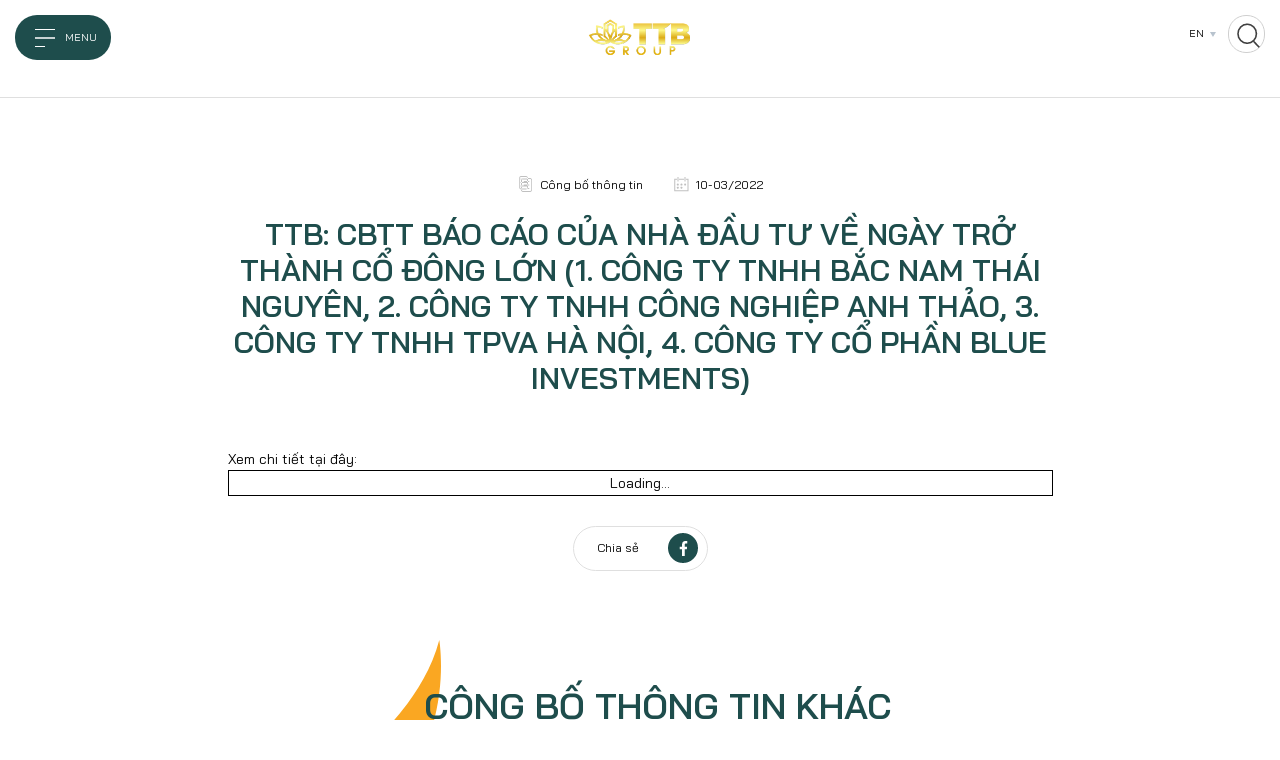

--- FILE ---
content_type: text/html; charset=UTF-8
request_url: https://tienbo.vn/ttb-cbtt-bao-cao-cua-nha-dau-tu-ve-ngay-tro-thanh-co-dong-lon-1-cong-ty-tnhh-bac-nam-thai-nguyen-2-cong-ty-tnhh-cong-nghiep-anh-thao-3-cong-ty-tnhh-tpva-ha-noi-4-cong-ty-co-phan-blue-investme/
body_size: 15916
content:
<!DOCTYPE html>
<html lang="vi">
<head>
	<meta http-equiv="Content-Type" content="text/html; charset=utf-8">
    <meta name="viewport" content="width=device-width, initial-scale=1">
    <meta name="robots" content="index, follow, max-snippet:-1, max-image-preview:large, max-video-preview:-1" />
    <meta name="googlebot" content="index, follow, max-snippet:-1, max-image-preview:large, max-video-preview:-1" />
    <meta name="bingbot" content="index, follow, max-snippet:-1, max-image-preview:large, max-video-preview:-1" />
    <meta name='robots' content='index, follow, max-image-preview:large, max-snippet:-1, max-video-preview:-1' />

	<!-- This site is optimized with the Yoast SEO plugin v26.7 - https://yoast.com/wordpress/plugins/seo/ -->
	<link rel="canonical" href="https://tienbo.vn/ttb-cbtt-bao-cao-cua-nha-dau-tu-ve-ngay-tro-thanh-co-dong-lon-1-cong-ty-tnhh-bac-nam-thai-nguyen-2-cong-ty-tnhh-cong-nghiep-anh-thao-3-cong-ty-tnhh-tpva-ha-noi-4-cong-ty-co-phan-blue-investme/" />
	<meta property="og:locale" content="vi_VN" />
	<meta property="og:type" content="article" />
	<meta property="og:title" content="TTB: CBTT Báo cáo của Nhà đầu tư về ngày trở thành cổ đông lớn (1. Công ty TNHH Bắc Nam Thái Nguyên, 2. Công ty TNHH công nghiệp Anh Thảo, 3. Công ty TNHH TPVA Hà Nội, 4. Công ty cổ phần Blue Investments) - TTBGROUP" />
	<meta property="og:description" content="Xem chi tiết tại đây:" />
	<meta property="og:url" content="https://tienbo.vn/ttb-cbtt-bao-cao-cua-nha-dau-tu-ve-ngay-tro-thanh-co-dong-lon-1-cong-ty-tnhh-bac-nam-thai-nguyen-2-cong-ty-tnhh-cong-nghiep-anh-thao-3-cong-ty-tnhh-tpva-ha-noi-4-cong-ty-co-phan-blue-investme/" />
	<meta property="og:site_name" content="TTBGROUP" />
	<meta property="article:published_time" content="2022-03-10T11:23:30+00:00" />
	<meta property="article:modified_time" content="2022-03-30T01:51:08+00:00" />
	<meta property="og:image" content="https://tienbo.vn/wp-content/uploads/2021/09/banner-2.jpg" />
	<meta property="og:image:width" content="1920" />
	<meta property="og:image:height" content="976" />
	<meta property="og:image:type" content="image/jpeg" />
	<meta name="author" content="linhluong" />
	<meta name="twitter:card" content="summary_large_image" />
	<meta name="twitter:label1" content="Được viết bởi" />
	<meta name="twitter:data1" content="linhluong" />
	<meta name="twitter:label2" content="Ước tính thời gian đọc" />
	<meta name="twitter:data2" content="1 phút" />
	<script type="application/ld+json" class="yoast-schema-graph">{"@context":"https://schema.org","@graph":[{"@type":"Article","@id":"https://tienbo.vn/ttb-cbtt-bao-cao-cua-nha-dau-tu-ve-ngay-tro-thanh-co-dong-lon-1-cong-ty-tnhh-bac-nam-thai-nguyen-2-cong-ty-tnhh-cong-nghiep-anh-thao-3-cong-ty-tnhh-tpva-ha-noi-4-cong-ty-co-phan-blue-investme/#article","isPartOf":{"@id":"https://tienbo.vn/ttb-cbtt-bao-cao-cua-nha-dau-tu-ve-ngay-tro-thanh-co-dong-lon-1-cong-ty-tnhh-bac-nam-thai-nguyen-2-cong-ty-tnhh-cong-nghiep-anh-thao-3-cong-ty-tnhh-tpva-ha-noi-4-cong-ty-co-phan-blue-investme/"},"author":{"name":"linhluong","@id":"https://tienbo.vn/#/schema/person/51864ced0a93be18f73b560f479782ca"},"headline":"TTB: CBTT Báo cáo của Nhà đầu tư về ngày trở thành cổ đông lớn (1. Công ty TNHH Bắc Nam Thái Nguyên, 2. Công ty TNHH công nghiệp Anh Thảo, 3. Công ty TNHH TPVA Hà Nội, 4. Công ty cổ phần Blue Investments)","datePublished":"2022-03-10T11:23:30+00:00","dateModified":"2022-03-30T01:51:08+00:00","mainEntityOfPage":{"@id":"https://tienbo.vn/ttb-cbtt-bao-cao-cua-nha-dau-tu-ve-ngay-tro-thanh-co-dong-lon-1-cong-ty-tnhh-bac-nam-thai-nguyen-2-cong-ty-tnhh-cong-nghiep-anh-thao-3-cong-ty-tnhh-tpva-ha-noi-4-cong-ty-co-phan-blue-investme/"},"wordCount":90,"commentCount":0,"image":{"@id":"https://tienbo.vn/ttb-cbtt-bao-cao-cua-nha-dau-tu-ve-ngay-tro-thanh-co-dong-lon-1-cong-ty-tnhh-bac-nam-thai-nguyen-2-cong-ty-tnhh-cong-nghiep-anh-thao-3-cong-ty-tnhh-tpva-ha-noi-4-cong-ty-co-phan-blue-investme/#primaryimage"},"thumbnailUrl":"https://tienbo.vn/wp-content/uploads/2022/03/z3239116099106_eebc10290ac0d2e8e336836c37b93c4b.jpg","articleSection":["Công bố thông tin","Quan hệ cổ đông","Quan hệ cổ đông","Thông tin cổ đông","Thông tin hoạt động cổ đông","Thônng tin cổ phiếu"],"inLanguage":"vi","potentialAction":[{"@type":"CommentAction","name":"Comment","target":["https://tienbo.vn/ttb-cbtt-bao-cao-cua-nha-dau-tu-ve-ngay-tro-thanh-co-dong-lon-1-cong-ty-tnhh-bac-nam-thai-nguyen-2-cong-ty-tnhh-cong-nghiep-anh-thao-3-cong-ty-tnhh-tpva-ha-noi-4-cong-ty-co-phan-blue-investme/#respond"]}]},{"@type":"WebPage","@id":"https://tienbo.vn/ttb-cbtt-bao-cao-cua-nha-dau-tu-ve-ngay-tro-thanh-co-dong-lon-1-cong-ty-tnhh-bac-nam-thai-nguyen-2-cong-ty-tnhh-cong-nghiep-anh-thao-3-cong-ty-tnhh-tpva-ha-noi-4-cong-ty-co-phan-blue-investme/","url":"https://tienbo.vn/ttb-cbtt-bao-cao-cua-nha-dau-tu-ve-ngay-tro-thanh-co-dong-lon-1-cong-ty-tnhh-bac-nam-thai-nguyen-2-cong-ty-tnhh-cong-nghiep-anh-thao-3-cong-ty-tnhh-tpva-ha-noi-4-cong-ty-co-phan-blue-investme/","name":"TTB: CBTT Báo cáo của Nhà đầu tư về ngày trở thành cổ đông lớn (1. Công ty TNHH Bắc Nam Thái Nguyên, 2. Công ty TNHH công nghiệp Anh Thảo, 3. Công ty TNHH TPVA Hà Nội, 4. Công ty cổ phần Blue Investments) - TTBGROUP","isPartOf":{"@id":"https://tienbo.vn/#website"},"primaryImageOfPage":{"@id":"https://tienbo.vn/ttb-cbtt-bao-cao-cua-nha-dau-tu-ve-ngay-tro-thanh-co-dong-lon-1-cong-ty-tnhh-bac-nam-thai-nguyen-2-cong-ty-tnhh-cong-nghiep-anh-thao-3-cong-ty-tnhh-tpva-ha-noi-4-cong-ty-co-phan-blue-investme/#primaryimage"},"image":{"@id":"https://tienbo.vn/ttb-cbtt-bao-cao-cua-nha-dau-tu-ve-ngay-tro-thanh-co-dong-lon-1-cong-ty-tnhh-bac-nam-thai-nguyen-2-cong-ty-tnhh-cong-nghiep-anh-thao-3-cong-ty-tnhh-tpva-ha-noi-4-cong-ty-co-phan-blue-investme/#primaryimage"},"thumbnailUrl":"https://tienbo.vn/wp-content/uploads/2022/03/z3239116099106_eebc10290ac0d2e8e336836c37b93c4b.jpg","datePublished":"2022-03-10T11:23:30+00:00","dateModified":"2022-03-30T01:51:08+00:00","author":{"@id":"https://tienbo.vn/#/schema/person/51864ced0a93be18f73b560f479782ca"},"breadcrumb":{"@id":"https://tienbo.vn/ttb-cbtt-bao-cao-cua-nha-dau-tu-ve-ngay-tro-thanh-co-dong-lon-1-cong-ty-tnhh-bac-nam-thai-nguyen-2-cong-ty-tnhh-cong-nghiep-anh-thao-3-cong-ty-tnhh-tpva-ha-noi-4-cong-ty-co-phan-blue-investme/#breadcrumb"},"inLanguage":"vi","potentialAction":[{"@type":"ReadAction","target":["https://tienbo.vn/ttb-cbtt-bao-cao-cua-nha-dau-tu-ve-ngay-tro-thanh-co-dong-lon-1-cong-ty-tnhh-bac-nam-thai-nguyen-2-cong-ty-tnhh-cong-nghiep-anh-thao-3-cong-ty-tnhh-tpva-ha-noi-4-cong-ty-co-phan-blue-investme/"]}]},{"@type":"ImageObject","inLanguage":"vi","@id":"https://tienbo.vn/ttb-cbtt-bao-cao-cua-nha-dau-tu-ve-ngay-tro-thanh-co-dong-lon-1-cong-ty-tnhh-bac-nam-thai-nguyen-2-cong-ty-tnhh-cong-nghiep-anh-thao-3-cong-ty-tnhh-tpva-ha-noi-4-cong-ty-co-phan-blue-investme/#primaryimage","url":"https://tienbo.vn/wp-content/uploads/2022/03/z3239116099106_eebc10290ac0d2e8e336836c37b93c4b.jpg","contentUrl":"https://tienbo.vn/wp-content/uploads/2022/03/z3239116099106_eebc10290ac0d2e8e336836c37b93c4b.jpg","width":351,"height":248},{"@type":"BreadcrumbList","@id":"https://tienbo.vn/ttb-cbtt-bao-cao-cua-nha-dau-tu-ve-ngay-tro-thanh-co-dong-lon-1-cong-ty-tnhh-bac-nam-thai-nguyen-2-cong-ty-tnhh-cong-nghiep-anh-thao-3-cong-ty-tnhh-tpva-ha-noi-4-cong-ty-co-phan-blue-investme/#breadcrumb","itemListElement":[{"@type":"ListItem","position":1,"name":"Home","item":"https://tienbo.vn/"},{"@type":"ListItem","position":2,"name":"TTB: CBTT Báo cáo của Nhà đầu tư về ngày trở thành cổ đông lớn (1. Công ty TNHH Bắc Nam Thái Nguyên, 2. Công ty TNHH công nghiệp Anh Thảo, 3. Công ty TNHH TPVA Hà Nội, 4. Công ty cổ phần Blue Investments)"}]},{"@type":"WebSite","@id":"https://tienbo.vn/#website","url":"https://tienbo.vn/","name":"TTBGROUP","description":"","potentialAction":[{"@type":"SearchAction","target":{"@type":"EntryPoint","urlTemplate":"https://tienbo.vn/?s={search_term_string}"},"query-input":{"@type":"PropertyValueSpecification","valueRequired":true,"valueName":"search_term_string"}}],"inLanguage":"vi"},{"@type":"Person","@id":"https://tienbo.vn/#/schema/person/51864ced0a93be18f73b560f479782ca","name":"linhluong","image":{"@type":"ImageObject","inLanguage":"vi","@id":"https://tienbo.vn/#/schema/person/image/","url":"https://secure.gravatar.com/avatar/29e5d10015eee36c4efa83fb89dd2922bd4291570641fe8ea3af9ff29a43d06c?s=96&d=mm&r=g","contentUrl":"https://secure.gravatar.com/avatar/29e5d10015eee36c4efa83fb89dd2922bd4291570641fe8ea3af9ff29a43d06c?s=96&d=mm&r=g","caption":"linhluong"},"url":"https://tienbo.vn/author/linhluong/"}]}</script>
	<!-- / Yoast SEO plugin. -->


<link rel='dns-prefetch' href='//translate.google.com' />
<link rel='dns-prefetch' href='//www.googletagmanager.com' />
<link rel="alternate" type="application/rss+xml" title="TTBGROUP &raquo; TTB: CBTT Báo cáo của Nhà đầu tư về ngày trở thành cổ đông lớn (1. Công ty TNHH Bắc Nam Thái Nguyên, 2. Công ty TNHH công nghiệp Anh Thảo, 3. Công ty TNHH TPVA Hà Nội, 4. Công ty cổ phần Blue Investments) Dòng bình luận" href="https://tienbo.vn/ttb-cbtt-bao-cao-cua-nha-dau-tu-ve-ngay-tro-thanh-co-dong-lon-1-cong-ty-tnhh-bac-nam-thai-nguyen-2-cong-ty-tnhh-cong-nghiep-anh-thao-3-cong-ty-tnhh-tpva-ha-noi-4-cong-ty-co-phan-blue-investme/feed/" />
<link rel="alternate" title="oNhúng (JSON)" type="application/json+oembed" href="https://tienbo.vn/wp-json/oembed/1.0/embed?url=https%3A%2F%2Ftienbo.vn%2Fttb-cbtt-bao-cao-cua-nha-dau-tu-ve-ngay-tro-thanh-co-dong-lon-1-cong-ty-tnhh-bac-nam-thai-nguyen-2-cong-ty-tnhh-cong-nghiep-anh-thao-3-cong-ty-tnhh-tpva-ha-noi-4-cong-ty-co-phan-blue-investme%2F" />
<link rel="alternate" title="oNhúng (XML)" type="text/xml+oembed" href="https://tienbo.vn/wp-json/oembed/1.0/embed?url=https%3A%2F%2Ftienbo.vn%2Fttb-cbtt-bao-cao-cua-nha-dau-tu-ve-ngay-tro-thanh-co-dong-lon-1-cong-ty-tnhh-bac-nam-thai-nguyen-2-cong-ty-tnhh-cong-nghiep-anh-thao-3-cong-ty-tnhh-tpva-ha-noi-4-cong-ty-co-phan-blue-investme%2F&#038;format=xml" />
<style id='wp-img-auto-sizes-contain-inline-css' type='text/css'>
img:is([sizes=auto i],[sizes^="auto," i]){contain-intrinsic-size:3000px 1500px}
/*# sourceURL=wp-img-auto-sizes-contain-inline-css */
</style>
<style id='wp-emoji-styles-inline-css' type='text/css'>

	img.wp-smiley, img.emoji {
		display: inline !important;
		border: none !important;
		box-shadow: none !important;
		height: 1em !important;
		width: 1em !important;
		margin: 0 0.07em !important;
		vertical-align: -0.1em !important;
		background: none !important;
		padding: 0 !important;
	}
/*# sourceURL=wp-emoji-styles-inline-css */
</style>
<style id='wp-block-library-inline-css' type='text/css'>
:root{--wp-block-synced-color:#7a00df;--wp-block-synced-color--rgb:122,0,223;--wp-bound-block-color:var(--wp-block-synced-color);--wp-editor-canvas-background:#ddd;--wp-admin-theme-color:#007cba;--wp-admin-theme-color--rgb:0,124,186;--wp-admin-theme-color-darker-10:#006ba1;--wp-admin-theme-color-darker-10--rgb:0,107,160.5;--wp-admin-theme-color-darker-20:#005a87;--wp-admin-theme-color-darker-20--rgb:0,90,135;--wp-admin-border-width-focus:2px}@media (min-resolution:192dpi){:root{--wp-admin-border-width-focus:1.5px}}.wp-element-button{cursor:pointer}:root .has-very-light-gray-background-color{background-color:#eee}:root .has-very-dark-gray-background-color{background-color:#313131}:root .has-very-light-gray-color{color:#eee}:root .has-very-dark-gray-color{color:#313131}:root .has-vivid-green-cyan-to-vivid-cyan-blue-gradient-background{background:linear-gradient(135deg,#00d084,#0693e3)}:root .has-purple-crush-gradient-background{background:linear-gradient(135deg,#34e2e4,#4721fb 50%,#ab1dfe)}:root .has-hazy-dawn-gradient-background{background:linear-gradient(135deg,#faaca8,#dad0ec)}:root .has-subdued-olive-gradient-background{background:linear-gradient(135deg,#fafae1,#67a671)}:root .has-atomic-cream-gradient-background{background:linear-gradient(135deg,#fdd79a,#004a59)}:root .has-nightshade-gradient-background{background:linear-gradient(135deg,#330968,#31cdcf)}:root .has-midnight-gradient-background{background:linear-gradient(135deg,#020381,#2874fc)}:root{--wp--preset--font-size--normal:16px;--wp--preset--font-size--huge:42px}.has-regular-font-size{font-size:1em}.has-larger-font-size{font-size:2.625em}.has-normal-font-size{font-size:var(--wp--preset--font-size--normal)}.has-huge-font-size{font-size:var(--wp--preset--font-size--huge)}.has-text-align-center{text-align:center}.has-text-align-left{text-align:left}.has-text-align-right{text-align:right}.has-fit-text{white-space:nowrap!important}#end-resizable-editor-section{display:none}.aligncenter{clear:both}.items-justified-left{justify-content:flex-start}.items-justified-center{justify-content:center}.items-justified-right{justify-content:flex-end}.items-justified-space-between{justify-content:space-between}.screen-reader-text{border:0;clip-path:inset(50%);height:1px;margin:-1px;overflow:hidden;padding:0;position:absolute;width:1px;word-wrap:normal!important}.screen-reader-text:focus{background-color:#ddd;clip-path:none;color:#444;display:block;font-size:1em;height:auto;left:5px;line-height:normal;padding:15px 23px 14px;text-decoration:none;top:5px;width:auto;z-index:100000}html :where(.has-border-color){border-style:solid}html :where([style*=border-top-color]){border-top-style:solid}html :where([style*=border-right-color]){border-right-style:solid}html :where([style*=border-bottom-color]){border-bottom-style:solid}html :where([style*=border-left-color]){border-left-style:solid}html :where([style*=border-width]){border-style:solid}html :where([style*=border-top-width]){border-top-style:solid}html :where([style*=border-right-width]){border-right-style:solid}html :where([style*=border-bottom-width]){border-bottom-style:solid}html :where([style*=border-left-width]){border-left-style:solid}html :where(img[class*=wp-image-]){height:auto;max-width:100%}:where(figure){margin:0 0 1em}html :where(.is-position-sticky){--wp-admin--admin-bar--position-offset:var(--wp-admin--admin-bar--height,0px)}@media screen and (max-width:600px){html :where(.is-position-sticky){--wp-admin--admin-bar--position-offset:0px}}

/*# sourceURL=wp-block-library-inline-css */
</style><style id='global-styles-inline-css' type='text/css'>
:root{--wp--preset--aspect-ratio--square: 1;--wp--preset--aspect-ratio--4-3: 4/3;--wp--preset--aspect-ratio--3-4: 3/4;--wp--preset--aspect-ratio--3-2: 3/2;--wp--preset--aspect-ratio--2-3: 2/3;--wp--preset--aspect-ratio--16-9: 16/9;--wp--preset--aspect-ratio--9-16: 9/16;--wp--preset--color--black: #000000;--wp--preset--color--cyan-bluish-gray: #abb8c3;--wp--preset--color--white: #ffffff;--wp--preset--color--pale-pink: #f78da7;--wp--preset--color--vivid-red: #cf2e2e;--wp--preset--color--luminous-vivid-orange: #ff6900;--wp--preset--color--luminous-vivid-amber: #fcb900;--wp--preset--color--light-green-cyan: #7bdcb5;--wp--preset--color--vivid-green-cyan: #00d084;--wp--preset--color--pale-cyan-blue: #8ed1fc;--wp--preset--color--vivid-cyan-blue: #0693e3;--wp--preset--color--vivid-purple: #9b51e0;--wp--preset--gradient--vivid-cyan-blue-to-vivid-purple: linear-gradient(135deg,rgb(6,147,227) 0%,rgb(155,81,224) 100%);--wp--preset--gradient--light-green-cyan-to-vivid-green-cyan: linear-gradient(135deg,rgb(122,220,180) 0%,rgb(0,208,130) 100%);--wp--preset--gradient--luminous-vivid-amber-to-luminous-vivid-orange: linear-gradient(135deg,rgb(252,185,0) 0%,rgb(255,105,0) 100%);--wp--preset--gradient--luminous-vivid-orange-to-vivid-red: linear-gradient(135deg,rgb(255,105,0) 0%,rgb(207,46,46) 100%);--wp--preset--gradient--very-light-gray-to-cyan-bluish-gray: linear-gradient(135deg,rgb(238,238,238) 0%,rgb(169,184,195) 100%);--wp--preset--gradient--cool-to-warm-spectrum: linear-gradient(135deg,rgb(74,234,220) 0%,rgb(151,120,209) 20%,rgb(207,42,186) 40%,rgb(238,44,130) 60%,rgb(251,105,98) 80%,rgb(254,248,76) 100%);--wp--preset--gradient--blush-light-purple: linear-gradient(135deg,rgb(255,206,236) 0%,rgb(152,150,240) 100%);--wp--preset--gradient--blush-bordeaux: linear-gradient(135deg,rgb(254,205,165) 0%,rgb(254,45,45) 50%,rgb(107,0,62) 100%);--wp--preset--gradient--luminous-dusk: linear-gradient(135deg,rgb(255,203,112) 0%,rgb(199,81,192) 50%,rgb(65,88,208) 100%);--wp--preset--gradient--pale-ocean: linear-gradient(135deg,rgb(255,245,203) 0%,rgb(182,227,212) 50%,rgb(51,167,181) 100%);--wp--preset--gradient--electric-grass: linear-gradient(135deg,rgb(202,248,128) 0%,rgb(113,206,126) 100%);--wp--preset--gradient--midnight: linear-gradient(135deg,rgb(2,3,129) 0%,rgb(40,116,252) 100%);--wp--preset--font-size--small: 13px;--wp--preset--font-size--medium: 20px;--wp--preset--font-size--large: 36px;--wp--preset--font-size--x-large: 42px;--wp--preset--spacing--20: 0.44rem;--wp--preset--spacing--30: 0.67rem;--wp--preset--spacing--40: 1rem;--wp--preset--spacing--50: 1.5rem;--wp--preset--spacing--60: 2.25rem;--wp--preset--spacing--70: 3.38rem;--wp--preset--spacing--80: 5.06rem;--wp--preset--shadow--natural: 6px 6px 9px rgba(0, 0, 0, 0.2);--wp--preset--shadow--deep: 12px 12px 50px rgba(0, 0, 0, 0.4);--wp--preset--shadow--sharp: 6px 6px 0px rgba(0, 0, 0, 0.2);--wp--preset--shadow--outlined: 6px 6px 0px -3px rgb(255, 255, 255), 6px 6px rgb(0, 0, 0);--wp--preset--shadow--crisp: 6px 6px 0px rgb(0, 0, 0);}:where(.is-layout-flex){gap: 0.5em;}:where(.is-layout-grid){gap: 0.5em;}body .is-layout-flex{display: flex;}.is-layout-flex{flex-wrap: wrap;align-items: center;}.is-layout-flex > :is(*, div){margin: 0;}body .is-layout-grid{display: grid;}.is-layout-grid > :is(*, div){margin: 0;}:where(.wp-block-columns.is-layout-flex){gap: 2em;}:where(.wp-block-columns.is-layout-grid){gap: 2em;}:where(.wp-block-post-template.is-layout-flex){gap: 1.25em;}:where(.wp-block-post-template.is-layout-grid){gap: 1.25em;}.has-black-color{color: var(--wp--preset--color--black) !important;}.has-cyan-bluish-gray-color{color: var(--wp--preset--color--cyan-bluish-gray) !important;}.has-white-color{color: var(--wp--preset--color--white) !important;}.has-pale-pink-color{color: var(--wp--preset--color--pale-pink) !important;}.has-vivid-red-color{color: var(--wp--preset--color--vivid-red) !important;}.has-luminous-vivid-orange-color{color: var(--wp--preset--color--luminous-vivid-orange) !important;}.has-luminous-vivid-amber-color{color: var(--wp--preset--color--luminous-vivid-amber) !important;}.has-light-green-cyan-color{color: var(--wp--preset--color--light-green-cyan) !important;}.has-vivid-green-cyan-color{color: var(--wp--preset--color--vivid-green-cyan) !important;}.has-pale-cyan-blue-color{color: var(--wp--preset--color--pale-cyan-blue) !important;}.has-vivid-cyan-blue-color{color: var(--wp--preset--color--vivid-cyan-blue) !important;}.has-vivid-purple-color{color: var(--wp--preset--color--vivid-purple) !important;}.has-black-background-color{background-color: var(--wp--preset--color--black) !important;}.has-cyan-bluish-gray-background-color{background-color: var(--wp--preset--color--cyan-bluish-gray) !important;}.has-white-background-color{background-color: var(--wp--preset--color--white) !important;}.has-pale-pink-background-color{background-color: var(--wp--preset--color--pale-pink) !important;}.has-vivid-red-background-color{background-color: var(--wp--preset--color--vivid-red) !important;}.has-luminous-vivid-orange-background-color{background-color: var(--wp--preset--color--luminous-vivid-orange) !important;}.has-luminous-vivid-amber-background-color{background-color: var(--wp--preset--color--luminous-vivid-amber) !important;}.has-light-green-cyan-background-color{background-color: var(--wp--preset--color--light-green-cyan) !important;}.has-vivid-green-cyan-background-color{background-color: var(--wp--preset--color--vivid-green-cyan) !important;}.has-pale-cyan-blue-background-color{background-color: var(--wp--preset--color--pale-cyan-blue) !important;}.has-vivid-cyan-blue-background-color{background-color: var(--wp--preset--color--vivid-cyan-blue) !important;}.has-vivid-purple-background-color{background-color: var(--wp--preset--color--vivid-purple) !important;}.has-black-border-color{border-color: var(--wp--preset--color--black) !important;}.has-cyan-bluish-gray-border-color{border-color: var(--wp--preset--color--cyan-bluish-gray) !important;}.has-white-border-color{border-color: var(--wp--preset--color--white) !important;}.has-pale-pink-border-color{border-color: var(--wp--preset--color--pale-pink) !important;}.has-vivid-red-border-color{border-color: var(--wp--preset--color--vivid-red) !important;}.has-luminous-vivid-orange-border-color{border-color: var(--wp--preset--color--luminous-vivid-orange) !important;}.has-luminous-vivid-amber-border-color{border-color: var(--wp--preset--color--luminous-vivid-amber) !important;}.has-light-green-cyan-border-color{border-color: var(--wp--preset--color--light-green-cyan) !important;}.has-vivid-green-cyan-border-color{border-color: var(--wp--preset--color--vivid-green-cyan) !important;}.has-pale-cyan-blue-border-color{border-color: var(--wp--preset--color--pale-cyan-blue) !important;}.has-vivid-cyan-blue-border-color{border-color: var(--wp--preset--color--vivid-cyan-blue) !important;}.has-vivid-purple-border-color{border-color: var(--wp--preset--color--vivid-purple) !important;}.has-vivid-cyan-blue-to-vivid-purple-gradient-background{background: var(--wp--preset--gradient--vivid-cyan-blue-to-vivid-purple) !important;}.has-light-green-cyan-to-vivid-green-cyan-gradient-background{background: var(--wp--preset--gradient--light-green-cyan-to-vivid-green-cyan) !important;}.has-luminous-vivid-amber-to-luminous-vivid-orange-gradient-background{background: var(--wp--preset--gradient--luminous-vivid-amber-to-luminous-vivid-orange) !important;}.has-luminous-vivid-orange-to-vivid-red-gradient-background{background: var(--wp--preset--gradient--luminous-vivid-orange-to-vivid-red) !important;}.has-very-light-gray-to-cyan-bluish-gray-gradient-background{background: var(--wp--preset--gradient--very-light-gray-to-cyan-bluish-gray) !important;}.has-cool-to-warm-spectrum-gradient-background{background: var(--wp--preset--gradient--cool-to-warm-spectrum) !important;}.has-blush-light-purple-gradient-background{background: var(--wp--preset--gradient--blush-light-purple) !important;}.has-blush-bordeaux-gradient-background{background: var(--wp--preset--gradient--blush-bordeaux) !important;}.has-luminous-dusk-gradient-background{background: var(--wp--preset--gradient--luminous-dusk) !important;}.has-pale-ocean-gradient-background{background: var(--wp--preset--gradient--pale-ocean) !important;}.has-electric-grass-gradient-background{background: var(--wp--preset--gradient--electric-grass) !important;}.has-midnight-gradient-background{background: var(--wp--preset--gradient--midnight) !important;}.has-small-font-size{font-size: var(--wp--preset--font-size--small) !important;}.has-medium-font-size{font-size: var(--wp--preset--font-size--medium) !important;}.has-large-font-size{font-size: var(--wp--preset--font-size--large) !important;}.has-x-large-font-size{font-size: var(--wp--preset--font-size--x-large) !important;}
/*# sourceURL=global-styles-inline-css */
</style>

<style id='classic-theme-styles-inline-css' type='text/css'>
/*! This file is auto-generated */
.wp-block-button__link{color:#fff;background-color:#32373c;border-radius:9999px;box-shadow:none;text-decoration:none;padding:calc(.667em + 2px) calc(1.333em + 2px);font-size:1.125em}.wp-block-file__button{background:#32373c;color:#fff;text-decoration:none}
/*# sourceURL=/wp-includes/css/classic-themes.min.css */
</style>
<link rel='stylesheet' id='google-language-translator-css' href='https://tienbo.vn/wp-content/plugins/google-language-translator/css/style.css?ver=6.0.20' type='text/css' media='' />
<link rel='stylesheet' id='bootstrap-css' href='https://tienbo.vn/wp-content/themes/ttb/assets/css/bootstrap.min.css' type='text/css' media='all' />
<link rel='stylesheet' id='animation-css' href='https://tienbo.vn/wp-content/themes/ttb/assets/css/animations.css' type='text/css' media='all' />
<link rel='stylesheet' id='fancybox-css' href='https://tienbo.vn/wp-content/themes/ttb/assets/css/jquery.fancybox.min.css' type='text/css' media='all' />
<link rel='stylesheet' id='swiper-bundle-css' href='https://tienbo.vn/wp-content/themes/ttb/assets/css/swiper-bundle.min.css' type='text/css' media='all' />
<link rel='stylesheet' id='fullpage-css' href='https://tienbo.vn/wp-content/themes/ttb/assets/css/jquery.fullpage.min.css' type='text/css' media='all' />
<link rel='stylesheet' id='style-css' href='https://tienbo.vn/wp-content/themes/ttb/assets/css/style.css' type='text/css' media='all' />
<link rel='stylesheet' id='main-css' href='https://tienbo.vn/wp-content/themes/ttb/assets/css/main.css' type='text/css' media='all' />
<link rel='stylesheet' id='responsive-css' href='https://tienbo.vn/wp-content/themes/ttb/assets/css/responsive.css' type='text/css' media='all' />
<script type="text/javascript" src="https://tienbo.vn/wp-content/themes/ttb/assets/js/jquery-3.6.0.min.js?ver=1.0" id="jquery-js"></script>

<!-- Đoạn mã Google tag (gtag.js) được thêm bởi Site Kit -->
<!-- Đoạn mã Google Analytics được thêm bởi Site Kit -->
<script type="text/javascript" src="https://www.googletagmanager.com/gtag/js?id=G-M6RE0SF4H4" id="google_gtagjs-js" async></script>
<script type="text/javascript" id="google_gtagjs-js-after">
/* <![CDATA[ */
window.dataLayer = window.dataLayer || [];function gtag(){dataLayer.push(arguments);}
gtag("set","linker",{"domains":["tienbo.vn"]});
gtag("js", new Date());
gtag("set", "developer_id.dZTNiMT", true);
gtag("config", "G-M6RE0SF4H4");
//# sourceURL=google_gtagjs-js-after
/* ]]> */
</script>
<link rel="https://api.w.org/" href="https://tienbo.vn/wp-json/" /><link rel="alternate" title="JSON" type="application/json" href="https://tienbo.vn/wp-json/wp/v2/posts/16156" /><link rel="EditURI" type="application/rsd+xml" title="RSD" href="https://tienbo.vn/xmlrpc.php?rsd" />
<link rel='shortlink' href='https://tienbo.vn/?p=16156' />
<style>#google_language_translator{text-align:left!important;}select.goog-te-combo{float:right;}.goog-te-gadget{padding-top:13px;}.goog-te-gadget .goog-te-combo{margin-top:-7px!important;}.goog-te-gadget{margin-top:2px!important;}p.hello{font-size:12px;color:#666;}div.skiptranslate.goog-te-gadget{display:inline!important;}#google_language_translator,#language{clear:both;width:160px;text-align:right;}#language{float:right;}#flags{text-align:right;width:165px;float:right;clear:right;}#flags ul{float:right!important;}p.hello{text-align:right;float:right;clear:both;}.glt-clear{height:0px;clear:both;margin:0px;padding:0px;}#flags{width:165px;}#flags a{display:inline-block;margin-left:2px;}#google_language_translator{width:auto!important;}div.skiptranslate.goog-te-gadget{display:inline!important;}.goog-tooltip{display: none!important;}.goog-tooltip:hover{display: none!important;}.goog-text-highlight{background-color:transparent!important;border:none!important;box-shadow:none!important;}#google_language_translator{display:none;}#google_language_translator select.goog-te-combo{color:#32373c;}div.skiptranslate{display:none!important;}body{top:0px!important;}#goog-gt-{display:none!important;}font font{background-color:transparent!important;box-shadow:none!important;position:initial!important;}#glt-translate-trigger > span{color:#ffffff;}#glt-translate-trigger{background:#f89406;}</style><meta name="generator" content="Site Kit by Google 1.168.0" /><title>TTB: CBTT Báo cáo của Nhà đầu tư về ngày trở thành cổ đông lớn (1. Công ty TNHH Bắc Nam Thái Nguyên, 2. Công ty TNHH công nghiệp Anh Thảo, 3. Công ty TNHH TPVA Hà Nội, 4. Công ty cổ phần Blue Investments) - TTBGROUP</title><link rel="icon" href="https://tienbo.vn/wp-content/uploads/2025/05/cropped-FILE-PNG-2-scaled-1-32x32.png" sizes="32x32" />
<link rel="icon" href="https://tienbo.vn/wp-content/uploads/2025/05/cropped-FILE-PNG-2-scaled-1-192x192.png" sizes="192x192" />
<link rel="apple-touch-icon" href="https://tienbo.vn/wp-content/uploads/2025/05/cropped-FILE-PNG-2-scaled-1-180x180.png" />
<meta name="msapplication-TileImage" content="https://tienbo.vn/wp-content/uploads/2025/05/cropped-FILE-PNG-2-scaled-1-270x270.png" />
    <script type="text/javascript">
        const HOME_URL = 'https://tienbo.vn';
        const AJAX_URL = 'https://tienbo.vn/wp-admin/admin-ajax.php';
    </script>
<link rel='stylesheet' id='pdfemb_embed_pdf_css-css' href='https://tienbo.vn/wp-content/plugins/pdf-embedder/assets/css/pdfemb.min.css?ver=4.9.3' type='text/css' media='all' />
</head>
<body>
	<!-- <div id="preloader">
        <img class="logo" src="./images/logo-yellow-white.svg" alt="">
        <div class="lds-ellipsis"><div></div><div></div><div></div><div></div></div>
        <div class="default-bg bg-1"></div>
        <div class="default-bg bg-2"></div>
    </div> -->
    <header id="header" class="header-single">
        <div id="header-class">
            <div class="header-bg"></div>
            <div class="toggle-menu js__toggle-menu">
                <div class="hamburger">
                    <span></span>
                    <span></span>
                    <span></span>
                    <span></span>
                </div>
                <div class="name is-close">MENU</div>
                <div class="name is-open">ĐÓNG</div>
            </div>
            <div id="menu">
                <div class="overlay js__toggle-menu"></div>
                <div class="box">
                    <div class="bg-content">
                        <a href="https://tienbo.vn" class="logo">
                                                        <img src="https://tienbo.vn/wp-content/uploads/2025/05/FILE-LOGO_trang-scaled.png" class="logo-default" alt="" title="FILE-LOGO_trang">
                        </a>
                        <div class="content">
                            <div class="main-menu-container">
                                                                <ul id="menu-new-menu" class="main-menu"><li class="item"><a class="item-link" href="https://tienbo.vn/tin-tuc/">Tin tức</a></li>
<li class="item"><a class="item-link" href="https://tienbo.vn/gioi-thieu/">Năng lực công ty</a></li>
<li class="item"><a class="item-link" href="#">Dự án</a><ul class="sub-items" aria-labelledby="navbarDropdown"><li class="item"><a class="item-link" href="https://tienbo.vn/lotus-star-bac-giang/">Lotus Star</a></li>
<li class="item"><a class="item-link" href="https://tienbo.vn/ttb-riverside/">TTB RiverSide</a></li>
<li class="item"><a class="item-link" href="https://tienbo.vn/green-city-park-hill/">Green City</a></li>
<li class="item"><a class="item-link" href="https://tienbo.vn/linh-vuc-hoat-dong/sieu-thi-xay-dung/">Siêu thị xây dựng</a></li>
<li class="item"><a class="item-link" href="https://tienbo.vn/linh-vuc-hoat-dong/du-an-khac/">Dự án khác</a></li>
</ul>
</li>
<li class="item"><a class="item-link" href="https://tienbo.vn/thong-tin-co-dong-2/">Thông tin cổ đông</a></li>
<li class="item"><a class="item-link" href="https://tienbo.vn/tin-tuyen-dung-2/">Tin tuyển dụng</a></li>
<li class="item"><a class="item-link" href="https://tienbo.vn/lien-he/">Liên hệ</a></li>
</ul>                            </div>
                            <div class="contact">
                                <div class="label">
                                    <img src="https://tienbo.vn/wp-content/themes/ttb/assets/images/icons/phone-black.svg" class="icon" alt="icon phone" />
                                    ĐIỆN THOẠI:
                                </div>
                                <a class="phone" href="tel:0208 3756 699">0208 3756 699                            </a>
                            <ul class="socials">
                                                                        <li class="item">
                                            <a href="mailto: chungcutienbo@gmail.com">
                                                <img src="https://tienbo.vn/wp-content/uploads/2021/09/email-black.svg" class="img" alt="email-black" title="email-black">
                                                <img src="https://tienbo.vn/wp-content/uploads/2021/09/email-green.svg" class="img is-hover" alt="email-green" title="email-green">
                                            </a>
                                        </li>
                                                                                <li class="item">
                                            <a href="https://www.facebook.com/TTBGR0UP">
                                                <img src="https://tienbo.vn/wp-content/uploads/2021/09/facebook-black.svg" class="img" alt="facebook-black" title="facebook-black">
                                                <img src="https://tienbo.vn/wp-content/uploads/2021/09/facebook-green.svg" class="img is-hover" alt="facebook-green" title="facebook-green">
                                            </a>
                                        </li>
                                                                                <li class="item">
                                            <a href="#">
                                                <img src="https://tienbo.vn/wp-content/uploads/2021/09/instagram-black.svg" class="img" alt="instagram-black" title="instagram-black">
                                                <img src="https://tienbo.vn/wp-content/uploads/2021/09/instagram-green.svg" class="img is-hover" alt="instagram-green" title="instagram-green">
                                            </a>
                                        </li>
                                                                                <li class="item">
                                            <a href="https://www.youtube.com/channel/UCUl3A6OM6BAFTAehEk2ONGw">
                                                <img src="https://tienbo.vn/wp-content/uploads/2021/09/youtube-black.svg" class="img" alt="youtube-black" title="youtube-black">
                                                <img src="https://tienbo.vn/wp-content/uploads/2021/09/youtube-green.svg" class="img is-hover" alt="youtube-green" title="youtube-green">
                                            </a>
                                        </li>
                                                                    </ul>
                        </div>
                    </div>
                </div>
                <div class="default-bg bg-1"></div>
                <div class="default-bg bg-2"></div>
            </div>
        </div>
        <a href="https://tienbo.vn" class="header-logo">
                                    <img src="https://tienbo.vn/wp-content/uploads/2025/05/FILE-LOGO_trang-scaled.png" class="logo-default" alt="" title="FILE-LOGO_trang">
            <img src="https://tienbo.vn/wp-content/uploads/2025/05/FILE-LOGO_trang-scaled.png" class="logo-yellow-white" alt="" title="FILE-LOGO_trang">
        </a>
        <div id="header-right">
            <div class="language">
                <div class="current">EN</div>
                <div class="dropdown">
                    <a href="#" class="item active">EN</a>
                    <a href="#" class="item">VI</a>
                </div>
            </div>
            <a href="#" class="search">
                <img src="https://tienbo.vn/wp-content/themes/ttb/assets/images/icons/search-b.svg" alt="icon search" class="icon" />
                <img src="https://tienbo.vn/wp-content/themes/ttb/assets/images/icons/search-w.svg" alt="icon search" class="icon-active" />
            </a>
        </div>
    </div>
</header>
<div class="popup-search" id="popup-search">
    <div class="popup-search__cover"></div>
    <div class="popup-search__inner">
        <div class="default-bg bg-1"></div>
        <div class="default-bg bg-2"></div>
        <div class="toggle-menu">
            <div class="hamburger">
                <span></span>
                <span></span>
                <span></span>
                <span></span>
            </div>
            <div class="name is-open">ĐÓNG</div>
        </div>
        <div class="popup-search__fullscreen">
            <div class="form-search">
                <h2 class="main-title text-center color-x">
                    <span>
                        TÌM KIẾM               
                    </span>
                </h2>
                <form class="form-submit" action="https://tienbo.vn" method="get">
                    <div class="form-group">
                        <i class="fas fa-search"></i>
                        <input placeholder="Nhập Thông Tin Tìm Kiếm & Enter" class="input" type="search" aria-label="Search" name="s" autocomplete="off">
                    </div>
                    <button class="btn button-submit" type="submit">
                        <img src="https://tienbo.vn/wp-content/themes/ttb/assets/images/icons/search-b.svg" alt="icon search">
                    </button>
                </form>
            </div>
        </div>
    </div>
</div>
<main class="page-no-home">
    <section class="tab-category-post">
        <div class="container">
            <div class="inner">
                <div class="item">
                    <a href="https://tienbo.vn/chuyen-muc/quan-he-co-dong/thong-tin-co-dong/cong-bo-thong-tin/" class="inner-item">
                        <span class="icon">
                            <img src="https://tienbo.vn/wp-content/themes/ttb/assets/images/icons/icon-category.svg" alt="icon category">
                        </span>
                        <span class="name">
                            Công bố thông tin                        </span>
                    </a>
                </div>
                <div class="item">
                    <div class="inner-item">
                        <span class="icon">
                            <img src="https://tienbo.vn/wp-content/themes/ttb/assets/images/icons/icon-date-single.svg" alt="icon date">
                        </span>
                        <span class="name">
                            10-03/2022                        </span>
                    </div>
                </div>
            </div>
        </div>
    </section>
    <section class="content-single">
        <div class="container">
            <div class="content-single__inner">
                <h1 class="title">
                    TTB: CBTT Báo cáo của Nhà đầu tư về ngày trở thành cổ đông lớn (1. Công ty TNHH Bắc Nam Thái Nguyên, 2. Công ty TNHH công nghiệp Anh Thảo, 3. Công ty TNHH TPVA Hà Nội, 4. Công ty cổ phần Blue Investments)                </h1>
                <div class="content">
                    <p>Xem chi tiết tại đây: <a href="https://tienbo.vn/wp-content/uploads/2022/03/20220310-TTB-CBTT-Bao-cao-Nha-dau-tu-tro-thanh-co-dong-lon.pdf" class="pdfemb-viewer" style="" data-width="max" data-height="max" data-toolbar="bottom" data-toolbar-fixed="off">20220310 - TTB - CBTT Bao cao Nha dau tu tro thanh co dong lon</a></p>
                </div>
                <div class="social-share animatedParent animateOnce">
                    <div class="inner animated fadeInUpShort">
                        <a aria-label="Share on Facebook" class="SocialShare__SocialShareA-sc-1i1h2zt-2 kkWaMn facebook" href="https://www.facebook.com/sharer.php?u=https://tienbo.vn/ttb-cbtt-bao-cao-cua-nha-dau-tu-ve-ngay-tro-thanh-co-dong-lon-1-cong-ty-tnhh-bac-nam-thai-nguyen-2-cong-ty-tnhh-cong-nghiep-anh-thao-3-cong-ty-tnhh-tpva-ha-noi-4-cong-ty-co-phan-blue-investme/" rel="nofollow" target="_blank" title="Share on Facebook">
                            <span class="text">
                                Chia sẻ                            </span>
                            <span class="icon">
                                <img src="https://tienbo.vn/wp-content/themes/ttb/assets/images/icons/facebook-white.svg" alt="icon facebook">
                            </span>
                        </a>
                    </div>
                </div>
            </div>
        </div>
    </section>
    <section class="related-post animatedParent animateOnce">
        <div class="pattern">
            <div class="default-bg bg-2"></div>
        </div>
        <div class="container">
            <div class="heading animated fadeInUpShort">
                <div class="title-box">
                    <div class="title text-center">
                        <h2 class="main-title color-x">
                            <span>
                                <span>Công bố thông tin</span> KHÁC
                            </span>
                        </h2>
                    </div>
                </div>
            </div>
            <ul class="blog__list animated fadeInUpShort delay-100">
                			
<li class="blog__list-item">
	<a href="https://tienbo.vn/bao-cao-tai-chinh-quy-4-nam-2025/" class="link">
		<div class="inner">
			<div class="wrap-img">
				<img src="https://tienbo.vn/wp-content/uploads/2022/03/z3239116099106_eebc10290ac0d2e8e336836c37b93c4b.jpg" alt="Báo cáo tài chính Quý 4 năm 2025">
			</div>
			<div class="wrap-info">
				<div class="date">
					20-01-2026				</div>
				<h3 class="title">
					Báo cáo tài chính Quý 4 năm 2025				</h3>
			</div>
			<div class="overlay has-next-icon">
				<div class="wrap-img">
					<img src="https://tienbo.vn/wp-content/uploads/2022/03/z3239116099106_eebc10290ac0d2e8e336836c37b93c4b.jpg" alt="Báo cáo tài chính Quý 4 năm 2025">
				</div>
				<img src="https://tienbo.vn/wp-content/uploads/2022/03/z3239116099106_eebc10290ac0d2e8e336836c37b93c4b.jpg" alt="Báo cáo tài chính Quý 4 năm 2025" class="overlay-img">
				<div class="wrap-info info">
					<div class="date">
						20-01-2026					</div>
					<div class="title">
						Báo cáo tài chính Quý 4 năm 2025					</div>
				</div>
			</div>
		</div>
	</a>
</li>						
<li class="blog__list-item">
	<a href="https://tienbo.vn/ttb-cbtt-bctc-ban-nien-2024/" class="link">
		<div class="inner">
			<div class="wrap-img">
				<img src="https://tienbo.vn/wp-content/uploads/2022/03/z3239116099106_eebc10290ac0d2e8e336836c37b93c4b.jpg" alt="TTB CBTT BCTC Bán niên 2024">
			</div>
			<div class="wrap-info">
				<div class="date">
					31-12-2025				</div>
				<h3 class="title">
					TTB CBTT BCTC Bán niên 2024				</h3>
			</div>
			<div class="overlay has-next-icon">
				<div class="wrap-img">
					<img src="https://tienbo.vn/wp-content/uploads/2022/03/z3239116099106_eebc10290ac0d2e8e336836c37b93c4b.jpg" alt="TTB CBTT BCTC Bán niên 2024">
				</div>
				<img src="https://tienbo.vn/wp-content/uploads/2022/03/z3239116099106_eebc10290ac0d2e8e336836c37b93c4b.jpg" alt="TTB CBTT BCTC Bán niên 2024" class="overlay-img">
				<div class="wrap-info info">
					<div class="date">
						31-12-2025					</div>
					<div class="title">
						TTB CBTT BCTC Bán niên 2024					</div>
				</div>
			</div>
		</div>
	</a>
</li>						
<li class="blog__list-item">
	<a href="https://tienbo.vn/ttb-cbtt-bctc-nam-2024" class="link">
		<div class="inner">
			<div class="wrap-img">
				<img src="https://tienbo.vn/wp-content/uploads/2025/05/cropped-FILE-PNG-2-scaled-1.png" alt="TTB CBTT BCTC Năm 2024">
			</div>
			<div class="wrap-info">
				<div class="date">
					31-12-2025				</div>
				<h3 class="title">
					TTB CBTT BCTC Năm 2024				</h3>
			</div>
			<div class="overlay has-next-icon">
				<div class="wrap-img">
					<img src="https://tienbo.vn/wp-content/uploads/2025/05/cropped-FILE-PNG-2-scaled-1.png" alt="TTB CBTT BCTC Năm 2024">
				</div>
				<img src="https://tienbo.vn/wp-content/uploads/2025/05/cropped-FILE-PNG-2-scaled-1.png" alt="TTB CBTT BCTC Năm 2024" class="overlay-img">
				<div class="wrap-info info">
					<div class="date">
						31-12-2025					</div>
					<div class="title">
						TTB CBTT BCTC Năm 2024					</div>
				</div>
			</div>
		</div>
	</a>
</li>			            </ul>
        </div>
    </section>
    <section
class="section fp-section fp-auto-height animatedParent animateOnce"
data-anchor="footer"
data-header="small-logo"
data-body="fullpage-menu-gray search-gray language-gray"
>
<div class="section-footer">
    <div class="default-bg bg-1"></div>
    <div class="default-bg bg-2"></div>
    <div class="container">
        <div class="top-footer animated fadeInUpShort">
            <div class="row">
                <div class="col-lg-4 col-md-5 mb-5 mb-md-0">
                    <a href="https://tienbo.vn" class="logo">
                                                <img src="https://tienbo.vn/wp-content/uploads/2025/05/FILE-LOGO_trang-scaled.png" class="img" alt="" title="FILE-LOGO_trang">
                    </a>
                    <h3 class="title">CÔNG TY CỔ PHẦN TTBGROUP</h3>
                    <ul class="contact-list">
                                                        <li>
                                                                        <img src="https://tienbo.vn/wp-content/uploads/2021/09/map-marker-white.svg" class="icon" alt="map-marker-white" title="map-marker-white">
                                    <span class="text"><p>Tổ 3, Phường Quan Triều, Thái Nguyên, Việt Nam</p>
</span>
                                </li>
                                                                <li>
                                                                        <img src="https://tienbo.vn/wp-content/uploads/2021/09/phone-white.svg" class="icon" alt="phone-white" title="phone-white">
                                    <span class="text"><p><a href="tel:0208 3756 699">0208 3756 699</a></p>
<p><a href="http://online.gov.vn/Home/WebDetails/54839"><img decoding="async" class="alignnone size-medium wp-image-15984" src="https://tienbo.vn/wp-content/uploads/2022/01/logoSaleNoti-300x114.png" alt="" width="300" height="114" srcset="https://tienbo.vn/wp-content/uploads/2022/01/logoSaleNoti-300x114.png 300w, https://tienbo.vn/wp-content/uploads/2022/01/logoSaleNoti.png 600w" sizes="(max-width: 300px) 100vw, 300px" /></a></p>
</span>
                                </li>
                                                    </ul>
                </div>
                <div class="col-md-3 offset-lg-2 offset-md-1 col-sm-6 mb-5 mb-sm-0">
                    <ul id="menu-new-menu-1" class="list-menu"><li class="item"><a class="item-link" href="https://tienbo.vn/tin-tuc/">Tin tức</a></li>
<li class="item"><a class="item-link" href="https://tienbo.vn/gioi-thieu/">Năng lực công ty</a></li>
<li class="item"><a class="item-link" href="#">Dự án</a><ul class="sub-items" aria-labelledby="navbarDropdown"></li>
<li class="item"><a class="item-link" href="https://tienbo.vn/thong-tin-co-dong-2/">Thông tin cổ đông</a></li>
<li class="item"><a class="item-link" href="https://tienbo.vn/tin-tuyen-dung-2/">Tin tuyển dụng</a></li>
<li class="item"><a class="item-link" href="https://tienbo.vn/lien-he/">Liên hệ</a></li>
</ul>                </div>
                <div class="col-md-3 col-sm-6">
                    <ul id="menu-footer-menu-1" class="list-menu"><li class="item"><a class="item-link" href="https://tienbo.vn/gioi-thieu/">Giới thiệu</a></li>
<li class="item"><a class="item-link" href="https://tienbo.vn/linh-vuc-hoat-dong/">Lĩnh vực hoạt động</a></li>
<li class="item"><a class="item-link" href="https://tienbo.vn/chuyen-muc/quan-he-co-dong/">Quan hệ cổ đông</a></li>
</ul>                </div>
            </div>
        </div>
        <div class="bot-footer animated fadeInUpShort delay-100">
            <div class="content">
                <div class="copyright">
                    <p>Copyright © 2021 TTBGROUP. Số ĐKKD 4600359768 do Sở KHĐT T. Thái Nguyên cấp ngày 05/03/2008. Thay đổi lần thứ 22</p>
                </div>
                <ul class="socials">
                                                <li class="item">
                                <a href="mailto: chungcutienbo@gmail.com">
                                                                        <img src="https://tienbo.vn/wp-content/uploads/2021/09/email-white.svg" class="icon" alt="email-white" title="email-white">
                                                                        <img src="https://tienbo.vn/wp-content/uploads/2021/09/email-yellow.svg" class="is-hover" alt="email-yellow" title="email-yellow">
                                </a>
                            </li>
                                                        <li class="item">
                                <a href="https://www.facebook.com/TTBGR0UP">
                                                                        <img src="https://tienbo.vn/wp-content/uploads/2021/09/facebook-white.svg" class="icon" alt="facebook-white" title="facebook-white">
                                                                        <img src="https://tienbo.vn/wp-content/uploads/2021/09/facebook-yellow.svg" class="is-hover" alt="facebook-yellow" title="facebook-yellow">
                                </a>
                            </li>
                                                        <li class="item">
                                <a href="https://www.youtube.com/channel/UCUl3A6OM6BAFTAehEk2ONGw">
                                                                        <img src="https://tienbo.vn/wp-content/uploads/2021/09/youtube-white.svg" class="icon" alt="youtube-white" title="youtube-white">
                                                                        <img src="https://tienbo.vn/wp-content/uploads/2021/09/youtube-yellow.svg" class="is-hover" alt="youtube-yellow" title="youtube-yellow">
                                </a>
                            </li>
                                                        <li class="item">
                                <a href="#">
                                                                        <img src="https://tienbo.vn/wp-content/uploads/2021/09/instagram-white.svg" class="icon" alt="instagram-white" title="instagram-white">
                                                                        <img src="https://tienbo.vn/wp-content/uploads/2021/09/instagram-yellow.svg" class="is-hover" alt="instagram-yellow" title="instagram-yellow">
                                </a>
                            </li>
                                            </ul>
            </div>
        </div>
    </div>
    <div class="scroll-to-top">
        <img src="https://tienbo.vn/wp-content/themes/ttb/assets/images/icons/arrow-up-green.png" alt="icon backtotop" class="icon" />
        <div class="text">TOP</div>
    </div>
</div>
</section>
</main>


<!-- Messenger Plugin chat Code -->
<div id="fb-root"></div>

<!-- Your Plugin chat code -->
<div id="fb-customer-chat" class="fb-customerchat">
</div>

<script>
  var chatbox = document.getElementById('fb-customer-chat');
  chatbox.setAttribute("page_id", "608059929276070");
  chatbox.setAttribute("attribution", "biz_inbox");
</script>

<!-- Your SDK code -->
<script>
  window.fbAsyncInit = function() {
    FB.init({
      xfbml            : true,
      version          : 'v12.0'
    });
  };

  (function(d, s, id) {
    var js, fjs = d.getElementsByTagName(s)[0];
    if (d.getElementById(id)) return;
    js = d.createElement(s); js.id = id;
    js.src = 'https://connect.facebook.net/vi_VN/sdk/xfbml.customerchat.js';
    fjs.parentNode.insertBefore(js, fjs);
  }(document, 'script', 'facebook-jssdk'));
</script>
<!-- Yandex.Metrika counter -->
<script type="text/javascript" >
   (function(m,e,t,r,i,k,a){m[i]=m[i]||function(){(m[i].a=m[i].a||[]).push(arguments)};
   m[i].l=1*new Date();k=e.createElement(t),a=e.getElementsByTagName(t)[0],k.async=1,k.src=r,a.parentNode.insertBefore(k,a)})
   (window, document, "script", "https://mc.yandex.ru/metrika/tag.js", "ym");

   ym(87046696, "init", {
        clickmap:true,
        trackLinks:true,
        accurateTrackBounce:true,
        webvisor:true
   });
</script>
<noscript><div><img src="https://mc.yandex.ru/watch/87046696" style="position:absolute; left:-9999px;" alt="" /></div></noscript>
<!-- /Yandex.Metrika counter -->
<script type="speculationrules">
{"prefetch":[{"source":"document","where":{"and":[{"href_matches":"/*"},{"not":{"href_matches":["/wp-*.php","/wp-admin/*","/wp-content/uploads/*","/wp-content/*","/wp-content/plugins/*","/wp-content/themes/ttb/*","/*\\?(.+)"]}},{"not":{"selector_matches":"a[rel~=\"nofollow\"]"}},{"not":{"selector_matches":".no-prefetch, .no-prefetch a"}}]},"eagerness":"conservative"}]}
</script>
<div id="flags" style="display:none" class="size18"><ul id="sortable" class="ui-sortable"><li id="English"><a href="#" title="English" class="nturl notranslate en flag united-states"></a></li><li id="Vietnamese"><a href="#" title="Vietnamese" class="nturl notranslate vi flag Vietnamese"></a></li></ul></div><div id='glt-footer'><div id="google_language_translator" class="default-language-vi"></div></div><script>function GoogleLanguageTranslatorInit() { new google.translate.TranslateElement({pageLanguage: 'vi', includedLanguages:'en,vi', layout: google.translate.TranslateElement.InlineLayout.HORIZONTAL, autoDisplay: false}, 'google_language_translator');}</script><script type="text/javascript" src="https://tienbo.vn/wp-content/plugins/google-language-translator/js/scripts.js?ver=6.0.20" id="scripts-js"></script>
<script type="text/javascript" src="//translate.google.com/translate_a/element.js?cb=GoogleLanguageTranslatorInit" id="scripts-google-js"></script>
<script type="text/javascript" src="https://tienbo.vn/wp-content/themes/ttb/assets/js/bootstrap.min.js" id="bootstrap-js"></script>
<script type="text/javascript" src="https://tienbo.vn/wp-content/themes/ttb/assets/js/css3-animate-it.js" id="css3-animate-it-js"></script>
<script type="text/javascript" src="https://tienbo.vn/wp-content/themes/ttb/assets/js/swiper-bundle.min.js" id="swiper-bundle-js"></script>
<script type="text/javascript" src="https://tienbo.vn/wp-content/themes/ttb/assets/js/jquery.fancybox.min.js" id="fancybox-js"></script>
<script type="text/javascript" src="https://tienbo.vn/wp-content/themes/ttb/assets/js/jquery.fullpage.min.js" id="fullpage-js"></script>
<script type="text/javascript" src="https://tienbo.vn/wp-content/themes/ttb/assets/js/jquery.fullpage.extensions.min.js" id="fullpageextensions-js"></script>
<script type="text/javascript" src="https://tienbo.vn/wp-content/themes/ttb/assets/js/scrolloverflow.js" id="scrolloverflow-js"></script>
<script type="text/javascript" src="https://tienbo.vn/wp-content/themes/ttb/assets/js/script.js" id="script-js"></script>
<script type="text/javascript" src="https://tienbo.vn/wp-content/plugins/pdf-embedder/assets/js/pdfjs/pdf.min.js?ver=2.2.228" id="pdfemb_pdfjs-js"></script>
<script type="text/javascript" id="pdfemb_embed_pdf-js-extra">
/* <![CDATA[ */
var pdfemb_trans = {"worker_src":"https://tienbo.vn/wp-content/plugins/pdf-embedder/assets/js/pdfjs/pdf.worker.min.js","cmap_url":"https://tienbo.vn/wp-content/plugins/pdf-embedder/assets/js/pdfjs/cmaps/","objectL10n":{"loading":"Loading...","page":"Page","zoom":"Zoom","prev":"Previous page","next":"Next page","zoomin":"Zoom In","secure":"Secure","zoomout":"Zoom Out","download":"Download PDF","fullscreen":"Full Screen","domainerror":"Error: URL to the PDF file must be on exactly the same domain as the current web page.","clickhereinfo":"Click here for more info","widthheightinvalid":"PDF page width or height are invalid","viewinfullscreen":"View in Full Screen"}};
//# sourceURL=pdfemb_embed_pdf-js-extra
/* ]]> */
</script>
<script type="text/javascript" src="https://tienbo.vn/wp-content/plugins/pdf-embedder/assets/js/pdfemb.min.js?ver=4.9.3" id="pdfemb_embed_pdf-js"></script>
<script id="wp-emoji-settings" type="application/json">
{"baseUrl":"https://s.w.org/images/core/emoji/17.0.2/72x72/","ext":".png","svgUrl":"https://s.w.org/images/core/emoji/17.0.2/svg/","svgExt":".svg","source":{"concatemoji":"https://tienbo.vn/wp-includes/js/wp-emoji-release.min.js?ver=6.9"}}
</script>
<script type="module">
/* <![CDATA[ */
/*! This file is auto-generated */
const a=JSON.parse(document.getElementById("wp-emoji-settings").textContent),o=(window._wpemojiSettings=a,"wpEmojiSettingsSupports"),s=["flag","emoji"];function i(e){try{var t={supportTests:e,timestamp:(new Date).valueOf()};sessionStorage.setItem(o,JSON.stringify(t))}catch(e){}}function c(e,t,n){e.clearRect(0,0,e.canvas.width,e.canvas.height),e.fillText(t,0,0);t=new Uint32Array(e.getImageData(0,0,e.canvas.width,e.canvas.height).data);e.clearRect(0,0,e.canvas.width,e.canvas.height),e.fillText(n,0,0);const a=new Uint32Array(e.getImageData(0,0,e.canvas.width,e.canvas.height).data);return t.every((e,t)=>e===a[t])}function p(e,t){e.clearRect(0,0,e.canvas.width,e.canvas.height),e.fillText(t,0,0);var n=e.getImageData(16,16,1,1);for(let e=0;e<n.data.length;e++)if(0!==n.data[e])return!1;return!0}function u(e,t,n,a){switch(t){case"flag":return n(e,"\ud83c\udff3\ufe0f\u200d\u26a7\ufe0f","\ud83c\udff3\ufe0f\u200b\u26a7\ufe0f")?!1:!n(e,"\ud83c\udde8\ud83c\uddf6","\ud83c\udde8\u200b\ud83c\uddf6")&&!n(e,"\ud83c\udff4\udb40\udc67\udb40\udc62\udb40\udc65\udb40\udc6e\udb40\udc67\udb40\udc7f","\ud83c\udff4\u200b\udb40\udc67\u200b\udb40\udc62\u200b\udb40\udc65\u200b\udb40\udc6e\u200b\udb40\udc67\u200b\udb40\udc7f");case"emoji":return!a(e,"\ud83e\u1fac8")}return!1}function f(e,t,n,a){let r;const o=(r="undefined"!=typeof WorkerGlobalScope&&self instanceof WorkerGlobalScope?new OffscreenCanvas(300,150):document.createElement("canvas")).getContext("2d",{willReadFrequently:!0}),s=(o.textBaseline="top",o.font="600 32px Arial",{});return e.forEach(e=>{s[e]=t(o,e,n,a)}),s}function r(e){var t=document.createElement("script");t.src=e,t.defer=!0,document.head.appendChild(t)}a.supports={everything:!0,everythingExceptFlag:!0},new Promise(t=>{let n=function(){try{var e=JSON.parse(sessionStorage.getItem(o));if("object"==typeof e&&"number"==typeof e.timestamp&&(new Date).valueOf()<e.timestamp+604800&&"object"==typeof e.supportTests)return e.supportTests}catch(e){}return null}();if(!n){if("undefined"!=typeof Worker&&"undefined"!=typeof OffscreenCanvas&&"undefined"!=typeof URL&&URL.createObjectURL&&"undefined"!=typeof Blob)try{var e="postMessage("+f.toString()+"("+[JSON.stringify(s),u.toString(),c.toString(),p.toString()].join(",")+"));",a=new Blob([e],{type:"text/javascript"});const r=new Worker(URL.createObjectURL(a),{name:"wpTestEmojiSupports"});return void(r.onmessage=e=>{i(n=e.data),r.terminate(),t(n)})}catch(e){}i(n=f(s,u,c,p))}t(n)}).then(e=>{for(const n in e)a.supports[n]=e[n],a.supports.everything=a.supports.everything&&a.supports[n],"flag"!==n&&(a.supports.everythingExceptFlag=a.supports.everythingExceptFlag&&a.supports[n]);var t;a.supports.everythingExceptFlag=a.supports.everythingExceptFlag&&!a.supports.flag,a.supports.everything||((t=a.source||{}).concatemoji?r(t.concatemoji):t.wpemoji&&t.twemoji&&(r(t.twemoji),r(t.wpemoji)))});
//# sourceURL=https://tienbo.vn/wp-includes/js/wp-emoji-loader.min.js
/* ]]> */
</script>
</body>
</html>

--- FILE ---
content_type: text/css
request_url: https://tienbo.vn/wp-content/themes/ttb/assets/css/style.css
body_size: 6878
content:
@import url("https://fonts.googleapis.com/css2?family=Bai+Jamjuree:ital,wght@0,200;0,300;0,400;0,500;0,600;0,700;1,200;1,300;1,400;1,500;1,600;1,700&display=swap");

.fp-parallax {
    position: absolute;
    top: 0;
    left: 0;
    right: 0;
    bottom: 0;
}
.section {
    overflow: hidden;
}
.next,
.prev {
    outline: none;
}
#preloader {
    position: fixed;
    top: 0;
    left: 0;
    right: 0;
    bottom: 0;
    opacity: 1;
    background: #1d504f;
    z-index: 200;
    display: flex;
    flex-direction: column;
    align-items: center;
    justify-content: center;
    overflow: hidden;
}
#preloader.done {
    opacity: 0;
    pointer-events: none;
}
#preloader .logo {
    min-width: 100px;
    width: 10vw;
    margin-left: -3vw;
}
#preloader .bg-2 {
    right: 0;
    bottom: 0;
    width: 55vw;
    transform: translate(40%, 20%) rotate(180deg);
}
#preloader .bg-1 {
    top: 0;
    left: 0;
    width: 55vw;
    transform: translate(-40%, -20%) rotate(180deg);
}
.lds-ellipsis {
    display: inline-block;
    position: relative;
    width: 80px;
    height: 80px;
}
.lds-ellipsis div {
    position: absolute;
    top: 33px;
    width: 13px;
    height: 13px;
    border-radius: 50%;
    background: #fff;
    animation-timing-function: cubic-bezier(0, 1, 1, 0);
}
.lds-ellipsis div:nth-child(1) {
    left: 8px;
    animation: lds-ellipsis1 0.6s infinite;
}
.lds-ellipsis div:nth-child(2) {
    left: 8px;
    animation: lds-ellipsis2 0.6s infinite;
}
.lds-ellipsis div:nth-child(3) {
    left: 32px;
    animation: lds-ellipsis2 0.6s infinite;
}
.lds-ellipsis div:nth-child(4) {
    left: 56px;
    animation: lds-ellipsis3 0.6s infinite;
}
@keyframes lds-ellipsis1 {
    0% {
        transform: scale(0);
    }
    100% {
        transform: scale(1);
    }
}
@keyframes lds-ellipsis3 {
    0% {
        transform: scale(1);
    }
    100% {
        transform: scale(0);
    }
}
@keyframes lds-ellipsis2 {
    0% {
        transform: translate(0, 0);
    }
    100% {
        transform: translate(24px, 0);
    }
}
.fp-scroller {
    min-height: 100%;
}
html {
    font-size: 10px;
}
body {
    font-family: "Bai Jamjuree", sans-serif;
    font-size: 18px;
    line-height: 1.5;
    color: #718096;
    font-weight: normal;
}

img {
    max-width: 100%;
}
.delay-100 {
    -webkit-animation-delay: 0.1s;
    -moz-animation-delay: 0.1s;
    -o-animation-delay: 0.1s;
    animation-delay: 0.1s;
}
.delay-200 {
    -webkit-animation-delay: 0.2s;
    -moz-animation-delay: 0.2s;
    -o-animation-delay: 0.2s;
    animation-delay: 0.2s;
}
.delay-300 {
    -webkit-animation-delay: 0.3s;
    -moz-animation-delay: 0.3s;
    -o-animation-delay: 0.3s;
    animation-delay: 0.3s;
}
.delay-400 {
    -webkit-animation-delay: 0.4s;
    -moz-animation-delay: 0.4s;
    -o-animation-delay: 0.4s;
    animation-delay: 0.4s;
}
.delay-500 {
    -webkit-animation-delay: 0.5s;
    -moz-animation-delay: 0.5s;
    -o-animation-delay: 0.5s;
    animation-delay: 0.5s;
}
.delay-600 {
    -webkit-animation-delay: 0.6s;
    -moz-animation-delay: 0.6s;
    -o-animation-delay: 0.6s;
    animation-delay: 0.6s;
}
.delay-700 {
    -webkit-animation-delay: 0.7s;
    -moz-animation-delay: 0.7s;
    -o-animation-delay: 0.7s;
    animation-delay: 0.7s;
}
.delay-800 {
    -webkit-animation-delay: 0.8s;
    -moz-animation-delay: 0.8s;
    -o-animation-delay: 0.8s;
    animation-delay: 0.8s;
}
.delay-900 {
    -webkit-animation-delay: 0.9s;
    -moz-animation-delay: 0.9s;
    -o-animation-delay: 0.9s;
    animation-delay: 0.9s;
}
.delay-1000 {
    -webkit-animation-delay: 1s;
    -moz-animation-delay: 1s;
    -o-animation-delay: 1s;
    animation-delay: 1s;
}
@media screen and (min-width: 1200px) {
    .container {
        max-width: 855px;
    }
}
@media screen and (min-width: 1700px) {
    .container {
        max-width: 1140px;
    }
}
.flex-1 {
    flex: 1;
}

.color-yellow {
    color: #faa724 !important;
}
.color-white {
    color: #fff !important;
}
.color-green {
    color: #1e4d4c !important;
}
.color-black {
    color: #000 !important;
}
.section-content {
    position: relative;
    z-index: 1;
}
[theme-class*="fullpage-menu-gray"] #fullpage-menu {
    /* filter: brightness(0.6); */
    opacity: 0;
    pointer-events: none;
}
#fullpage-menu {
    position: fixed;
    right: 20px;
    top: 50%;
    transform: translateY(-50%);
    counter-reset: fullpage;
    transition: all ease 0.4s;
}
#fullpage-menu .item {
    margin-top: 10px;
    width: 30px;
    height: 30px;
    background-image: url(../images/icons/fullpage-pagination.svg);
    background-repeat: no-repeat;
    background-position: center;
    background-size: 100% 100%;
    cursor: pointer;
    opacity: 0.6;
    transition: all ease 0.4s;
    position: relative;
    display: block;
}
#fullpage-menu .item.active {
    opacity: 1;
}
#fullpage-menu .item::after {
    content: "";
    position: absolute;
    top: 50%;
    left: 50%;
    transform: translate(-50%, -50%);
    width: 10px;
    height: 10px;
    background: #fff;
    border-radius: 10px;
    transition: all ease 0.4s;
}
#fullpage-menu .item.active::after {
    opacity: 0;
}
#fullpage-menu .item::before {
    counter-increment: fullpage;
    content: counter(fullpage);
    position: absolute;
    top: 50%;
    left: 50%;
    transform: translate(-50%, -50%);
    transition: all ease 0.4s;
    font-family: "Bai Jamjuree", sans-serif;
    font-size: 16px;
    font-weight: bold;
    color: #fff;
    opacity: 0;
}
#fullpage-menu .item.active::before {
    opacity: 1;
}

.banner-slider-container {
    height: 100vh;
}
.banner-slider {
    height: 100%;
}
.banner-slider .swiper-slide {
    background: #000000;
    position: relative;
}
.banner-slider .swiper-slide .cover {
    width: 100%;
    height: 100%;
    object-fit: cover;
    object-position: center;
    opacity: 0.86;
}
.banner-slider .caption-container {
    position: absolute;
    top: 0;
    left: 0;
    right: 0;
    bottom: 0;
    pointer-events: none;
}
.banner-slider .caption {
    position: absolute;
    pointer-events: none;
    font-size: 60px;
    color: #fff;
    font-weight: 500;
    z-index: 1;
    left: 26%;
    top: 53%;
    transform: translateY(-53%);
    margin: 0;
    padding: 0;
    display: block;
    /* height: 2em; */
}
.banner-slider .caption .text {
    height: 1em;
    display: flex;
    align-items: flex-end;
    margin-bottom: 12px;
}
.banner-slider .caption .text:last-of-type {
    margin-bottom: 0;
}
.banner-slider .caption span {
    display: block;
    overflow: hidden;
    height: 0;
    transition-duration: 0.6s;
    transition-timing-function: ease-in;
    opacity: 0;
}
.banner-slider .caption-container.active .caption span {
    height: 75px;
    line-height: 1.3;
    transition-duration: 0.4s;
    transition-timing-function: ease-out;
    opacity: 1;
    display: block;
}
.banner-slider .caption .icon {
    content: "";
    position: absolute;
    left: -15.6vw;
    right: calc(100% - 3vw);
    height: 23vw;
    top: 50%;
    transform: translateY(-50%);
    z-index: -1;
}
.banner-slider .caption .icon::before {
    content: "";
    position: absolute;
    left: 0;
    right: 0;
    bottom: 0;
    height: 100%;
    /* height: 0; */
    background-size: 100%;
    background-image: url(../images/icons/banner-icon.png);
    background-position: bottom;
    background-repeat: no-repeat;
    transition: all ease 0.7s;
}
.banner-slider .caption-container.active .icon::before {
    height: 100%;
}
.slide-pagination-absolute {
    position: absolute;
    z-index: 10;
    bottom: 20px;
    left: 20px;
    display: flex;
    align-items: center;
    color: #fff;
}
.slide-pagination-absolute .next,
.slide-pagination-absolute .prev {
    width: 48px;
    cursor: pointer;
}
.slide-pagination-absolute .next img,
.slide-pagination-absolute .prev img {
    width: 100%;
}
.slide-pagination-absolute .next {
    padding-left: 16px;
}
.slide-pagination-absolute .prev {
    padding-right: 16px;
}
.slide-pagination-absolute .count {
    flex: 1;
    font-size: 13px;
    opacity: 0.7;
}
.slide-pagination-absolute .swiper-pagination-current {
    font-size: 200%;
    min-width: 16px;
    display: inline-block;
    text-align: right;
}
.scroll-down {
    position: absolute;
    bottom: 30px;
    left: 50%;
    transform: translateX(-50%);
    width: 60px;
    font-size: 13px;
    text-align: center;
    display: flex;
    align-items: center;
    flex-direction: column;
    color: #fff !important;
    z-index: 10;
    text-decoration: none !important;
}
.scroll-down > span {
    display: flex;
    margin-bottom: 0px;
}
.scroll-down > img {
    width: 26px;
    display: block;
    animation: 1.5s infinite sdb05;
}
@keyframes sdb05 {
    0% {
        -webkit-transform: translate(0, 0);
        transform: translate(0, 0);
        opacity: 0;
    }
    50% {
        opacity: 1;
    }
    100% {
        -webkit-transform: translate(0, 20px);
        transform: translate(0, 20px);
        opacity: 0;
    }
}
.banner-video {
    position: absolute;
    z-index: 50;
    right: 65px;
    bottom: 30px;
    width: 7.8vw;
    height: 7.8vw;
    display: block;
    border-radius: 50%;
    border: 1px solid rgba(255, 255, 255, 0.5);
}
.banner-video .img {
    width: 100%;
    height: 100%;
    padding: 10px;
    border-radius: 50%;
    object-fit: cover;
    object-position: center;
}
.banner-video .icon {
    position: absolute;
    width: 40px;
    top: 50%;
    right: 0;
    transform: translate(50%, -35%);
}
.default-bg {
    opacity: 0.3;
    position: absolute;
    z-index: 0;
    pointer-events: none;
}
.default-bg::before {
    content: "";
    background-image: url(../images/bg.svg);
    background-size: 100% 100%;
    display: block;
    padding-top: 100.75%;
}
.content-bg {
    position: relative;
    z-index: 2;
}
.toggle-menu {
    position: fixed;
    top: 20px;
    left: 20px;
    z-index: 100;
    width: 128px;
    height: 60px;
    border-radius: 100px;
    background-color: #1e4d4c;
    padding-left: 26px;
    display: flex;
    align-items: center;
    cursor: pointer;
    transition: all ease 0.4s;
}
.toggle-menu .hamburger {
    width: 26px;
    height: 23px;
    position: relative;
    overflow: hidden;
}
.toggle-menu .hamburger > span {
    display: block;
    position: absolute;
    left: 0;
    right: 0;
    height: 2px;
    background-color: #fff;
    transition: all ease 0.4s;
}
.toggle-menu .hamburger > span:nth-of-type(1) {
    top: 0;
}
.toggle-menu .hamburger > span:nth-of-type(2),
.toggle-menu .hamburger > span:nth-of-type(3) {
    top: 50%;
    transform: translateY(-50%);
    left: -50%;
    right: -50%;
}
.toggle-menu .hamburger > span:nth-of-type(4) {
    bottom: 0;
    right: 50%;
}
.toggle-menu:hover .hamburger > span:nth-of-type(4) {
    right: 0;
}
.toggle-menu .name {
    flex: 1;
    margin-left: 13px;
    color: #fff;
    font-size: 14px;
}
.toggle-menu .name.is-open {
    display: none;
}
#header.open .toggle-menu .hamburger > span:nth-of-type(1) {
    right: 100%;
}

#header.open .toggle-menu .hamburger > span:nth-of-type(4) {
    right: 100%;
}
#header.open .toggle-menu .hamburger > span:nth-of-type(2) {
    transform: translateY(-50%) rotate(-45deg);
}
#header.open .toggle-menu .hamburger > span:nth-of-type(3) {
    transform: translateY(-50%) rotate(45deg);
}
#header.open .toggle-menu .name.is-open {
    display: block;
}
#header.open .toggle-menu .name.is-close {
    display: none;
}
#menu {
    position: fixed;
    top: 0;
    right: 0;
    bottom: 0;
    left: 0;
    z-index: 99;
    transition: all ease 0.4s;
}
#menu .box {
    position: absolute;
    z-index: 10;
    top: 0;
    left: 0;
    bottom: 0;
    right: 20%;
    background-color: #fff;
    overflow: hidden;
}
#menu .box .bg-content {
    padding-left: 16%;
    padding-top: 100px;
    padding-bottom: 80px;
    padding-right: 65px;
    position: relative;
    z-index: 1;
}
#menu .overlay {
    position: absolute;
    z-index: 9;
    top: 0;
    right: 0;
    bottom: 0;
    left: 0;
    background: rgba(0, 0, 0, 0.5);
}
#menu .box .bg-1 {
    top: 0;
    left: 0;
    width: 60%;
    transform: translate(-35%, -62%) rotate(180deg);
}
#menu .box .bg-2 {
    right: 0;
    bottom: 0;
    width: 60%;
    transform: translate(40%, 33%) rotate(180deg);
}
#menu .box .logo {
    width: 144px;
    display: block;
    margin-bottom: 50px;
}
#menu .box .logo > img {
    width: 100%;
    display: block;
}
#menu .box .content {
    display: flex;
    align-items: center;
}
#menu .box .main-menu-container {
    flex: 1;
}
#menu .box .contact .label {
    display: flex;
    align-items: center;
    font-weight: 500;
    color: #000;
    margin-bottom: 4px;
}
#menu .box .contact .label img {
    width: 22px;
    margin-right: 10px;
}
#menu .box .contact .phone {
    color: #faa525;
    font-size: 30px;
    font-weight: bold;
    display: block;
    padding-bottom: 26px;
    margin-bottom: 30px;
    border-bottom: 1px solid #bebebe;
    text-decoration: none;
}
.socials {
    display: flex;
    padding: 0;
    margin: 0 -5px;
    list-style: none;
}
.socials .item {
    padding: 0 5px;
}
.socials .item a {
    width: 32px;
    height: 32px;
    border-radius: 50%;
    background: #fff;
    border: 1px solid #bebebe;
    display: flex;
    align-items: center;
    justify-content: center;
}
.socials .item a > img {
    width: 16px;
    transition: all ease 0.4s;
}
.socials .item a > img.is-hover {
    opacity: 0;
    position: absolute;
}
.socials .item a:hover > img.is-hover {
    opacity: 1;
}
.section-footer .socials .item a {
    background: transparent;
    border: none;
}
.section-footer .socials .item a > img {
    transform: scale(1.3);
}
.section-footer .socials {
    margin: 0 -2px;
}
.section-footer .socials .item {
    padding: 0 2px;
}
#menu .main-menu {
    width: 26%;
    padding: 0;
    margin: 0;
    list-style: none;
}
#menu .main-menu .item {
    position: relative;
}
#menu .main-menu .item-link {
    display: block;
    font-size: 20px;
    font-weight: 600;
    color: #000;
    line-height: 1.5;
    padding: 18px 0;
    text-decoration: none;
    transition: all ease 0.4s;
}
#menu .main-menu .sub-items .item-link {
    font-size: 18px;
    line-height: 1.66;
}
#menu .main-menu .item:hover > .item-link,
#menu .main-menu .item.active > .item-link {
    color: #1e4d4c;
}
#menu .main-menu .sub-items {
    position: absolute;
    padding: 0;
    padding-left: 44%;
    margin: 0;
    list-style: none;
    left: 100%;
    top: 0;
    width: 140%;
}
#menu .main-menu .sub-items::before {
    content: "";
    position: absolute;
    width: 100px;
    height: 1px;
    background: #bebebe;
    top: 32px;
    left: 0;
    transition: all ease 0.8s;
    opacity: 0;
    transform: translateX(-60px);
}
#menu .main-menu .sub-items::after {
    content: "";
    position: absolute;
    width: 10px;
    height: 10px;
    top: 27.5px;
    left: 90px;
    background: #bebebe;
    border-radius: 50%;
    transition: all ease 0.8s;
    opacity: 0;
    transform: translateX(-60px);
}
#menu .main-menu .item:hover > .sub-items::before,
#menu .main-menu .item:hover > .sub-items::after {
    opacity: 1;
    transform: translateX(0px);
}
#menu .main-menu .item .sub-items {
    opacity: 0;
    transition: all ease 0.8s;
    pointer-events: none;
}
#menu .main-menu .item:hover > .sub-items {
    opacity: 1;
    pointer-events: all;
}
#menu .main-menu .item .sub-items .item {
    transition: all ease 0.8s;
    transform: translateX(-60px);
    opacity: 0;
}
#menu .main-menu .item:hover > .sub-items > .item {
    transform: translateX(0px);
    opacity: 1;
}
#menu .box .logo,
#menu .main-menu > .item {
    transition: all ease 0.8s;
    transform: translateX(-60px);
    opacity: 0;
}
#header.open #menu .box .logo,
#header.open #menu .main-menu > .item {
    opacity: 1;
    transform: translateX(0px);
}
#header .box .contact {
    transition: all ease 0.8s;
    transform: translateX(32px);
    opacity: 0;
}
#header.open .box .contact {
    opacity: 1;
    transform: translateX(0px);
}
#header #menu {
    opacity: 0;
    pointer-events: none;
    transition: all ease 0.8s;
}
#header.open #menu {
    opacity: 1;
    pointer-events: all;
}

#header #menu .main-menu .item:nth-of-type(1) {
    transition-delay: 0.1s;
}
#header #menu .main-menu .item:nth-of-type(2) {
    transition-delay: 0.2s;
}
#header #menu .main-menu .item:nth-of-type(3) {
    transition-delay: 0.3s;
}
#header #menu .main-menu .item:nth-of-type(4) {
    transition-delay: 0.4s;
}
#header #menu .main-menu .item:nth-of-type(5) {
    transition-delay: 0.5s;
}
#header #menu .main-menu .item:nth-of-type(6) {
    transition-delay: 0.6s;
}
#header #menu .main-menu .item:nth-of-type(7) {
    transition-delay: 0.7s;
}
#header #menu .main-menu .item:nth-of-type(8) {
    transition-delay: 0.8s;
}
#header #menu .main-menu .item:nth-of-type(9) {
    transition-delay: 0.9s;
}
#header #menu .main-menu .item:nth-of-type(10) {
    transition-delay: 1s;
}
#header .header-logo {
    position: fixed;
    z-index: 80;
    top: 24px;
    left: 50%;
    transform: translateX(-50%);
    width: 144px;
    transition: all ease 0.4s;
}
#header .header-logo > img {
    position: absolute;
    width: 100%;
    transition: all ease 0.4s;
    top: 0;
    left: 0;
    z-index: 1;
    opacity: 0;
}
#header .header-logo .logo-default {
    opacity: 1;
}
#header-class.active-logo-yellow-white .header-logo > img {
    opacity: 0;
}
#header-class.active-logo-yellow-white .header-logo .logo-yellow-white {
    opacity: 1;
}
#header-class.small-logo .header-logo {
    width: 106px;
}
#header-right {
    position: fixed;
    top: 20px;
    right: 20px;
    z-index: 80;
    display: flex;
    align-items: center;
}
#header-right .language {
    position: relative;
    text-transform: uppercase;
}
#header-right .language .current {
    color: #fff;
    padding: 8px 16px;
    position: relative;
    font-size: 14px;
    cursor: pointer;
}
[theme-class*="language-gray"] #header-right .language .current {
    filter: brightness(0.6);
}
#header-right .language .current::before {
    content: "";
    width: 0;
    height: 0;
    border-top: 6px solid #b8c3ce;
    border-left: 4px solid transparent;
    border-right: 4px solid transparent;
    border-bottom: 0;
    position: absolute;
    top: 16px;
    right: 0;
}
#header-right .language .dropdown {
    position: absolute;
    top: 100%;
    right: 0;
    opacity: 0;
    transition: all ease 0.4s;
    pointer-events: none;
    box-shadow: 0 4px 16px rgba(0, 0, 0, 0.15);
}
#header-right .language.open .dropdown {
    opacity: 1;
    pointer-events: all;
}
#header-right .language .dropdown .item {
    display: block;
    color: #000;
    background: #fff;
    padding: 4px 16px;
    border-bottom: 1px solid #b8c3ce;
    text-decoration: none;
    transition: all ease 0.4s;
}
#header-right .language .dropdown .item:last-of-type {
    border: none;
}
#header-right .language .dropdown .item.active {
    background: #1e4d4c;
    color: #fff;
}
#header-right .search {
    width: 50px;
    height: 50px;
    border-radius: 50%;
    display: block;
    margin-left: 15px;
    border: 1px solid rgba(255, 255, 255, 0.25);
    transition: all ease 0.4s;
}
[theme-class*="search-gray"] #header-right .search {
    filter: brightness(0.6);
}
#header-right .search > img {
    width: 100%;
    height: 100%;
    transform: scale(1.1);
}
.section-field-operations {
    background: #103534;
}
.section-field-operations .section-content {
    padding-top: 180px;
    padding-bottom: 40px;
}
.section-field-operations .content {
    padding: 0 15px;
    width: 740px;
    max-width: 100%;
    line-height: 1.5;
    color: #fff;
    margin: 0 auto;
    text-align: center;
    margin-bottom: 50px;
}
.main-title {
    font-size: 48px;
    line-height: 1.35;
    font-weight: 600;
    margin-bottom: 60px;
}
.main-title > span {
    position: relative;
    display: inline-block;
}
.main-title > span::before {
    content: "";
    position: absolute;
    width: 2.43em;
    height: 5em;
    pointer-events: none;
    left: -1.95em;
    background: url(../images/icons/title.svg);
    background-size: 100%;
    background-position: center;
    background-repeat: no-repeat;
    top: 55%;
    transform: translateY(-55%);
    z-index: -1;
}
.section-field-operations .fo-list {
    display: flex;
    justify-content: center;
    padding-left: 20px;
    padding-right: 20px;
}
.section-field-operations .fo-list .item {
    padding-top: 50px;
    padding-bottom: 70px;
    padding-left: 20px;
    padding-right: 20px;
    width: 20%;
    position: relative;
}
.section-field-operations .fo-list .item::before {
    position: absolute;
    width: 75px;
    height: 98px;
    content: "";
    background: url(../images/icons/title-green.svg);
    background-size: 100% 100%;
    opacity: 0.8;
    left: -10px;
    top: 45px;
}
.section-field-operations .fo-list .title {
    padding-left: 10px;
    color: #fff;
    font-size: 24px;
    font-weight: 600;
    margin-bottom: 0;
}
@media screen and (max-width: 1900px) {
    .section-field-operations .fo-list .title {
        font-size: 20px;
    }
}
.section-field-operations .fo-list .title .number {
    font-size: 60px;
    opacity: 0.3;
    margin-right: 0.1em;
    font-weight: normal;
}
.section-field-operations .fo-list .overlay {
    position: absolute;
    top: 0;
    min-height: 100%;
    left: 0px;
    right: 0px;
    padding: 20px;
    background: #1d5856;
    border-radius: 48px 0;
    color: #fff;
    opacity: 0;
    transition: all ease 0.4s;
}
.section-field-operations .fo-list .overlay:hover {
    opacity: 1;
}
.section-field-operations .fo-list .overlay::after {
    position: absolute;
    z-index: 2;
    bottom: -16px;
    right: -4px;
    width: 76px;
    height: 100px;
    content: "";
    background-image: url(../images/icons/title.svg);
    background-size: 100% 100%;
}
.section-field-operations .fo-list .overlay > * {
    position: relative;
    z-index: 2;
}
.section-field-operations .fo-list .overlay .title {
    margin-bottom: 36px;
    padding-left: 0;
}
.section-field-operations .fo-list .overlay .des {
    font-size: 18px;
    padding-bottom: 40px;
    line-height: 1.75;
}
.section-field-operations .fo-list .overlay .viewmore {
    position: absolute;
    z-index: 3;
    right: 20px;
    bottom: 20px;
}
.section-field-operations .fo-list .overlay .viewmore::after {
    background-color: transparent;
    background-image: url(../images/icons/arrow-right-white.svg);
}
.section-field-operations .fo-list .overlay .item-bg-container {
    position: absolute;
    right: 0;
    left: 0;
    top: 0;
    bottom: 0;
    overflow: hidden;
    border-radius: 48px 0;
}
.section-field-operations .fo-list .overlay .item-bg {
    right: 0;
    bottom: 0;
    width: 45vw;
    opacity: 0.35;
    transform: translate(73%, 48%) rotate(180deg);
}
.section-field-operations .bg-slider {
    position: absolute;
    top: 0;
    left: 0;
    right: 0;
    bottom: 0;
    opacity: 0.3;
}
.section-field-operations .bg-slider img {
    width: 100%;
    height: 100%;
    object-fit: cover;
    object-position: center;
    transition: all ease-out 1s;
    transform: scale(1.2);
}
.section-field-operations .bg-slider .swiper-slide-active img {
    transform: scale(1);
}

.section-su-menh .section-content {
    min-height: 100%;
    display: flex;
    align-items: center;
    justify-content: flex-end;
    padding: 100px 80px;
}
.section-su-menh .content {
    width: 500px;
    max-width: 100%;
    background: #1d5856;
    border-radius: 80px 0 50px;
    padding: 45px 50px 40px;
    overflow: hidden;
    position: relative;
}
.section-su-menh .content .bg {
    width: 150%;
    right: -80%;
    transform: scaleY(-1);
}
.section-su-menh .title {
    font-size: 38px;
    color: #fff;
    line-height: 1.45;
    margin-bottom: 40px;
}
.section-su-menh .description {
    color: #fff;
    margin-bottom: 30px;
    text-align: justify;
}
.section-su-menh .viewmore {
    color: #fff !important;
}
.viewmore {
    display: inline-flex;
    align-items: center;
    color: inherit !important;
    text-decoration: none !important;
}
.viewmore::after {
    content: "";
    position: relative;
    display: block;
    margin-left: 12px;
    width: 40px;
    height: 40px;
    border-radius: 50%;
    background-color: #faa724;
    background-image: url(../images/icons/arrow-right-green.png);
    background-size: 20px;
    background-position: 0 center;
    background-repeat: no-repeat;
    transition: all ease 0.4s;
}
.viewmore:hover::after {
    background-position: 20px center;
}
.section-su-menh .pin {
    position: absolute;
    top: 200px;
    left: 8.5%;
    color: #1e4d4c;
    text-align: right;
    line-height: 1;
}
.section-su-menh .pin::before {
    content: "";
    position: absolute;
    right: -10px;
    top: -70px;
    z-index: 1;
    width: 255px;
    height: 340px;
    background-image: url(../images/icons/title.svg);
    background-size: 100% 100%;
}
.section-su-menh .pin .number {
    font-size: 138px;
    font-weight: 600;
    display: block;
    position: relative;
    z-index: 2;
}
.section-su-menh .pin .text {
    font-size: 28px;
    padding-right: 20px;
    display: block;
    font-weight: 500;
    position: relative;
    z-index: 2;
}
.section-vision .section-content {
    height: 100vh;
    display: flex;
    background: #1d5855;
}
.section-vision .vision-item {
    flex: 22;
    position: relative;
    overflow: hidden;
    display: flex;
    flex-direction: column;
    transition: all ease 0.6s;
}
.section-vision .vision-item .bg {
    position: absolute;
    top: 0;
    left: 0;
    right: 0;
    bottom: 0;
    background-size: cover;
    background-position: center;
    z-index: 1;
    opacity: 0.5;
    transition: all ease 0.4s;
}
.section-vision .vision-item > * {
    position: relative;
    z-index: 2;
}
.section-vision .vision-item .content {
    opacity: 0;
    background: #fff;
    transition: all ease 0.6s;
    flex: 1;
    padding-top: 30px;
    display: flex;
    flex-direction: column;
}
.section-vision .vision-item .content .description {
    padding: 30px 70px;
    width: 56vw;
    color: #000;
}
.section-vision .vision-item .content .img {
    position: relative;
    flex: 1;
}
.section-vision .vision-item .content .img > img {
    position: absolute;
    top: 0;
    left: 0;
    width: 100%;
    height: 100%;
    object-position: center;
    object-fit: cover;
}
.section-vision .vision-item .top {
    height: 29vh;
    min-height: 200px;
    display: flex;
    flex-direction: column;
    text-align: center;
    align-items: center;
    justify-content: flex-end;
    border-bottom: 1px solid rgba(255, 255, 255, 0.2);
    z-index: 10;
}
.section-vision .vision-item .icon-container {
    width: 60px;
    height: 60px;
    border-radius: 50%;
    background: #1d5755;
    margin-bottom: -30px;
    position: relative;
    transition: all ease 0.4s;
}
.section-vision .vision-item .icon {
    width: 90%;
    height: 90%;
    position: absolute;
    transition: all ease 0.4s;
    left: 5%;
    top: 5%;
}
.section-vision .vision-item .icon-active {
    opacity: 0;
}
.section-vision .vision-item .title {
    font-weight: 600;
    font-size: 48px;
    color: #fff;
    opacity: 0.55;
    line-height: 1;
    margin-bottom: 20px;
    transition: all ease 0.4s;
}

.section-vision .vision-item.active {
    flex: 56;
}
.section-vision .vision-item.active .bg {
    opacity: 0;
}
.section-vision .vision-item.active .title {
    opacity: 1;
    color: #faa624;
}
.section-vision .vision-item.active .icon-container {
    background-color: #faa624;
}
.section-vision .vision-item.active .icon {
    opacity: 0;
}
.section-vision .vision-item.active .icon-active {
    opacity: 1;
}
.section-vision .vision-item.active .content {
    opacity: 1;
}
.section-vision .default-bg {
    width: 60vw;
    position: absolute;
    left: 0;
    top: 0;
    transform: translate(-50%, -55%);
    opacity: 0;
    transition: all ease 0.4s;
}
.section-vision .vision-item.active .default-bg {
    opacity: 0.35;
}
.section-du-an .section-content {
    display: flex;
    align-items: flex-start;
}
.section-du-an .tabs {
    margin-top: 375px;
    width: 155px;
    margin-left: 20px;
    background: #1e4d4c;
    overflow: hidden;
    border-radius: 30px 0 15px;
}
.section-du-an .tabs .tab {
    padding: 20px;
    color: #fff;
    line-height: 1.35;
    border-bottom: 1px solid rgba(255, 255, 255, 0.15);
    cursor: pointer;
    transition: all ease 0.4s;
    position: relative;
    text-transform: uppercase;
}
.section-du-an .tabs .tab::before {
    position: absolute;
    left: 0;
    bottom: -1px;
    right: 0;
    height: 10px;
    content: "";
    background: #faa724;
    transition: all ease 0.4s;
    opacity: 0;
}
.section-du-an .tabs .tab:last-of-type {
    border: none;
}
.section-du-an .tabs .tab .number {
    font-size: 24px;
    opacity: 0.15;
    transition: all ease 0.4s;
    display: block;
}
.section-du-an .tabs .tab .name {
    font-size: 15px;
    font-weight: 500;
    transition: all ease 0.4s;
    display: block;
}
.section-du-an .tabs .tab.active {
    background: #fff;
}
.section-du-an .tabs .tab.active .number {
    color: #cecece;
    opacity: 1;
    transform: translateY(20px);
}
.section-du-an .tabs .tab.active .name {
    color: #1e4d4c;
    transform: translateY(20px);
}
.section-du-an .tabs .tab.active::before {
    opacity: 1;
}
.section-du-an {
    background: #1d5453;
    color: #fff;
}
.section-du-an .contents {
    padding-left: 60px;
    padding-top: 120px;
    padding-bottom: 20px;
    width: calc(100% - 175px);
}
.section-du-an .desktop-contents .title-container {
    display: flex;
}
.section-du-an .desktop-contents .description {
    display: block;
}
.section-du-an .mobile-contents {
    display: none;
}
.section-du-an .content {
    display: none;
}
.section-du-an .content.active {
    display: block;
}
.section-du-an .title-container {
    display: flex;
    align-items: flex-start;
    justify-content: space-between;
    width: calc(50vw - 235px);
}
.section-du-an .title {
    transform: translateX(50%);
}
.section-du-an .title-container .number {
    font-size: 68px;
    color: #fff;
    opacity: 0.5;
    position: relative;
    line-height: 1;
    margin-top: 24px;
}
.section-du-an .title-container .number::before {
    position: absolute;
    bottom: 0.16em;
    left: 100%;
    width: calc(50vw - 235px - 30px);
    content: "";
    height: 1px;
    background: #fff;
    opacity: 0.2;
}
.section-du-an .title .top {
    padding-left: 68px;
    margin-bottom: 8px;
    font-size: 24px;
}
.section-du-an .main-title {
    background: #1d5453;
    text-transform: uppercase;
}
.section-du-an .main-title > span {
    z-index: 1;
}
.section-du-an .main-title > span > * {
    position: relative;
    z-index: 2;
}
.section-du-an .description {
    width: 580px;
    max-width: 100%;
    margin-left: calc(50vw - 235px);
    transform: translateX(-50%);
    text-align: center;
    margin-bottom: 35px;
}
.section-du-an .slider .swiper-slide {
    width: calc(25% + 15px);
    padding-right: 30px;
}
.section-du-an .slider .swiper-slide:nth-of-type(3n + 1) {
    width: calc(50%);
    padding-right: 30px;
}
.section-du-an .item-project {
    display: block;
    text-decoration: none;
    color: #fff;
    position: relative;
}
.section-du-an .item-project .img {
    width: 100%;
    height: 430px;
    position: relative;
    overflow: hidden;
    margin-bottom: 28px;
}
.section-du-an .item-project .img > img {
    position: absolute;
    top: 0;
    left: 0;
    width: 100%;
    height: 100%;
    object-fit: cover;
    object-position: center;
    transition: 1s;
}
.section-du-an .item-project:hover .img > img {
    transform: scale(1.1);
}
.section-du-an .item-project .name {
    font-size: 20px;
    padding-left: 20px;
    font-weight: 600;
    color: #fff;
    margin-bottom: 20px;
    text-transform: uppercase;
}
.section-du-an .item-project .info {
    padding-left: 20px;
    display: flex;
    margin: 0 -24px;
}
.section-du-an .item-project .info .item {
    padding: 0 24px;
    display: flex;
    align-items: center;
    max-width: 65%;
}
.section-du-an .item-project .info .item .icon {
    width: 20px;
    margin-right: 10px;
    opacity: 0.3;
}
.section-du-an .item-project .info .item .text {
    white-space: nowrap;
    overflow: hidden;
    text-overflow: ellipsis;
    opacity: 0.5;
}
.section-du-an .item-project .overlay {
    position: absolute;
    left: -1px;
    top: -1px;
    right: -1px;
    bottom: 0;
    background: #000;
    opacity: 0;
    transition: all ease 0.6s;
    overflow: hidden;
}
.has-next-icon {
    overflow: hidden;
}
.has-next-icon::before {
    position: absolute;
    z-index: 1;
    right: -40px;
    bottom: -48px;
    width: 170px;
    height: 230px;
    content: "";
    background: url(../images/icons/title.svg);
    background-size: 100% 100%;
}
.has-next-icon::after {
    position: absolute;
    z-index: 1;
    right: 8px;
    bottom: 24px;
    width: 20px;
    height: 20px;
    content: "";
    background: url(../images/icons/arrow-right-green.png);
    background-size: contain;
}
.section-du-an .item-project .overlay .overlay-cover {
    position: absolute;
    left: 0;
    top: 0;
    width: 100%;
    height: 100%;
    object-fit: cover;
    object-position: center;
    opacity: 0.45;
}
.section-du-an .item-project .overlay .info-container {
    position: absolute;
    z-index: 2;
    bottom: 20px;
    left: 0px;
    right: 50px;
    transform: translateY(20px);
    transition: all ease 0.6s;
    opacity: 0;
}
.section-du-an .item-project .overlay .info .item .icon {
    opacity: 0.5;
}
.section-du-an .item-project .overlay .info .item .text {
    opacity: 0.8;
}
.section-du-an .item-project .overlay .des {
    padding-left: 20px;
    margin-top: 20px;
}
.section-du-an .item-project:hover .overlay {
    opacity: 1;
}
.section-du-an .item-project:hover .overlay .info-container {
    opacity: 1;
    transform: translate(0);
}
.section-du-an .slide-pagination {
    display: none;
}
.section-du-an .slide-pagination.active {
    display: flex;
}
.section-du-an .bg-1 {
    width: 45%;
    bottom: 0;
    left: 0;
    transform: translate(-30%, 10%) rotate(180deg) scaleY(-1);
}
.section-du-an .bg-2 {
    width: 45%;
    top: 0;
    right: 0;
    transform: translate(30%, -30%);
}
.section-blog {
    background: #1e504f;
    color: #fff;
}
.section-blog .section-content {
    padding: 150px 30px 20px;
}
.section-blog .blog-list {
    margin: 0 -15px;
    margin-bottom: 24px;
    display: flex;
}
.section-blog .blog-list .item {
    padding: 0 15px;
}
.section-blog .blog-list .item {
    flex: 30;
}
.section-blog .blog-list .item:nth-of-type(3n + 1) {
    flex: 40;
}
.section-blog .blog-list .item-post {
    color: inherit;
    display: block;
    text-decoration: none;
    padding-bottom: 20px;
    position: relative;
    /* height: 100%; */
}
.section-blog .blog-list .item-post .img {
    width: 100%;
    height: 400px;
    position: relative;
    overflow: hidden;
    transition: all ease 0.6s;
}
.section-blog .blog-list .item:nth-of-type(1) .item-post .img {
    height: 400px;
}
.section-blog .blog-list .item:nth-of-type(2) .item-post .img {
    height: 300px;
}
.section-blog .blog-list .item:nth-of-type(3) .item-post .img {
    height: 260px;
}
.section-blog .blog-list .item-post .img > img {
    width: 100%;
    height: 100%;
    position: absolute;
    left: 0;
    top: 0;
    object-fit: cover;
    object-position: center;
    transition: all ease 1s;
}
.section-blog .blog-list .item-post:hover .img > img {
    transform: scale(1.1);
}
.section-blog .blog-list .item-post .cat-time {
    font-size: 12px;
    display: inline-flex;
    align-items: center;
    border: 2px solid #3e716f;
    border-radius: 100px;
    padding: 6px 12px;
    background: #1e5351;
    transform: translateY(-50%);
}
.section-blog .blog-list .item-post .cat-time .dot {
    width: 8px;
    height: 8px;
    margin: 0 4px;
    border-radius: 50%;
    background: #faa724;
}
.section-blog .blog-list .item-post .name {
    text-align: left;
    padding-left: 30px;
    padding-right: 30px;
    font-size: 17px;
    text-transform: uppercase;
    overflow: hidden;
    text-overflow: ellipsis;
    display: -webkit-box;
    -webkit-line-clamp: 2;
    -webkit-box-orient: vertical;
}
.section-blog .blog-list .item-post .overlay {
    position: absolute;
    left: 0;
    right: 0;
    bottom: 0;
    top: 0;
    background: #000;
    opacity: 0;
    transition: all ease 0.6s;
}
.section-blog .blog-list .item-post:hover .overlay {
    opacity: 1;
}
.section-blog .blog-list .item-post .overlay .img {
    opacity: 0;
}
.section-blog .blog-list .item-post .overlay .overlay-img {
    opacity: 0.6;
    position: absolute;
    z-index: 1;
    left: 0;
    top: 0;
    width: 100%;
    height: 100%;
    z-index: 0;
}
.section-blog .blog-list .item-post .overlay .info {
    border-top: 1px solid rgba(255, 255, 255, 0.35);
    position: relative;
    z-index: 3;
}
.section-blog .main-title {
    margin-bottom: 90px;
}
.section-blog .bg-1 {
    width: 45%;
    top: 0;
    left: 0;
    transform: translate(-30%, -5%) rotate(180deg);
}
.section-blog .bg-2 {
    width: 45%;
    right: 0;
    bottom: 0;
    transform: translate(20%, 20%) rotate(180deg);
}

.section-doi-tac .section-content {
    padding: 150px 0 20px;
    text-align: center;
}
.section-doi-tac .description {
    width: 62%;
    margin: 0 auto;
    color: #000;
}
.section-doi-tac .partner-block {
    padding: 50px 0;
    border-bottom: 1px solid #dbdbdb;
    position: relative;
}
.section-doi-tac .partner-block.has-slider {
    margin-bottom: 20px;
}
.section-doi-tac .partner-block:nth-of-type(1) {
    z-index: 10;
}
.section-doi-tac .partner-block:nth-of-type(2) {
    z-index: 9;
}
.section-doi-tac .partner-block:nth-of-type(3) {
    z-index: 8;
}
.section-doi-tac .partner-block:nth-of-type(4) {
    z-index: 7;
}
.section-doi-tac .partner-block:nth-of-type(5) {
    z-index: 6;
}
.section-doi-tac .partner-block:last-of-type {
    border: none;
}
.section-doi-tac .partner-block .title {
    color: #1e4d4c;
    font-size: 32px;
    font-weight: 600;
    margin-bottom: 40px;
    text-align: center;
}
.section-doi-tac .partner-block .list-items {
    display: flex;
    flex-wrap: wrap;
    justify-content: center;
    padding: 0;
    margin: -20px -15px;
    list-style: none;
}
.section-doi-tac .partner-block .list-items > li {
    width: 16.66%;
    padding: 20px 15px;
}
.section-doi-tac .partner-block .slider img {
    padding: 20px 0;
}
.section-doi-tac .partner-block .pagination-container {
    background: #fff;
    position: absolute;
    bottom: 0;
    left: 50%;
    transform: translate(-50%, 50%);
    display: flex;
    align-items: center;
    padding: 0 20px;
    --swiper-navigation-size: 24px;
}
.section-doi-tac .partner-block .pagination-container .swiper-button-next,
.section-doi-tac .partner-block .pagination-container .swiper-button-prev,
.section-doi-tac .partner-block .pagination-container .swiper-pagination {
    position: static;
    margin: 0;
    padding: 0;
}
.section-doi-tac .partner-block .pagination-container .swiper-pagination .swiper-pagination-current {
    min-width: 0.6em;
    display: inline-block;
    text-align: right;
}
.section-doi-tac .partner-block .pagination-container .swiper-pagination {
    font-size: 13px;
    min-width: 2.77em;
}
.section-doi-tac .partner-block .pagination-container .swiper-pagination .swiper-pagination-current {
    font-size: 200%;
    color: #1e4d4c;
}
.section-doi-tac .partner-block .pagination-container .swiper-button-next,
.section-doi-tac .partner-block .pagination-container .swiper-button-prev {
    padding: 0 32px;
}
.section-doi-tac .partner-block .pagination-container .swiper-button-next::after,
.section-doi-tac .partner-block .pagination-container .swiper-button-prev::after {
    color: #999;
}
.section-doi-tac .bg-1 {
    width: 45%;
    top: 0;
    right: 0;
    transform: translate(55%, -30%) rotate(180deg);
}
.section-doi-tac .bg-2 {
    width: 45%;
    left: 0;
    bottom: 0;
    transform: translate(-62%, 38%) rotate(180deg);
}
.section-footer {
    color: #fff;
    font-size: 17px;
    background: #1e4d4c;
}
.section-footer a {
    color: inherit;
    transition: all ease 0.4s;
    text-decoration: none;
}
.section-footer a:hover {
    color: #faa525;
}
.section-footer .top-footer {
    padding: 45px 0;
    border-bottom: 1px solid #306462;
}
.section-footer .top-footer .logo {
    display: block;
    width: 106px;
    margin-bottom: 26px;
}
.section-footer .top-footer .logo > img {
    width: 100%;
}

.section-footer .top-footer .title {
    font-weight: 600;
    margin-bottom: 16px;
    font-size: inherit;
}
.section-footer .top-footer .contact-list {
    padding: 0;
    list-style: none;
    margin: -8px 0;
}
.section-footer .top-footer .contact-list > li {
    padding: 8px 0;
    display: flex;
    align-items: flex-start;
}
.section-footer .top-footer .contact-list .icon {
    width: 20px;
    margin-right: 12px;
}
.section-footer .top-footer .contact-list .text {
    flex: 1;
}
.section-footer .top-footer .list-menu {
    padding: 0;
    margin: -6px 0;
    list-style: none;
}
.section-footer .top-footer .list-menu li {
    padding: 6px 0;
}
.section-footer .bot-footer {
    padding: 30px 0 35px;
}
.section-footer .bot-footer .content {
    display: flex;
    justify-content: space-between;
    align-items: center;
}
.section-footer .bg-1 {
    width: 45%;
    top: 0;
    left: 0;
    transform: translate(-25%, -5%) rotate(180deg);
}
.section-footer .bg-2 {
    width: 45%;
    bottom: 0;
    right: 0;
    transform: translate(23%, 58%) rotate(180deg);
}
.scroll-to-top {
    position: absolute;
    right: 0;
    bottom: 0;
    padding: 10px 10px 30px 10px;
    cursor: pointer;
}
.scroll-to-top::before {
    content: "";
    position: absolute;
    right: 0;
    bottom: 0;
    transform: translate(23%, 57px);
    width: 220px;
    height: 300px;
    background: url(../images/icons/title.svg);
    background-size: 100% 100%;
    pointer-events: none;
}
.scroll-to-top .icon {
    width: 16px;
    display: block;
    margin: auto;
    position: relative;
    z-index: 1;
    animation: 1.5s infinite sdb01;
}
@keyframes sdb01 {
    0% {
        -webkit-transform: translate(0, 0);
        transform: translate(0, 0);
        opacity: 0;
    }
    50% {
        opacity: 1;
    }
    100% {
        -webkit-transform: translate(0, -10px);
        transform: translate(0, -10px);
        opacity: 0;
    }
}
.scroll-to-top .text {
    display: block;
    color: #1e4d4c;
    position: relative;
    z-index: 1;
}
.section-du-an .mobile-select {
    display: none;
}
@media screen and (min-width: 992px) {
    .tab-scroll:before {
        left: 40vw !important;
    }
}

.content-page-news .tab-scroll,
.content-page-news .tab-scroll__list {
    overflow: unset !important;
}
.tab-scroll__list .tab-scroll__list--item:first-of-type a {
    border-top-left-radius: 22.5px;
}
.tab-scroll__list--item {
    position: relative;
}
.tab-scroll__list--item .sub-list {
    position: absolute;
    top: 100%;
    left: 0;
    min-width: 150px;
    padding: 0;
    margin: 0;
    opacity: 0;
    pointer-events: none;
    transition: all ease 0.4s;
    transform: translateY(5px);
    z-index: 100;
    list-style: none;
}
.tab-scroll__list--item:hover .sub-list {
    opacity: 1;
    pointer-events: all;
    transform: translateY(0);
}
.tab-scroll__list--item .sub-list a {
    white-space: nowrap;
}
.tab-scroll__list .tab-scroll__list--item:first-of-type .sub-list a {
    border-radius: 0;
}
.tab-year .tab-year__item a .inner,
.tab-year .tab-year__item a {
    transition: none;
}
.reward-list {
    display: none;
    flex-wrap: wrap;
    justify-content: center;
    margin: -15px;
}
.reward-list.active {
    display: flex !important;
}
.reward-list__item {
    width: 33.33%;
    padding: 15px;
}
.reward-list__item .img-container {
    width: 100%;
    padding-top: 100%;
    position: relative;
    margin-bottom: 20px;
    display: block;
    background: linear-gradient(45deg, #dddddd, #eeeeee);
    overflow: hidden;
}
.reward-list__item .img-container::before {
    content: "";
    position: absolute;
    left: 0;
    right: 0;
    bottom: 0;
    top: 0;
    background-image: url(../images/icons/bg-contact-1.png);
    background-size: 100%;
    opacity: 0.3;
    transform: translate(50%, -50%);
}
.reward-list__item .img-container img {
    width: 86%;
    height: 86%;
    position: absolute;
    left: 7%;
    z-index: 10;
    top: 7%;
    object-fit: contain;
    object-position: center;
    filter: drop-shadow(3px 3px 5px rgba(0, 0, 0, 0.3));
    transition: all cubic-bezier(0, 0.59, 0.25, 1) 2s;
}
.reward-list__item:hover .img-container img {
    transform: scale(1.05);
}
.reward-list__item__name {
    font-size: 18px;
    color: #1e5351 !important;
    text-align: center;
    font-weight: bold;
    display: block;
}
.content-introduce .tab-scroll__list--item a {
    padding: 8px 28px;
}
.content-financial.section-reward {
    padding-top: 60px;
}
@media screen and (min-width: 1200px) {
    .content-introduce .tab-scroll__list--item a {
        padding: 6px 21px;
    }
}
@media screen and (min-width: 1700px) {
    .content-introduce .tab-scroll__list--item a {
        padding: 8px 28px;
    }
}

@media screen and (max-width: 1699px) {
    .reward-list__item__name {
        font-size: 13.5px;
    }
    .reward-list__item .img-container {
        margin-bottom: 15px;
    }
    .reward-list__item {
        padding: 11.5px;
    }
    .reward-list {
        margin: -11.5px;
    }
    .content-financial.section-reward {
        padding-top: 45px;
    }
}

@media screen and (max-width: 991px) {
    .reward-list {
        margin: -8px;
    }
    .reward-list__item {
        width: 50%;
        padding: 8px;
    }
    .reward-list__item .img-container {
        margin-bottom: 10px;
    }
    .content-financial.section-reward {
        padding-top: 40px;
    }
}
@media screen and (max-width: 575px) {
    .reward-list__item__name {
        font-size: 13px;
    }
    .content-financial.section-reward {
        padding-top: 30px;
    }
}
#flags .flag {
    display: block;
}
.contact-content__form .form-contact .wrap-form .form-group select option {
    color: #000;
}

.zalo-chat-widget {
    right: 24px !important;
    bottom: 24px !important;
}
.zalo-chat-widget iframe {
    width: 60px !important;
    height: 60px !important;
}
.fb_dialog_content iframe:first-of-type,
.blank_f16fcdaa720174 {
    animation: none !important;
}
.fb_dialog_content iframe:first-of-type {
    transform: scale(0.9) !important;
}
@media screen and (max-width: 1199px) {
    .zalo-chat-widget {
        right: 16px !important;
        bottom: 92px !important;
    }
    .fb_dialog_content iframe:first-of-type,
    .blank_f16fcdaa720174 {
        right: 4px !important;
        transition: none !important;
    }
}


--- FILE ---
content_type: image/svg+xml
request_url: https://tienbo.vn/wp-content/uploads/2021/09/email-black.svg
body_size: 296
content:
<?xml version="1.0" encoding="utf-8"?>
<!-- Generator: Adobe Illustrator 24.0.0, SVG Export Plug-In . SVG Version: 6.00 Build 0)  -->
<svg version="1.1" id="Capa_1" xmlns="http://www.w3.org/2000/svg" xmlns:xlink="http://www.w3.org/1999/xlink" x="0px" y="0px"
	 viewBox="0 0 512 512" style="enable-background:new 0 0 512 512;" xml:space="preserve">
<style type="text/css">
	.st0{fill:#000000;}
</style>
<path class="st0" d="M464,64H48C21.53,64,0,85.53,0,112v288c0,26.47,21.53,48,48,48h416c26.47,0,48-21.53,48-48V112
	C512,85.53,490.47,64,464,64z M464,96c2.17,0,4.24,0.45,6.13,1.24L256,282.83L41.87,97.24C43.76,96.45,45.83,96,48,96L464,96z
	 M464,416H48c-8.83,0-16-7.17-16-16V131.05l213.52,185.05c3.02,2.61,6.75,3.91,10.48,3.91s7.47-1.3,10.48-3.91L480,131.05V400
	C480,408.83,472.83,416,464,416z"/>
</svg>


--- FILE ---
content_type: image/svg+xml
request_url: https://tienbo.vn/wp-content/uploads/2021/09/email-green.svg
body_size: 304
content:
<?xml version="1.0" encoding="utf-8"?>
<!-- Generator: Adobe Illustrator 24.0.0, SVG Export Plug-In . SVG Version: 6.00 Build 0)  -->
<svg version="1.1" id="Capa_1" xmlns="http://www.w3.org/2000/svg" xmlns:xlink="http://www.w3.org/1999/xlink" x="0px" y="0px"
	 viewBox="0 0 512 512" style="enable-background:new 0 0 512 512;" xml:space="preserve">
<style type="text/css">
	.st0{fill:#1e4d4c;}
</style>
<path class="st0" d="M464,64H48C21.53,64,0,85.53,0,112v288c0,26.47,21.53,48,48,48h416c26.47,0,48-21.53,48-48V112
	C512,85.53,490.47,64,464,64z M464,96c2.17,0,4.24,0.45,6.13,1.24L256,282.83L41.87,97.24C43.76,96.45,45.83,96,48,96L464,96z
	 M464,416H48c-8.83,0-16-7.17-16-16V131.05l213.52,185.05c3.02,2.61,6.75,3.91,10.48,3.91s7.47-1.3,10.48-3.91L480,131.05V400
	C480,408.83,472.83,416,464,416z"/>
</svg>


--- FILE ---
content_type: image/svg+xml
request_url: https://tienbo.vn/wp-content/themes/ttb/assets/images/icons/search-w.svg
body_size: 302
content:
<?xml version="1.0" encoding="utf-8"?>
<!-- Generator: Adobe Illustrator 23.0.1, SVG Export Plug-In . SVG Version: 6.00 Build 0)  -->
<svg version="1.1" id="Layer_1" xmlns="http://www.w3.org/2000/svg" xmlns:xlink="http://www.w3.org/1999/xlink" x="0px" y="0px"
	 viewBox="0 0 36 36" style="enable-background:new 0 0 36 36;" xml:space="preserve">
<style type="text/css">
	.st0{opacity:0.75;fill-rule:evenodd;clip-rule:evenodd;fill:#FFFFFF;enable-background:new    ;}
</style>
<g id="Header">
	<g id="TOP_MENU">
		<path id="search_copy" class="st0" d="M17.1,29.3c-6.9-0.1-12.5-5.8-12.4-12.7C4.7,9.7,10.2,4,17.1,3.9C24.1,4,29.6,9.7,29.5,16.6
			C29.6,23.5,24.1,29.2,17.1,29.3z M17.1,5.9C11.3,6,6.7,10.8,6.7,16.6c-0.1,5.8,4.6,10.6,10.4,10.7c5.8-0.1,10.5-4.9,10.4-10.7
			C27.6,10.8,23,6,17.1,5.9L17.1,5.9z M31.4,33.9l-7-7.2l1.4-1.4l7,7.2L31.4,33.9z"/>
	</g>
</g>
</svg>


--- FILE ---
content_type: image/svg+xml
request_url: https://tienbo.vn/wp-content/uploads/2021/09/instagram-green.svg
body_size: 916
content:
<?xml version="1.0" encoding="utf-8"?>
<!-- Generator: Adobe Illustrator 24.0.0, SVG Export Plug-In . SVG Version: 6.00 Build 0)  -->
<svg version="1.1" id="Layer_1" xmlns="http://www.w3.org/2000/svg" xmlns:xlink="http://www.w3.org/1999/xlink" x="0px" y="0px"
	 viewBox="0 0 511 511" style="enable-background:new 0 0 511 511;" xml:space="preserve">
<style type="text/css">
	.st0{fill:#1e4d4c;}
</style>
<path class="st0" d="M510.5,150.24c-1.2-27.15-5.59-45.82-11.88-61.99c-6.49-17.17-16.47-32.54-29.55-45.32
	c-12.78-12.98-28.25-23.06-45.22-29.45C407.58,7.19,389.01,2.8,361.86,1.6C334.51,0.3,325.83,0,256.45,0s-78.06,0.3-105.31,1.5
	c-27.15,1.2-45.82,5.59-61.99,11.88C71.97,19.86,56.6,29.85,43.82,42.92C30.84,55.7,20.76,71.18,14.37,88.15
	C8.08,104.42,3.69,122.98,2.5,150.13c-1.3,27.35-1.6,36.04-1.6,105.42s0.3,78.06,1.5,105.31c1.2,27.15,5.59,45.82,11.88,61.99
	c6.49,17.17,16.57,32.54,29.55,45.32c12.78,12.98,28.25,23.06,45.22,29.45c16.27,6.29,34.84,10.68,61.99,11.88
	c27.25,1.2,35.94,1.5,105.31,1.5s78.06-0.3,105.31-1.5c27.15-1.2,45.82-5.59,61.99-11.88c34.34-13.28,61.49-40.43,74.77-74.77
	c6.29-16.27,10.68-34.84,11.88-61.99c1.2-27.25,1.5-35.94,1.5-105.31S511.7,177.49,510.5,150.24z M464.48,358.87
	c-1.1,24.96-5.29,38.43-8.79,47.42c-8.59,22.26-26.25,39.93-48.52,48.52c-8.98,3.49-22.56,7.69-47.42,8.78
	c-26.95,1.2-35.04,1.5-103.22,1.5s-76.37-0.3-103.22-1.5c-24.96-1.1-38.43-5.29-47.42-8.78c-11.08-4.09-21.16-10.58-29.35-19.07
	c-8.49-8.29-14.97-18.27-19.07-29.35c-3.49-8.98-7.69-22.56-8.78-47.42c-1.2-26.95-1.5-35.04-1.5-103.22s0.3-76.37,1.5-103.22
	c1.1-24.96,5.29-38.43,8.78-47.42c4.09-11.08,10.58-21.16,19.17-29.35c8.28-8.49,18.26-14.97,29.35-19.06
	c8.98-3.49,22.56-7.69,47.42-8.79c26.95-1.2,35.04-1.5,103.22-1.5c68.28,0,76.37,0.3,103.22,1.5c24.96,1.1,38.43,5.29,47.42,8.79
	c11.08,4.09,21.16,10.58,29.35,19.06c8.49,8.29,14.97,18.27,19.07,29.35c3.49,8.98,7.69,22.56,8.79,47.42
	c1.2,26.95,1.5,35.04,1.5,103.22S465.68,331.92,464.48,358.87z"/>
<path class="st0" d="M256.45,124.28c-72.47,0-131.27,58.79-131.27,131.27s58.8,131.27,131.27,131.27
	c72.47,0,131.27-58.79,131.27-131.27S328.92,124.28,256.45,124.28z M256.45,340.7c-47.01,0-85.15-38.13-85.15-85.15
	s38.14-85.15,85.15-85.15c47.02,0,85.15,38.13,85.15,85.15S303.47,340.7,256.45,340.7z"/>
<path class="st0" d="M423.56,119.09c0,16.92-13.72,30.65-30.65,30.65c-16.92,0-30.65-13.72-30.65-30.65
	c0-16.93,13.72-30.65,30.65-30.65C409.83,88.45,423.56,102.16,423.56,119.09z"/>
</svg>


--- FILE ---
content_type: image/svg+xml
request_url: https://tienbo.vn/wp-content/uploads/2021/09/facebook-green.svg
body_size: 216
content:
<?xml version="1.0" encoding="utf-8"?>
<!-- Generator: Adobe Illustrator 24.0.0, SVG Export Plug-In . SVG Version: 6.00 Build 0)  -->
<svg version="1.1" id="Bold" xmlns="http://www.w3.org/2000/svg" xmlns:xlink="http://www.w3.org/1999/xlink" x="0px" y="0px"
	 viewBox="0 0 512 512" style="enable-background:new 0 0 512 512;" xml:space="preserve">
<style type="text/css">
	.st0{fill:#1e4d4c;}
</style>
<path class="st0" d="M341.27,85.01h46.74V3.61C379.95,2.5,352.21,0,319.91,0c-67.39,0-113.56,42.39-113.56,120.3V192h-74.37v91.01
	h74.37V512h91.18V283.03h71.36l11.33-91.01h-82.71v-62.7C297.54,103.02,304.62,85.01,341.27,85.01L341.27,85.01z"/>
</svg>


--- FILE ---
content_type: image/svg+xml
request_url: https://tienbo.vn/wp-content/uploads/2021/09/facebook-white.svg
body_size: 213
content:
<?xml version="1.0" encoding="utf-8"?>
<!-- Generator: Adobe Illustrator 24.0.0, SVG Export Plug-In . SVG Version: 6.00 Build 0)  -->
<svg version="1.1" id="Bold" xmlns="http://www.w3.org/2000/svg" xmlns:xlink="http://www.w3.org/1999/xlink" x="0px" y="0px"
	 viewBox="0 0 512 512" style="enable-background:new 0 0 512 512;" xml:space="preserve">
<style type="text/css">
	.st0{fill:#FFFFFF;}
</style>
<path class="st0" d="M341.27,85.01h46.74V3.61C379.95,2.5,352.21,0,319.91,0c-67.39,0-113.56,42.39-113.56,120.3V192h-74.37v91.01
	h74.37V512h91.18V283.03h71.36l11.33-91.01h-82.71v-62.7C297.54,103.02,304.62,85.01,341.27,85.01L341.27,85.01z"/>
</svg>


--- FILE ---
content_type: image/svg+xml
request_url: https://tienbo.vn/wp-content/uploads/2021/09/instagram-yellow.svg
body_size: 913
content:
<?xml version="1.0" encoding="utf-8"?>
<!-- Generator: Adobe Illustrator 24.0.0, SVG Export Plug-In . SVG Version: 6.00 Build 0)  -->
<svg version="1.1" id="Layer_1" xmlns="http://www.w3.org/2000/svg" xmlns:xlink="http://www.w3.org/1999/xlink" x="0px" y="0px"
	 viewBox="0 0 511 511" style="enable-background:new 0 0 511 511;" xml:space="preserve">
<style type="text/css">
	.st0{fill:#faa525;}
</style>
<path class="st0" d="M510.5,150.24c-1.2-27.15-5.59-45.82-11.88-61.99c-6.49-17.17-16.47-32.54-29.55-45.32
	c-12.78-12.98-28.25-23.06-45.22-29.45C407.58,7.19,389.01,2.8,361.86,1.6C334.51,0.3,325.83,0,256.45,0s-78.06,0.3-105.31,1.5
	c-27.15,1.2-45.82,5.59-61.99,11.88C71.97,19.86,56.6,29.85,43.82,42.92C30.84,55.7,20.76,71.18,14.37,88.15
	C8.08,104.42,3.69,122.98,2.5,150.13c-1.3,27.35-1.6,36.04-1.6,105.42s0.3,78.06,1.5,105.31c1.2,27.15,5.59,45.82,11.88,61.99
	c6.49,17.17,16.57,32.54,29.55,45.32c12.78,12.98,28.25,23.06,45.22,29.45c16.27,6.29,34.84,10.68,61.99,11.88
	c27.25,1.2,35.94,1.5,105.31,1.5s78.06-0.3,105.31-1.5c27.15-1.2,45.82-5.59,61.99-11.88c34.34-13.28,61.49-40.43,74.77-74.77
	c6.29-16.27,10.68-34.84,11.88-61.99c1.2-27.25,1.5-35.94,1.5-105.31S511.7,177.49,510.5,150.24z M464.48,358.87
	c-1.1,24.96-5.29,38.43-8.79,47.42c-8.59,22.26-26.25,39.93-48.52,48.52c-8.98,3.49-22.56,7.69-47.42,8.78
	c-26.95,1.2-35.04,1.5-103.22,1.5s-76.37-0.3-103.22-1.5c-24.96-1.1-38.43-5.29-47.42-8.78c-11.08-4.09-21.16-10.58-29.35-19.07
	c-8.49-8.29-14.97-18.27-19.07-29.35c-3.49-8.98-7.69-22.56-8.78-47.42c-1.2-26.95-1.5-35.04-1.5-103.22s0.3-76.37,1.5-103.22
	c1.1-24.96,5.29-38.43,8.78-47.42c4.09-11.08,10.58-21.16,19.17-29.35c8.28-8.49,18.26-14.97,29.35-19.06
	c8.98-3.49,22.56-7.69,47.42-8.79c26.95-1.2,35.04-1.5,103.22-1.5c68.28,0,76.37,0.3,103.22,1.5c24.96,1.1,38.43,5.29,47.42,8.79
	c11.08,4.09,21.16,10.58,29.35,19.06c8.49,8.29,14.97,18.27,19.07,29.35c3.49,8.98,7.69,22.56,8.79,47.42
	c1.2,26.95,1.5,35.04,1.5,103.22S465.68,331.92,464.48,358.87z"/>
<path class="st0" d="M256.45,124.28c-72.47,0-131.27,58.79-131.27,131.27s58.8,131.27,131.27,131.27
	c72.47,0,131.27-58.79,131.27-131.27S328.92,124.28,256.45,124.28z M256.45,340.7c-47.01,0-85.15-38.13-85.15-85.15
	s38.14-85.15,85.15-85.15c47.02,0,85.15,38.13,85.15,85.15S303.47,340.7,256.45,340.7z"/>
<path class="st0" d="M423.56,119.09c0,16.92-13.72,30.65-30.65,30.65c-16.92,0-30.65-13.72-30.65-30.65
	c0-16.93,13.72-30.65,30.65-30.65C409.83,88.45,423.56,102.16,423.56,119.09z"/>
</svg>


--- FILE ---
content_type: image/svg+xml
request_url: https://tienbo.vn/wp-content/uploads/2021/09/youtube-white.svg
body_size: 302
content:
<?xml version="1.0" encoding="utf-8"?>
<!-- Generator: Adobe Illustrator 24.0.0, SVG Export Plug-In . SVG Version: 6.00 Build 0)  -->
<svg version="1.1" id="Layer_1" xmlns="http://www.w3.org/2000/svg" xmlns:xlink="http://www.w3.org/1999/xlink" x="0px" y="0px"
	 viewBox="0 0 682 682" style="enable-background:new 0 0 682 682;" xml:space="preserve">
<style type="text/css">
	.st0{fill:#FFFFFF;}
</style>
<path class="st0" d="M647.18,181.19c-7.37-27.39-28.96-48.98-56.35-56.36c-50.03-13.69-250.17-13.69-250.17-13.69
	s-200.13,0-250.16,13.17c-26.86,7.37-48.98,29.49-56.35,56.88c-13.17,50.03-13.17,153.78-13.17,153.78s0,104.28,13.17,153.78
	c7.38,27.39,28.96,48.98,56.36,56.36c50.56,13.69,250.17,13.69,250.17,13.69s200.13,0,250.16-13.17
	c27.39-7.37,48.98-28.96,56.36-56.35c13.16-50.03,13.16-153.78,13.16-153.78S660.88,231.22,647.18,181.19z M276.94,430.83v-191.7
	l166.42,95.85L276.94,430.83z"/>
</svg>


--- FILE ---
content_type: application/x-javascript
request_url: https://tienbo.vn/wp-content/themes/ttb/assets/js/script.js
body_size: 3413
content:
jQuery(document).ready(function ($) {
    var $fullpage = $("#fullpage");
    var responsiveWidth = 1199;

    if ($fullpage.length > 0) {
        $("main").css("height", "100%");
        const $section = $("#fullpage .section");
        const dataClasses = [];
        const bodyClasses = [];
        $section.each(function () {
            dataClasses.push($(this).data("header"));
            bodyClasses.push($(this).data("body"));
        });
        let isFirst = true;
        $("#fullpage").fullpage({
            sectionSelector: "section",
            menu: "#fullpage-menu",
            scrollOverflow: $(window).width() <= responsiveWidth ? false : true,
            responsiveWidth: responsiveWidth,
            dragAndMove: true,
            slidesNavigation: true,
            controlArrows: false,
            verticalCentered: false,
            lockAnchors: false,
            scrollingSpeed: 1000,
            parallax: true,
            parallaxOptions: { type: "cover", percentage: 62, property: "background" },
            onLeave: function (index, nextIndex, direction) {
                $("#header-class").attr("class", dataClasses[nextIndex - 1] || "");
                $("body").attr("theme-class", bodyClasses[nextIndex - 1] || "");
                if (isFirst) $section.find(".animated").removeClass("go");
                isFirst = false;
                setTimeout(function () {
                    $($section[nextIndex - 1])
                        .find(".animated")
                        .addClass("go");
                }, 500);
                // Parallax
                if ($(window).width() > 1200) {
                    var $parallax = $($section[nextIndex - 1]).find(".fp-parallax");
                    var $prevParallax = $($section[index - 1]).find(".fp-parallax");
                    if ($parallax.length) {
                        // Đi xuống
                        if (direction === "down") {
                            $parallax.css("transition", "none");
                            $parallax.css("transform", "translateY(-30vh)");
                            setTimeout(() => {
                                $parallax.css("transition", "all ease .9s");
                                $parallax.css("transform", "translateY(0vh)");
                            }, 100);
                        }
                        // Đi lên
                        if (direction === "up") {
                            $parallax.css("transition", "none");
                            $parallax.css("transform", "translateY(30vh)");
                            setTimeout(() => {
                                $parallax.css("transition", "all ease .9s");
                                $parallax.css("transform", "translateY(0vh)");
                            }, 100);
                        }
                    }
                    if ($prevParallax.length) {
                        // Đi xuống
                        if (direction === "down") {
                            $prevParallax.css("transition", "all ease .9s");
                            $prevParallax.css("transform", "translateY(0vh)");
                            setTimeout(() => {
                                $prevParallax.css("transform", "translateY(30vh)");
                            }, 100);
                        }
                        // Đi lên
                        if (direction === "up") {
                            $prevParallax.css("transition", "all ease .9s");
                            $prevParallax.css("transform", "translateY(0vh)");
                            setTimeout(() => {
                                $prevParallax.css("transform", "translateY(-30vh)");
                            }, 100);
                        }
                    }
                }
            },
            afterLoad: function (anchorLink, index) {
                if (isFirst) $section.find(".animated").removeClass("go");
                isFirst = false;
                $($section[index - 1])
                    .find(".animated")
                    .addClass("go");
            },
        });
    }
    {
        $(".scroll-to-top").click(function () {
            if ($fullpage.length) {
                $fullpage.fullpage.moveTo(1);
            }
        });
    }
    {
        $(".banner-slider-container").each(function () {
            var $container = $(this);
            if ($(window).width() <= 575) {
                $container.css({ height: $(window).height() });
            }
            var $slider = $container.find(".banner-slider");
            var $pagination = $container.find(".slide-pagination .count");
            var $prev = $container.find(".slide-pagination .prev");
            var $next = $container.find(".slide-pagination .next");
            var $slides = $slider.find(".swiper-slide");
            var slider = new Swiper($slider[0], {
                spaceBetween: 0,
                effect: "fade",
                loop: true,
                speed: 1400,
                autoplay: {
                    delay: 3000,
                    disableOnInteraction: false,
                },
                navigation: {
                    nextEl: $next[0],
                    prevEl: $prev[0],
                },
                pagination: {
                    el: $pagination[0],
                    type: "fraction",
                },
            });
            function activeSlide(delay = 700) {
                $container.find(".caption-container").removeClass("active");
                setTimeout(function () {
                    $container
                        .find("[data-swiper-slide-index=" + slider.realIndex + "] .caption-container")
                        .addClass("active");
                }, delay);
            }

            activeSlide(0);
            slider.on("realIndexChange", function () {
                activeSlide();
            });
        });
    }
    {
        $(".js__toggle-menu").click(function () {
            $("#header").toggleClass("open");
        });
        $("#header-right .language .current").click(function () {
            $("#header-right .language").toggleClass("open");
        });
        $(window).click(function (event) {
            if ($(event.target).closest("#header-right .language .current").length) return;
            $("#header-right .language").removeClass("open");
        });
    }
    {
        $(".section-vision .vision-item").hover(function () {
            $(".section-vision .vision-item").removeClass("active");
            $(this).addClass("active");
        });
    }
    {
        $(".section-du-an").each(function () {
            var $container = $(this);
            var $tab = $container.find(".tab,.mobile-select .dropdown .item");
            var $slidePagination = $container.find(".slide-pagination");
            var $content = $container.find(".content");
            function renderSlider() {
                var $sliderContainer = $container.find(".content.active");
                if ($sliderContainer.data("rendered")) return;
                var $slider = $sliderContainer.find(".slider");
                var id = $sliderContainer.data("id");

                var $prev = $container.find(".slide-pagination[data-id='" + id + "'] .prev");
                var $next = $container.find(".slide-pagination[data-id='" + id + "'] .next");
                var $pagination = $container.find(".slide-pagination[data-id='" + id + "'] .count");
                new Swiper($slider[0], {
                    slidesPerView: "auto",
                    spaceBetween: 0,
                    slidesPerGroup: 1,
                    loop: true,
                    loopFillGroupWithBlank: true,
                    navigation: {
                        nextEl: $next[0],
                        prevEl: $prev[0],
                    },
                    pagination: {
                        el: $pagination[0],
                        type: "fraction",
                    },
                    breakpoints: {
                        992: {
                            slidesPerGroup: 3,
                        },
                        576: {
                            slidesPerGroup: 2,
                        },
                    },
                });

                $sliderContainer.data("rendered", true);
            }

            renderSlider();

            $tab.click(function () {
                var id = $(this).data("id");
                $tab.removeClass("active");
                $slidePagination.removeClass("active");
                $content.removeClass("active");
                $tab.filter("[data-id='" + id + "']").addClass("active");
                $slidePagination.filter("[data-id='" + id + "']").addClass("active");
                $content.filter("[data-id='" + id + "']").addClass("active");
                renderSlider();
            });
        });
    }
    {
        $(window).scroll(function () {
            if ($(window).scrollTop() > 50) {
                $("#header").addClass("sticky");
            } else {
                $("#header").removeClass("sticky");
            }
        });
    }
    {
        $(".section-du-an .mobile-select").click(function () {
            $(".section-du-an .mobile-select .note").addClass("d-none");
        });
        $(".section-du-an .mobile-select .menu-collapse").click(function () {
            $(".section-du-an .mobile-select").toggleClass("open");
        });
        $(window).click(function (event) {
            if ($(event.target).closest(".section-du-an .mobile-select .menu-collapse").length) return;
            $(".section-du-an .mobile-select").removeClass("open");
        });
    }
    {
        $(".section-field-operations").each(function () {
            var $container = $(this);
            var $bgSlider = $container.find(".bg-slider");
            var $items = $container.find(".fo-list .item");
            var bgSlider = new Swiper($bgSlider[0], {
                effect: "fade",
                speed: 1000,
            });
            $items.each(function (index) {
                $(this).hover(function () {
                    bgSlider.slideTo(index);
                });
                if ($(window).width() < 992) {
                    $(this).click(function () {
                        const href = $(this).find(".viewmore").attr("href");
                        if (!href || href === "#") return;
                        window.location.href = href;
                    });
                }
            });
        });
    }
    {
        function autoPartnerSlider() {
            var windowWidth = $(window).width();
            var slidesPerView = windowWidth > 575 ? 6 : 4;
            $(".section-doi-tac .partner-block").each(function () {
                var $container = $(this);
                var $itemListContainer = $container.find(".list-items");
                var $images = $itemListContainer.find("img");
                var imageSources = [];
                $images.each(function () {
                    imageSources.push($(this).attr("src"));
                });
                // Settup lại
                $container.find(".slider").remove();

                if (imageSources.length <= slidesPerView * 2) {
                    $itemListContainer.removeClass("d-none");
                    $container.removeClass("has-slider");
                    return;
                }
                $itemListContainer.addClass("d-none");
                $container.addClass("has-slider");

                // Render Slider
                imageSources = imageSources.concat(imageSources);
                var $sliderWrap = $("<div>").addClass("swiper-wrapper");
                var count = imageSources.length;
                var center = count / 2;
                for (var i = 0; i < center; i += 2) {
                    $sliderWrap.append(
                        `
                        <div class="swiper-slide">
                            <img src="${imageSources[i]}" alt="" />
                            <img src="${imageSources[i + 1]}" alt="" />
                        </div>
                    `
                    );
                }
                var $slider = $("<div>").addClass("swiper-container").addClass("slider").append($sliderWrap);

                // Render Pagination
                var $paginationContainer = $("<div>").addClass("pagination-container");
                var $next = $("<div>").addClass("swiper-button-next");
                var $prev = $("<div>").addClass("swiper-button-prev");
                var $pagination = $("<div>").addClass("swiper-pagination");
                $paginationContainer.append($prev).append($pagination).append($next);

                $container.append($slider);
                $container.append($paginationContainer);

                new Swiper($slider[0], {
                    slidesPerView: 4,
                    loop: true,
                    speed: 700,
                    spaceBetween: 10,
                    autoplay: {
                        delay: 3000,
                        disableOnInteraction: false,
                    },
                    pagination: {
                        el: $pagination[0],
                        type: "fraction",
                    },
                    navigation: {
                        nextEl: $next[0],
                        prevEl: $prev[0],
                    },
                    breakpoints: {
                        576: {
                            slidesPerView: 6,
                            spaceBetween: 10,
                        },
                        768: {
                            slidesPerView: 6,
                            spaceBetween: 22.5,
                        },
                        1700: {
                            slidesPerView: 6,
                            spaceBetween: 30,
                        },
                    },
                });
            });
        }
        autoPartnerSlider();
        $(window).resize(autoPartnerSlider);
    }

    {
        $(".tab-scroll button").click(function (event) {
            /* Act on the event */
            $(this).toggleClass("show");
            $(".tab-scroll .dropdown-menu").toggleClass("show");
        });

        if ($(".page-no-home").length > 0) {
            $(window).scroll(function (event) {
                setTimeout(function () {
                    stickyMenu();
                }, 500);
            });
        }

        function stickyMenu() {
            if ($(window).scrollTop() > 150) {
                $("#header").addClass("sticky-no-home");
            }
            if ($(window).scrollTop() < 80) {
                $("#header").removeClass("sticky-no-home");
            }
        }
    }
    {
        $(".content-introduce .tab-scroll__list--item a").click(function () {
            $(".content-introduce .tab-scroll__list--item a").removeClass("active");
            $(this).addClass("active");
            $("body").removeClass("no-scroll");
            var href_menu = $(this).attr("href");
            $(".tab-scroll .dropdown-menu").removeClass("show");
            var $this_offset = $(href_menu).offset().top;
            $("body, html").animate({ scrollTop: $this_offset - $("#header").outerHeight() - 110 }, 1000);
        });

        $(window).scroll(function (event) {
            onScroll();
        });

        function onScroll(event) {
            var scrollPos = $(document).scrollTop();
            $(".content-introduce .tab-scroll__list--item a").each(function () {
                let currLink = $(this);
                let refElement = $(currLink.attr("href"));
                if (
                    refElement.position().top - 80 <= scrollPos &&
                    refElement.position().top + refElement.height() + 200 > scrollPos
                ) {
                    $(".content-introduce .tab-scroll__list--item a").removeClass("active");
                    currLink.addClass("active");
                } else {
                    currLink.removeClass("active");
                }
            });
        }
    }
    // Tab-year
    {
        $(".tab-year__item a").click(function (event) {
            /* Act on the event */
            let $this = $(this);
            $(".tab-year__item a").removeClass("active");
            $this.addClass("active");
            let $data_year = $(this).attr("href");
            $(".content-financial__list").slideUp(400);
            $(".content-financial__list").removeClass("active");
            $(".content-financial__list." + $data_year + "").addClass("active");
            $(".content-financial__list." + $data_year + "").slideDown(400);
            return false;
        });
    }

    {
        // Search
        $("#header-right .search").click(function (event) {
            /* Act on the event */
            $("#popup-search").addClass("open");
        });
        $("#popup-search .toggle-menu").click(function (event) {
            /* Act on the event */
            $("#popup-search").removeClass("open");
            return false;
        });
    }

    {
        $(".box-career .list-career .infomation-career .box-1").click(function (event) {
            /* Act on the event */
            let $this = $(this);
            let $data_choose = $this.attr("href");
            $(".popup-content-career .popup-box .box-item").css("display", "none");
            $($data_choose).css("display", "block");
            let $position = $this.find(".position").text();
            $(".popup-content-career .popup-box .top .title").text($position);
            $(".popup-content-career").addClass("open");
            return false;
        });

        $("#file-input").change(function (event) {
            /* Act on the event */
            var filename = this.files[0].name;
            $(".form-contact .wrap-form .form-group .inner-file .filename").text(filename);
        });

        $(".popup-content-career .close-button").click(function (event) {
            /* Act on the event */
            $(".popup-content-career").removeClass("open");
        });
    }

    // ProjecSingle
    {
        const swiper_utilities = new Swiper(".slider-commont-project .swiper", {
            // Optional parameters
            loop: true,
            slidesPerView: 1,
            pagination: {
                el: ".swiper-pagination",
                type: "fraction",
            },
            centeredSlides: true,
            navigation: {
                nextEl: ".swiper-button-next",
                prevEl: ".swiper-button-prev",
            },
            breakpoints: {
                575: {
                    slidesPerView: 3,
                },
            },
        });

        $(".content-single-project .tab-scroll__list--item a").click(function () {
            $(".content-single-project .tab-scroll__list--item a").removeClass("active");
            $(this).addClass("active");
            $("body").removeClass("no-scroll");
            var href_menu = $(this).attr("href");
            $(".tab-scroll .dropdown-menu").removeClass("show");
            var $this_offset = $(href_menu).offset().top;
            $("body, html").animate({ scrollTop: $this_offset - $("#header").outerHeight() - 80 }, 1000);
        });

        $(".gallery-project .tab-gallery .item a").click(function (event) {
            /* Act on the event */
            let $this = $(this);
            let $tab_active = $(this).attr("href");
            $(".gallery-project .tab-gallery .item a").removeClass("active");
            $(this).addClass("active");
            $(".gallery-project__list .tab-image").removeClass("active");
            $($tab_active).addClass("active");
            return false;
        });
    }
    if ($(window).width() < 992) {
        $(".main-menu").each(function () {
            var $container = $(this);
            var $items = $container.find(".item");
            $items.each(function () {
                var $item = $(this);
                var $itemLink = $item.children(".item-link");
                var $icon = $("<span>").addClass("dropdown-icon");
                var $subContainer = $item.children(".sub-items");
                if (!$subContainer.length) return;

                $itemLink.append($icon);
                $subContainer.slideUp();
                $icon.click(function () {
                    $subContainer.slideToggle();
                    return false;
                });
            });
        });
    }
});

$(window).on("load", function () {
    var timeout = 0;
    if ($("#fullpage").length > 0) {
        var href = window.location.href;
        if (href.includes("#") && !href.endsWith("#trang-chu")) timeout = 1000;
    }
    setTimeout(function () {
        $("#preloader").addClass("done");
    }, timeout);
});


--- FILE ---
content_type: image/svg+xml
request_url: https://tienbo.vn/wp-content/uploads/2021/09/map-marker-white.svg
body_size: 355
content:
<?xml version="1.0" encoding="utf-8"?>
<!-- Generator: Adobe Illustrator 24.0.0, SVG Export Plug-In . SVG Version: 6.00 Build 0)  -->
<svg version="1.1" id="Layer_1" xmlns="http://www.w3.org/2000/svg" xmlns:xlink="http://www.w3.org/1999/xlink" x="0px" y="0px"
	 viewBox="0 0 512 512" style="enable-background:new 0 0 512 512;" xml:space="preserve">
<style type="text/css">
	.st0{fill:#FFFFFF;}
</style>
<g>
	<g>
		<path class="st0" d="M185.43,0C83.18,0,0,83.18,0,185.43c0,126.89,165.94,313.17,173,321.04c6.64,7.39,18.22,7.38,24.85,0
			c7.07-7.87,173-194.15,173-321.04C370.85,83.18,287.67,0,185.43,0z M185.43,469.73c-55.85-66.34-152.04-197.22-152.04-284.3
			c0-83.83,68.2-152.04,152.04-152.04s152.04,68.2,152.04,152.04C337.46,272.52,241.29,403.37,185.43,469.73z"/>
	</g>
</g>
<g>
	<g>
		<path class="st0" d="M185.43,92.13c-51.44,0-93.29,41.85-93.29,93.29s41.85,93.29,93.29,93.29s93.29-41.85,93.29-93.29
			S236.87,92.13,185.43,92.13z M185.43,245.33c-33.03,0-59.9-26.87-59.9-59.9s26.87-59.9,59.9-59.9s59.9,26.87,59.9,59.9
			S218.46,245.33,185.43,245.33z"/>
	</g>
</g>
</svg>


--- FILE ---
content_type: image/svg+xml
request_url: https://tienbo.vn/wp-content/uploads/2021/09/youtube-yellow.svg
body_size: 300
content:
<?xml version="1.0" encoding="utf-8"?>
<!-- Generator: Adobe Illustrator 24.0.0, SVG Export Plug-In . SVG Version: 6.00 Build 0)  -->
<svg version="1.1" id="Layer_1" xmlns="http://www.w3.org/2000/svg" xmlns:xlink="http://www.w3.org/1999/xlink" x="0px" y="0px"
	 viewBox="0 0 682 682" style="enable-background:new 0 0 682 682;" xml:space="preserve">
<style type="text/css">
	.st0{fill:#faa525;}
</style>
<path class="st0" d="M647.18,181.19c-7.37-27.39-28.96-48.98-56.35-56.36c-50.03-13.69-250.17-13.69-250.17-13.69
	s-200.13,0-250.16,13.17c-26.86,7.37-48.98,29.49-56.35,56.88c-13.17,50.03-13.17,153.78-13.17,153.78s0,104.28,13.17,153.78
	c7.38,27.39,28.96,48.98,56.36,56.36c50.56,13.69,250.17,13.69,250.17,13.69s200.13,0,250.16-13.17
	c27.39-7.37,48.98-28.96,56.36-56.35c13.16-50.03,13.16-153.78,13.16-153.78S660.88,231.22,647.18,181.19z M276.94,430.83v-191.7
	l166.42,95.85L276.94,430.83z"/>
</svg>


--- FILE ---
content_type: image/svg+xml
request_url: https://tienbo.vn/wp-content/uploads/2021/09/email-yellow.svg
body_size: 306
content:
<?xml version="1.0" encoding="utf-8"?>
<!-- Generator: Adobe Illustrator 24.0.0, SVG Export Plug-In . SVG Version: 6.00 Build 0)  -->
<svg version="1.1" id="Capa_1" xmlns="http://www.w3.org/2000/svg" xmlns:xlink="http://www.w3.org/1999/xlink" x="0px" y="0px"
	 viewBox="0 0 512 512" style="enable-background:new 0 0 512 512;" xml:space="preserve">
<style type="text/css">
	.st0{fill:#faa525;}
</style>
<path class="st0" d="M464,64H48C21.53,64,0,85.53,0,112v288c0,26.47,21.53,48,48,48h416c26.47,0,48-21.53,48-48V112
	C512,85.53,490.47,64,464,64z M464,96c2.17,0,4.24,0.45,6.13,1.24L256,282.83L41.87,97.24C43.76,96.45,45.83,96,48,96L464,96z
	 M464,416H48c-8.83,0-16-7.17-16-16V131.05l213.52,185.05c3.02,2.61,6.75,3.91,10.48,3.91s7.47-1.3,10.48-3.91L480,131.05V400
	C480,408.83,472.83,416,464,416z"/>
</svg>


--- FILE ---
content_type: image/svg+xml
request_url: https://tienbo.vn/wp-content/uploads/2021/09/facebook-black.svg
body_size: 209
content:
<?xml version="1.0" encoding="utf-8"?>
<!-- Generator: Adobe Illustrator 24.0.0, SVG Export Plug-In . SVG Version: 6.00 Build 0)  -->
<svg version="1.1" id="Bold" xmlns="http://www.w3.org/2000/svg" xmlns:xlink="http://www.w3.org/1999/xlink" x="0px" y="0px"
	 viewBox="0 0 512 512" style="enable-background:new 0 0 512 512;" xml:space="preserve">
<style type="text/css">
	.st0{fill:#000000;}
</style>
<path class="st0" d="M341.27,85.01h46.74V3.61C379.95,2.5,352.21,0,319.91,0c-67.39,0-113.56,42.39-113.56,120.3V192h-74.37v91.01
	h74.37V512h91.18V283.03h71.36l11.33-91.01h-82.71v-62.7C297.54,103.02,304.62,85.01,341.27,85.01L341.27,85.01z"/>
</svg>


--- FILE ---
content_type: image/svg+xml
request_url: https://tienbo.vn/wp-content/themes/ttb/assets/images/icons/icon-category.svg
body_size: 255
content:
<svg id="CONTENT" xmlns="http://www.w3.org/2000/svg" width="24" height="26" viewBox="0 0 24 26">
  <defs>
    <style>
      .cls-1 {
        fill: silver;
        fill-rule: evenodd;
      }
    </style>
  </defs>
  <g id="note_info" data-name="note info">
    <path id="page" class="cls-1" d="M5.781,1.313h5.875a4,4,0,0,1,4,4v11.75a4,4,0,0,1-4,4H5.781a4,4,0,0,1-4-4V5.313A4,4,0,0,1,5.781,1.313ZM4.75,2.781h7.969a1.5,1.5,0,0,1,1.5,1.5V18.094a1.5,1.5,0,0,1-1.5,1.5H4.75a1.5,1.5,0,0,1-1.5-1.5V4.281A1.5,1.5,0,0,1,4.75,2.781ZM3.938,4.938H14.219V6.406H3.938V4.938Zm0,5.156H14.219v1.437H3.938V10.094Zm0,5.125H14.219v1.437H3.938V15.219ZM8.688,4.25h9.531a4,4,0,0,1,4,4V20.688a4,4,0,0,1-4,4H8.688a4,4,0,0,1-4-4V8.25A4,4,0,0,1,8.688,4.25ZM7.656,5.688H19.25a1.5,1.5,0,0,1,1.5,1.5V21.719a1.5,1.5,0,0,1-1.5,1.5H7.656a1.5,1.5,0,0,1-1.5-1.5V7.188A1.5,1.5,0,0,1,7.656,5.688ZM9.094,8.625h8.75v1.469H9.094V8.625Zm0,5.125h8.75v1.469H9.094V13.75Zm0,5.094h8.75v1.469H9.094V18.844Z"/>
  </g>
</svg>


--- FILE ---
content_type: image/svg+xml
request_url: https://tienbo.vn/wp-content/themes/ttb/assets/images/bg-1.svg
body_size: 7431
content:
<?xml version="1.0" encoding="utf-8"?>
<!-- Generator: Adobe Illustrator 23.0.1, SVG Export Plug-In . SVG Version: 6.00 Build 0)  -->
<svg version="1.1" id="Layer_11" xmlns="http://www.w3.org/2000/svg" xmlns:xlink="http://www.w3.org/1999/xlink" x="0px" y="0px"
	 viewBox="0 0 873.8 880.4" style="enable-background:new 0 0 873.8 880.4;" xml:space="preserve">
<style type="text/css">
	.st0{opacity:0.5;fill:none;stroke:#AD8A52;enable-background:new    ;}
	.st1{fill:none;stroke:#AD8A52;}
</style>
<polyline class="st0" points="825.6,357.8 809.8,330.3 793.9,357.8 "/>
<line class="st0" x1="809.8" y1="330.3" x2="809.8" y2="385.2"/>
<polyline class="st0" points="825.6,357.8 809.8,385.2 793.9,357.8 "/>
<line class="st1" x1="762.2" y1="357.8" x2="809.8" y2="385.2"/>
<polyline class="st1" points="762.2,357.8 778,385.2 809.8,385.2 "/>
<line class="st0" x1="762.2" y1="302.8" x2="762.2" y2="357.8"/>
<polyline class="st0" points="762.2,302.8 746.3,330.3 762.2,357.8 "/>
<polyline class="st0" points="793.9,357.8 809.8,330.3 778,330.3 "/>
<line class="st0" x1="809.8" y1="330.3" x2="762.2" y2="357.8"/>
<polyline class="st0" points="793.9,357.8 762.2,357.8 778,330.3 "/>
<polyline class="st0" points="778,330.3 809.8,330.3 793.9,302.8 "/>
<line class="st0" x1="809.8" y1="330.3" x2="762.2" y2="302.8"/>
<polyline class="st0" points="778,330.3 762.2,302.8 793.9,302.8 "/>
<polyline class="st1" points="825.6,467.7 809.8,440.2 793.9,467.7 "/>
<line class="st1" x1="809.8" y1="440.2" x2="809.8" y2="495.2"/>
<polyline class="st1" points="825.6,467.7 809.8,495.2 793.9,467.7 "/>
<line class="st1" x1="762.2" y1="467.7" x2="809.8" y2="495.2"/>
<polyline class="st1" points="762.2,467.7 778,495.2 809.8,495.2 "/>
<line class="st1" x1="809.8" y1="495.2" x2="857.4" y2="467.7"/>
<polyline class="st1" points="809.8,495.2 841.5,495.2 857.4,467.7 "/>
<line class="st1" x1="857.4" y1="467.7" x2="857.4" y2="412.7"/>
<polyline class="st1" points="857.4,467.7 873.2,440.2 857.4,412.7 "/>
<line class="st1" x1="857.4" y1="412.7" x2="809.8" y2="385.2"/>
<polyline class="st1" points="857.4,412.7 841.5,385.2 809.8,385.2 "/>
<line class="st1" x1="809.8" y1="385.2" x2="762.2" y2="412.7"/>
<polyline class="st1" points="809.8,385.2 778,385.2 762.2,412.7 "/>
<line class="st1" x1="809.8" y1="440.2" x2="762.2" y2="467.7"/>
<line class="st1" x1="809.8" y1="440.2" x2="762.2" y2="412.7"/>
<polyline class="st1" points="793.9,412.7 809.8,440.2 825.6,412.7 "/>
<line class="st1" x1="809.8" y1="440.2" x2="809.8" y2="385.2"/>
<polyline class="st1" points="793.9,412.7 809.8,385.2 825.6,412.7 "/>
<polyline class="st1" points="825.6,412.7 809.8,440.2 841.5,440.2 "/>
<line class="st1" x1="809.8" y1="440.2" x2="857.4" y2="412.7"/>
<polyline class="st1" points="825.6,412.7 857.4,412.7 841.5,440.2 "/>
<polyline class="st1" points="841.5,440.2 809.8,440.2 825.6,467.7 "/>
<line class="st1" x1="809.8" y1="440.2" x2="857.4" y2="467.7"/>
<polyline class="st1" points="841.5,440.2 857.4,467.7 825.6,467.7 "/>
<line class="st0" x1="809.8" y1="495.2" x2="762.2" y2="522.7"/>
<polyline class="st0" points="809.8,495.2 778,495.2 762.2,522.7 "/>
<line class="st0" x1="762.2" y1="522.7" x2="762.2" y2="577.6"/>
<polyline class="st0" points="762.2,522.7 746.3,550.1 762.2,577.6 "/>
<polyline class="st1" points="635.2,247.8 619.4,220.4 603.5,247.8 "/>
<line class="st1" x1="619.4" y1="220.4" x2="619.4" y2="275.3"/>
<polyline class="st1" points="635.2,247.8 619.4,275.3 603.5,247.8 "/>
<line class="st1" x1="571.8" y1="247.8" x2="619.4" y2="275.3"/>
<polyline class="st1" points="571.8,247.8 587.6,275.3 619.4,275.3 "/>
<line class="st1" x1="619.4" y1="275.3" x2="667" y2="247.8"/>
<polyline class="st1" points="619.4,275.3 651.1,275.3 667,247.8 "/>
<line class="st0" x1="571.8" y1="192.9" x2="571.8" y2="247.8"/>
<polyline class="st0" points="571.8,192.9 555.9,220.4 571.8,247.8 "/>
<polyline class="st0" points="603.5,247.8 619.4,220.4 587.6,220.4 "/>
<line class="st1" x1="619.4" y1="220.4" x2="571.8" y2="247.8"/>
<polyline class="st0" points="603.5,247.8 571.8,247.8 587.6,220.4 "/>
<polyline class="st0" points="587.6,220.4 619.4,220.4 603.5,192.9 "/>
<line class="st0" x1="619.4" y1="220.4" x2="571.8" y2="192.9"/>
<polyline class="st0" points="587.6,220.4 571.8,192.9 603.5,192.9 "/>
<polyline class="st1" points="651.1,220.4 619.4,220.4 635.2,247.8 "/>
<line class="st1" x1="619.4" y1="220.4" x2="667" y2="247.8"/>
<polyline class="st1" points="651.1,220.4 667,247.8 635.2,247.8 "/>
<line class="st1" x1="667" y1="357.8" x2="667" y2="302.8"/>
<polyline class="st1" points="667,357.8 682.8,330.3 667,302.8 "/>
<line class="st1" x1="667" y1="302.8" x2="619.4" y2="275.3"/>
<polyline class="st1" points="667,302.8 651.1,275.3 619.4,275.3 "/>
<line class="st1" x1="619.4" y1="275.3" x2="571.8" y2="302.8"/>
<polyline class="st1" points="619.4,275.3 587.6,275.3 571.8,302.8 "/>
<line class="st0" x1="571.8" y1="302.8" x2="571.8" y2="357.8"/>
<polyline class="st0" points="571.8,302.8 555.9,330.3 571.8,357.8 "/>
<polyline class="st1" points="603.5,357.8 619.4,330.3 587.6,330.3 "/>
<line class="st0" x1="619.4" y1="330.3" x2="571.8" y2="357.8"/>
<polyline class="st0" points="603.5,357.8 571.8,357.8 587.6,330.3 "/>
<polyline class="st1" points="587.6,330.3 619.4,330.3 603.5,302.8 "/>
<line class="st1" x1="619.4" y1="330.3" x2="571.8" y2="302.8"/>
<polyline class="st1" points="587.6,330.3 571.8,302.8 603.5,302.8 "/>
<polyline class="st1" points="603.5,302.8 619.4,330.3 635.2,302.8 "/>
<line class="st1" x1="619.4" y1="330.3" x2="619.4" y2="275.3"/>
<polyline class="st1" points="603.5,302.8 619.4,275.3 635.2,302.8 "/>
<polyline class="st1" points="635.2,302.8 619.4,330.3 651.1,330.3 "/>
<line class="st1" x1="619.4" y1="330.3" x2="667" y2="302.8"/>
<polyline class="st1" points="635.2,302.8 667,302.8 651.1,330.3 "/>
<polyline class="st1" points="635.2,467.7 619.4,440.2 603.5,467.7 "/>
<line class="st1" x1="619.4" y1="440.2" x2="619.4" y2="495.2"/>
<polyline class="st1" points="635.2,467.7 619.4,495.2 603.5,467.7 "/>
<line class="st1" x1="571.8" y1="467.7" x2="619.4" y2="495.2"/>
<polyline class="st1" points="571.8,467.7 587.6,495.2 619.4,495.2 "/>
<line class="st1" x1="619.4" y1="495.2" x2="667" y2="467.7"/>
<polyline class="st1" points="619.4,495.2 651.1,495.2 667,467.7 "/>
<line class="st1" x1="667" y1="467.7" x2="667" y2="412.7"/>
<polyline class="st1" points="667,467.7 682.8,440.2 667,412.7 "/>
<line class="st1" x1="571.8" y1="412.7" x2="571.8" y2="467.7"/>
<polyline class="st1" points="571.8,412.7 555.9,440.2 571.8,467.7 "/>
<polyline class="st1" points="603.5,467.7 619.4,440.2 587.6,440.2 "/>
<line class="st1" x1="619.4" y1="440.2" x2="571.8" y2="467.7"/>
<polyline class="st1" points="603.5,467.7 571.8,467.7 587.6,440.2 "/>
<polyline class="st1" points="587.6,440.2 619.4,440.2 603.5,412.7 "/>
<line class="st1" x1="619.4" y1="440.2" x2="571.8" y2="412.7"/>
<polyline class="st1" points="587.6,440.2 571.8,412.7 603.5,412.7 "/>
<polyline class="st1" points="603.5,412.7 619.4,440.2 635.2,412.7 "/>
<polyline class="st1" points="635.2,412.7 619.4,440.2 651.1,440.2 "/>
<line class="st1" x1="619.4" y1="440.2" x2="667" y2="412.7"/>
<polyline class="st1" points="635.2,412.7 667,412.7 651.1,440.2 "/>
<polyline class="st1" points="651.1,440.2 619.4,440.2 635.2,467.7 "/>
<line class="st1" x1="619.4" y1="440.2" x2="667" y2="467.7"/>
<polyline class="st1" points="651.1,440.2 667,467.7 635.2,467.7 "/>
<line class="st1" x1="571.8" y1="577.6" x2="619.4" y2="605.1"/>
<polyline class="st1" points="571.8,577.6 587.6,605.1 619.4,605.1 "/>
<line class="st1" x1="619.4" y1="605.1" x2="667" y2="577.6"/>
<polyline class="st1" points="619.4,605.1 651.1,605.1 667,577.6 "/>
<line class="st1" x1="667" y1="577.6" x2="667" y2="522.7"/>
<polyline class="st1" points="667,577.6 682.8,550.1 667,522.7 "/>
<line class="st1" x1="667" y1="522.7" x2="619.4" y2="495.2"/>
<polyline class="st1" points="667,522.7 651.1,495.2 619.4,495.2 "/>
<line class="st1" x1="619.4" y1="495.2" x2="571.8" y2="522.7"/>
<polyline class="st1" points="619.4,495.2 587.6,495.2 571.8,522.7 "/>
<line class="st1" x1="571.8" y1="522.7" x2="571.8" y2="577.6"/>
<polyline class="st1" points="571.8,522.7 555.9,550.1 571.8,577.6 "/>
<polyline class="st0" points="603.5,577.6 619.4,550.1 587.6,550.1 "/>
<line class="st0" x1="619.4" y1="550.1" x2="571.8" y2="577.6"/>
<polyline class="st1" points="603.5,577.6 571.8,577.6 587.6,550.1 "/>
<polyline class="st0" points="587.6,550.1 619.4,550.1 603.5,522.6 "/>
<line class="st0" x1="619.4" y1="550.1" x2="571.8" y2="522.7"/>
<polyline class="st0" points="587.6,550.1 571.8,522.7 603.5,522.7 "/>
<polyline class="st0" points="603.5,522.7 619.4,550.1 635.2,522.7 "/>
<line class="st0" x1="619.4" y1="550.1" x2="619.4" y2="495.2"/>
<polyline class="st0" points="603.5,522.7 619.4,495.2 635.2,522.7 "/>
<polyline class="st0" points="635.2,522.7 619.4,550.1 651.1,550.1 "/>
<line class="st0" x1="619.4" y1="550.1" x2="667" y2="522.7"/>
<polyline class="st0" points="635.2,522.7 667,522.7 651.1,550.1 "/>
<polyline class="st0" points="635.2,687.5 619.4,660 603.5,687.5 "/>
<line class="st0" x1="619.4" y1="660" x2="619.4" y2="715"/>
<polyline class="st0" points="635.2,687.5 619.4,715 603.5,687.5 "/>
<line class="st0" x1="571.8" y1="687.5" x2="619.4" y2="715"/>
<polyline class="st0" points="571.8,687.5 587.6,715 619.4,715 "/>
<line class="st0" x1="619.4" y1="715" x2="667" y2="687.5"/>
<polyline class="st0" points="619.4,715 651.1,715 667,687.5 "/>
<line class="st0" x1="667" y1="687.5" x2="667" y2="632.6"/>
<polyline class="st0" points="667,687.5 682.8,660.1 667,632.6 "/>
<line class="st1" x1="667" y1="632.6" x2="619.4" y2="605.1"/>
<polyline class="st1" points="667,632.6 651.1,605.1 619.4,605.1 "/>
<line class="st1" x1="619.4" y1="605.1" x2="571.8" y2="632.6"/>
<polyline class="st1" points="619.4,605.1 587.6,605.1 571.8,632.6 "/>
<line class="st0" x1="571.8" y1="632.6" x2="571.8" y2="687.5"/>
<polyline class="st0" points="571.8,632.6 555.9,660 571.8,687.5 "/>
<polyline class="st0" points="603.5,687.5 619.4,660 587.6,660 "/>
<line class="st0" x1="619.4" y1="660" x2="571.8" y2="687.5"/>
<polyline class="st0" points="603.5,687.5 571.8,687.5 587.6,660 "/>
<polyline class="st0" points="587.6,660 619.4,660 603.5,632.6 "/>
<line class="st0" x1="619.4" y1="660" x2="571.8" y2="632.6"/>
<polyline class="st0" points="587.6,660 571.8,632.6 603.5,632.6 "/>
<polyline class="st0" points="603.5,632.6 619.4,660 635.2,632.6 "/>
<line class="st0" x1="619.4" y1="660" x2="619.4" y2="605.1"/>
<polyline class="st1" points="603.5,632.6 619.4,605.1 635.2,632.6 "/>
<polyline class="st0" points="635.2,632.6 619.4,660 651.1,660.1 "/>
<line class="st0" x1="619.4" y1="660" x2="667" y2="632.6"/>
<polyline class="st0" points="635.2,632.6 667,632.6 651.1,660.1 "/>
<polyline class="st0" points="651.1,660 619.4,660 635.2,687.5 "/>
<line class="st0" x1="619.4" y1="660" x2="667" y2="687.5"/>
<polyline class="st0" points="651.1,660 667,687.5 635.2,687.5 "/>
<polyline class="st1" points="444.8,247.8 429,220.4 413.1,247.8 "/>
<line class="st1" x1="476.6" y1="247.8" x2="476.6" y2="192.9"/>
<polyline class="st1" points="476.6,247.8 492.4,220.4 476.6,192.9 "/>
<line class="st1" x1="476.6" y1="192.9" x2="429" y2="165.4"/>
<polyline class="st1" points="476.6,192.9 460.7,165.4 429,165.4 "/>
<line class="st1" x1="429" y1="165.4" x2="381.4" y2="192.9"/>
<polyline class="st1" points="429,165.4 397.2,165.4 381.4,192.9 "/>
<line class="st1" x1="381.4" y1="192.9" x2="381.4" y2="247.8"/>
<polyline class="st1" points="381.4,192.9 365.5,220.4 381.4,247.8 "/>
<polyline class="st1" points="413.1,247.8 429,220.4 397.2,220.4 "/>
<line class="st1" x1="429" y1="220.4" x2="381.4" y2="247.8"/>
<polyline class="st1" points="413.1,247.8 381.4,247.8 397.2,220.4 "/>
<polyline class="st1" points="397.2,220.4 429,220.4 413.1,192.9 "/>
<line class="st1" x1="429" y1="220.4" x2="381.4" y2="192.9"/>
<polyline class="st1" points="397.2,220.4 381.4,192.9 413.1,192.9 "/>
<polyline class="st1" points="413.1,192.9 429,220.4 444.8,192.9 "/>
<line class="st1" x1="429" y1="220.4" x2="429" y2="165.4"/>
<polyline class="st1" points="413.1,192.9 429,165.4 444.8,192.9 "/>
<polyline class="st1" points="444.8,192.9 429,220.4 460.7,220.4 "/>
<line class="st1" x1="429" y1="220.4" x2="476.6" y2="192.9"/>
<polyline class="st1" points="444.8,192.9 476.6,192.9 460.7,220.4 "/>
<polyline class="st1" points="460.7,220.4 429,220.4 444.8,247.8 "/>
<line class="st1" x1="429" y1="220.4" x2="476.6" y2="247.8"/>
<polyline class="st1" points="460.7,220.4 476.6,247.8 444.8,247.8 "/>
<polyline class="st1" points="444.8,357.8 429,330.3 413.1,357.8 "/>
<line class="st1" x1="429" y1="330.3" x2="429" y2="385.2"/>
<polyline class="st1" points="444.8,357.8 429,385.2 413.1,357.8 "/>
<line class="st1" x1="381.4" y1="357.8" x2="429" y2="385.2"/>
<polyline class="st1" points="381.4,357.8 397.2,385.2 429,385.2 "/>
<line class="st1" x1="476.6" y1="357.8" x2="476.6" y2="302.8"/>
<polyline class="st1" points="476.6,357.8 492.4,330.3 476.6,302.8 "/>
<line class="st0" x1="381.4" y1="302.8" x2="381.4" y2="357.8"/>
<polyline class="st0" points="381.4,302.8 365.5,330.3 381.4,357.8 "/>
<polyline class="st0" points="413.1,357.8 429,330.3 397.2,330.3 "/>
<line class="st0" x1="429" y1="330.3" x2="381.4" y2="357.8"/>
<polyline class="st0" points="413.1,357.8 381.4,357.8 397.2,330.3 "/>
<polyline class="st0" points="397.2,330.3 429,330.3 413.1,302.8 "/>
<line class="st0" x1="429" y1="330.3" x2="381.4" y2="302.8"/>
<polyline class="st0" points="397.2,330.3 381.4,302.8 413.1,302.8 "/>
<polyline class="st1" points="413.1,302.8 429,330.3 444.8,302.8 "/>
<polyline class="st1" points="444.8,302.8 429,330.3 460.7,330.3 "/>
<line class="st1" x1="429" y1="330.3" x2="476.6" y2="302.8"/>
<polyline class="st1" points="444.8,302.8 476.6,302.8 460.7,330.3 "/>
<polyline class="st1" points="460.7,330.3 429,330.3 444.8,357.8 "/>
<line class="st1" x1="429" y1="330.3" x2="476.6" y2="357.8"/>
<polyline class="st1" points="460.7,330.3 476.6,357.8 444.8,357.8 "/>
<polyline class="st0" points="444.8,467.7 429,440.2 413.1,467.7 "/>
<line class="st0" x1="429" y1="440.2" x2="429" y2="495.2"/>
<polyline class="st1" points="444.8,467.7 429,495.2 413.1,467.7 "/>
<line class="st1" x1="381.4" y1="467.7" x2="429" y2="495.2"/>
<polyline class="st1" points="381.4,467.7 397.2,495.2 429,495.2 "/>
<line class="st1" x1="429" y1="495.2" x2="476.6" y2="467.7"/>
<polyline class="st1" points="429,495.2 460.7,495.2 476.6,467.7 "/>
<line class="st1" x1="429" y1="385.2" x2="381.4" y2="412.7"/>
<polyline class="st1" points="429,385.2 397.2,385.2 381.4,412.7 "/>
<line class="st1" x1="381.4" y1="412.7" x2="381.4" y2="467.7"/>
<polyline class="st1" points="381.4,412.7 365.5,440.2 381.4,467.7 "/>
<polyline class="st0" points="413.1,467.7 429,440.2 397.2,440.2 "/>
<line class="st0" x1="429" y1="440.2" x2="381.4" y2="467.7"/>
<polyline class="st1" points="413.1,467.7 381.4,467.7 397.2,440.2 "/>
<polyline class="st0" points="397.2,440.2 429,440.2 413.1,412.7 "/>
<line class="st0" x1="429" y1="440.2" x2="381.4" y2="412.7"/>
<polyline class="st1" points="397.2,440.2 381.4,412.7 413.1,412.7 "/>
<polyline class="st0" points="413.1,412.7 429,440.2 444.8,412.7 "/>
<line class="st0" x1="429" y1="440.2" x2="429" y2="385.2"/>
<polyline class="st0" points="413.1,412.7 429,385.2 444.8,412.7 "/>
<polyline class="st0" points="444.8,412.7 429,440.2 460.7,440.2 "/>
<polyline class="st0" points="460.7,440.2 429,440.2 444.8,467.7 "/>
<line class="st0" x1="429" y1="440.2" x2="476.6" y2="467.7"/>
<polyline class="st0" points="460.7,440.2 476.6,467.7 444.8,467.7 "/>
<polyline class="st0" points="444.8,577.6 429,550.1 413.1,577.6 "/>
<line class="st0" x1="429" y1="550.1" x2="429" y2="605.1"/>
<polyline class="st0" points="444.8,577.6 429,605.1 413.1,577.6 "/>
<line class="st0" x1="381.4" y1="577.6" x2="429" y2="605.1"/>
<polyline class="st0" points="381.4,577.6 397.2,605.1 429,605.1 "/>
<line class="st0" x1="429" y1="605.1" x2="476.6" y2="577.6"/>
<polyline class="st0" points="429,605.1 460.7,605.1 476.6,577.6 "/>
<line class="st1" x1="476.6" y1="577.6" x2="476.6" y2="522.7"/>
<polyline class="st1" points="476.6,577.6 492.4,550.1 476.6,522.7 "/>
<line class="st1" x1="476.6" y1="522.7" x2="429" y2="495.2"/>
<polyline class="st1" points="476.6,522.7 460.7,495.2 429,495.2 "/>
<polyline class="st1" points="429,495.2 397.2,495.2 381.4,522.7 "/>
<line class="st1" x1="381.4" y1="522.7" x2="381.4" y2="577.6"/>
<polyline class="st1" points="381.4,522.7 365.5,550.1 381.4,577.6 "/>
<polyline class="st0" points="413.1,577.6 429,550.1 397.2,550.1 "/>
<line class="st1" x1="429" y1="550.1" x2="381.4" y2="577.6"/>
<polyline class="st0" points="413.1,577.6 381.4,577.6 397.2,550.1 "/>
<polyline class="st1" points="460.7,550.1 429,550.1 444.8,577.6 "/>
<line class="st1" x1="429" y1="550.1" x2="476.6" y2="577.6"/>
<polyline class="st1" points="460.7,550.1 476.6,577.6 444.8,577.6 "/>
<polyline class="st0" points="476.6,632.6 460.7,605.1 429,605.1 "/>
<polyline class="st0" points="429,605.1 397.2,605.1 381.4,632.6 "/>
<polyline class="st0" points="254.4,247.8 238.6,220.4 222.7,247.8 "/>
<line class="st0" x1="238.6" y1="220.4" x2="238.6" y2="275.3"/>
<polyline class="st0" points="254.4,247.8 238.6,275.3 222.7,247.8 "/>
<line class="st0" x1="191" y1="247.8" x2="238.6" y2="275.3"/>
<polyline class="st0" points="191,247.8 206.9,275.3 238.6,275.3 "/>
<line class="st1" x1="238.6" y1="275.3" x2="286.2" y2="247.8"/>
<polyline class="st1" points="238.6,275.3 270.3,275.3 286.2,247.8 "/>
<line class="st1" x1="286.2" y1="247.8" x2="286.2" y2="192.9"/>
<polyline class="st1" points="286.2,247.8 302,220.4 286.2,192.9 "/>
<line class="st0" x1="191" y1="192.9" x2="191" y2="247.8"/>
<polyline class="st0" points="191,192.9 175.1,220.4 191,247.8 "/>
<polyline class="st0" points="222.7,247.8 238.6,220.4 206.9,220.4 "/>
<line class="st0" x1="238.6" y1="220.4" x2="191" y2="247.8"/>
<polyline class="st0" points="222.7,247.8 191,247.8 206.9,220.4 "/>
<polyline class="st0" points="206.9,220.4 238.6,220.4 222.7,192.9 "/>
<line class="st0" x1="238.6" y1="220.4" x2="191" y2="192.9"/>
<polyline class="st0" points="206.9,220.4 191,192.9 222.7,192.9 "/>
<polyline class="st0" points="222.7,192.9 238.6,220.4 254.4,192.9 "/>
<polyline class="st0" points="254.4,192.9 238.6,220.4 270.3,220.4 "/>
<line class="st0" x1="238.6" y1="220.4" x2="286.2" y2="192.9"/>
<polyline class="st1" points="254.4,192.9 286.2,192.9 270.3,220.4 "/>
<polyline class="st0" points="270.3,220.4 238.6,220.4 254.4,247.8 "/>
<line class="st0" x1="238.6" y1="220.4" x2="286.2" y2="247.8"/>
<polyline class="st1" points="270.3,220.4 286.2,247.8 254.4,247.8 "/>
<polyline class="st1" points="254.4,357.8 238.6,330.3 222.7,357.8 "/>
<line class="st1" x1="286.2" y1="357.8" x2="286.2" y2="302.8"/>
<polyline class="st1" points="286.2,357.8 302,330.3 286.2,302.8 "/>
<line class="st1" x1="286.2" y1="302.8" x2="238.6" y2="275.3"/>
<polyline class="st1" points="286.2,302.8 270.3,275.3 238.6,275.3 "/>
<line class="st1" x1="238.6" y1="275.3" x2="191" y2="302.8"/>
<polyline class="st1" points="238.6,275.3 206.9,275.3 191,302.8 "/>
<line class="st1" x1="191" y1="302.8" x2="191" y2="357.8"/>
<polyline class="st1" points="191,302.8 175.1,330.3 191,357.8 "/>
<polyline class="st1" points="222.7,357.8 238.6,330.3 206.9,330.3 "/>
<line class="st1" x1="238.6" y1="330.3" x2="191" y2="357.8"/>
<polyline class="st1" points="222.7,357.8 191,357.8 206.9,330.3 "/>
<polyline class="st1" points="206.9,330.3 238.6,330.3 222.7,302.8 "/>
<line class="st1" x1="238.6" y1="330.3" x2="191" y2="302.8"/>
<polyline class="st1" points="206.9,330.3 191,302.8 222.7,302.8 "/>
<polyline class="st1" points="222.7,302.8 238.6,330.3 254.4,302.8 "/>
<line class="st1" x1="238.6" y1="330.3" x2="238.6" y2="275.3"/>
<polyline class="st1" points="222.7,302.8 238.6,275.3 254.4,302.8 "/>
<polyline class="st1" points="254.4,302.8 238.6,330.3 270.3,330.3 "/>
<line class="st1" x1="238.6" y1="330.3" x2="286.2" y2="302.8"/>
<polyline class="st1" points="254.4,302.8 286.2,302.8 270.3,330.3 "/>
<polyline class="st1" points="270.3,330.3 238.6,330.3 254.4,357.8 "/>
<line class="st1" x1="238.6" y1="330.3" x2="286.2" y2="357.8"/>
<polyline class="st1" points="270.3,330.3 286.2,357.8 254.4,357.8 "/>
<polyline class="st1" points="254.4,467.7 238.6,440.2 222.7,467.7 "/>
<line class="st0" x1="238.6" y1="440.2" x2="238.6" y2="495.2"/>
<polyline class="st0" points="254.4,467.7 238.6,495.2 222.7,467.7 "/>
<line class="st0" x1="191" y1="467.7" x2="238.6" y2="495.2"/>
<polyline class="st0" points="191,467.7 206.9,495.2 238.6,495.2 "/>
<line class="st0" x1="238.6" y1="495.2" x2="286.2" y2="467.7"/>
<polyline class="st0" points="238.6,495.2 270.3,495.2 286.2,467.7 "/>
<line class="st1" x1="286.2" y1="467.7" x2="286.2" y2="412.7"/>
<polyline class="st1" points="286.2,467.7 302,440.2 286.2,412.7 "/>
<line class="st1" x1="191" y1="412.7" x2="191" y2="467.7"/>
<polyline class="st1" points="191,412.7 175.1,440.2 191,467.7 "/>
<polyline class="st1" points="222.7,467.7 238.6,440.2 206.9,440.2 "/>
<line class="st1" x1="238.6" y1="440.2" x2="191" y2="467.7"/>
<polyline class="st1" points="222.7,467.7 191,467.7 206.9,440.2 "/>
<polyline class="st1" points="206.9,440.2 238.6,440.2 222.7,412.7 "/>
<line class="st1" x1="238.6" y1="440.2" x2="191" y2="412.7"/>
<polyline class="st1" points="206.9,440.2 191,412.7 222.7,412.7 "/>
<polyline class="st1" points="222.7,412.7 238.6,440.2 254.4,412.7 "/>
<polyline class="st1" points="254.4,412.7 238.6,440.2 270.3,440.2 "/>
<line class="st1" x1="238.6" y1="440.2" x2="286.2" y2="412.7"/>
<polyline class="st1" points="254.4,412.7 286.2,412.7 270.3,440.2 "/>
<polyline class="st1" points="270.3,440.2 238.6,440.2 254.4,467.7 "/>
<line class="st1" x1="238.6" y1="440.2" x2="286.2" y2="467.7"/>
<polyline class="st1" points="270.3,440.2 286.2,467.7 254.4,467.7 "/>
<polyline class="st1" points="238.6,605.1 270.3,605.1 286.2,577.6 "/>
<line class="st0" x1="286.2" y1="522.7" x2="238.6" y2="495.2"/>
<polyline class="st0" points="286.2,522.7 270.3,495.2 238.6,495.2 "/>
<line class="st0" x1="286.2" y1="687.5" x2="286.2" y2="632.6"/>
<polyline class="st0" points="286.2,687.5 302,660.1 286.2,632.6 "/>
<line class="st1" x1="286.2" y1="632.6" x2="238.6" y2="605.1"/>
<polyline class="st1" points="286.2,632.6 270.3,605.1 238.6,605.1 "/>
<line class="st1" x1="238.6" y1="605.1" x2="191" y2="632.6"/>
<polyline class="st1" points="238.6,605.1 206.9,605.1 191,632.6 "/>
<polyline class="st1" points="206.9,660 238.6,660 222.7,632.6 "/>
<line class="st1" x1="238.6" y1="660" x2="191" y2="632.6"/>
<polyline class="st1" points="206.9,660 191,632.6 222.7,632.6 "/>
<polyline class="st1" points="222.7,632.6 238.6,660 254.4,632.6 "/>
<line class="st1" x1="238.6" y1="660" x2="238.6" y2="605.1"/>
<polyline class="st1" points="222.7,632.6 238.6,605.1 254.4,632.6 "/>
<polyline class="st0" points="254.4,632.6 238.6,660 270.3,660.1 "/>
<line class="st0" x1="238.6" y1="660" x2="286.2" y2="632.6"/>
<polyline class="st0" points="254.4,632.6 286.2,632.6 270.3,660.1 "/>
<polyline class="st0" points="270.3,660 238.6,660 254.4,687.5 "/>
<line class="st0" x1="238.6" y1="660" x2="286.2" y2="687.5"/>
<polyline class="st0" points="270.3,660 286.2,687.5 254.4,687.5 "/>
<line class="st1" x1="714.6" y1="275.3" x2="714.6" y2="330.3"/>
<line class="st1" x1="667" y1="302.8" x2="714.6" y2="330.3"/>
<polyline class="st1" points="667,302.8 682.8,330.3 714.6,330.3 "/>
<line class="st0" x1="714.6" y1="330.3" x2="762.2" y2="302.8"/>
<polyline class="st0" points="714.6,330.3 746.3,330.3 762.2,302.8 "/>
<line class="st1" x1="667" y1="247.8" x2="667" y2="302.8"/>
<polyline class="st1" points="667,247.8 651.1,275.3 667,302.8 "/>
<polyline class="st1" points="698.7,302.8 714.6,275.3 682.8,275.3 "/>
<line class="st1" x1="714.6" y1="275.3" x2="667" y2="302.8"/>
<polyline class="st1" points="698.7,302.8 667,302.8 682.8,275.3 "/>
<polyline class="st1" points="682.8,275.3 714.6,275.3 698.7,247.8 "/>
<line class="st1" x1="714.6" y1="275.3" x2="667" y2="247.8"/>
<polyline class="st1" points="682.8,275.3 667,247.8 698.7,247.8 "/>
<polyline class="st1" points="730.5,412.7 714.6,385.2 698.7,412.7 "/>
<line class="st1" x1="714.6" y1="385.2" x2="714.6" y2="440.2"/>
<polyline class="st1" points="730.5,412.7 714.6,440.2 698.7,412.7 "/>
<line class="st1" x1="667" y1="412.7" x2="714.6" y2="440.2"/>
<polyline class="st1" points="667,412.7 682.8,440.2 714.6,440.2 "/>
<line class="st1" x1="762.2" y1="412.7" x2="762.2" y2="357.8"/>
<polyline class="st1" points="762.2,412.7 778,385.2 762.2,357.8 "/>
<line class="st1" x1="762.2" y1="357.8" x2="714.6" y2="330.3"/>
<polyline class="st1" points="762.2,357.8 746.3,330.3 714.6,330.3 "/>
<line class="st1" x1="714.6" y1="330.3" x2="667" y2="357.8"/>
<polyline class="st1" points="714.6,330.3 682.8,330.3 667,357.8 "/>
<line class="st1" x1="667" y1="357.8" x2="667" y2="412.7"/>
<polyline class="st1" points="667,357.8 651.1,385.2 667,412.7 "/>
<polyline class="st1" points="698.7,412.7 714.6,385.2 682.8,385.2 "/>
<line class="st1" x1="714.6" y1="385.2" x2="667" y2="412.7"/>
<polyline class="st1" points="698.7,412.7 667,412.7 682.8,385.2 "/>
<polyline class="st1" points="682.8,385.2 714.6,385.2 698.7,357.8 "/>
<line class="st1" x1="714.6" y1="385.2" x2="667" y2="357.8"/>
<polyline class="st1" points="682.8,385.2 667,357.8 698.7,357.8 "/>
<polyline class="st1" points="698.7,357.8 714.6,385.2 730.5,357.8 "/>
<line class="st1" x1="714.6" y1="385.2" x2="714.6" y2="330.3"/>
<polyline class="st1" points="698.7,357.8 714.6,330.3 730.5,357.8 "/>
<polyline class="st1" points="730.5,357.8 714.6,385.2 746.3,385.2 "/>
<line class="st1" x1="714.6" y1="385.2" x2="762.2" y2="357.8"/>
<polyline class="st1" points="730.4,357.8 762.2,357.8 746.3,385.2 "/>
<polyline class="st1" points="746.3,385.2 714.6,385.2 730.4,412.7 "/>
<line class="st1" x1="714.6" y1="385.2" x2="762.2" y2="412.7"/>
<polyline class="st1" points="746.3,385.2 762.2,412.7 730.4,412.7 "/>
<polyline class="st1" points="730.5,522.7 714.6,495.2 698.7,522.7 "/>
<line class="st1" x1="714.6" y1="495.2" x2="714.6" y2="550.1"/>
<polyline class="st1" points="730.5,522.6 714.6,550.1 698.7,522.6 "/>
<line class="st1" x1="667" y1="522.6" x2="714.6" y2="550.1"/>
<polyline class="st1" points="667,522.6 682.8,550.1 714.6,550.1 "/>
<line class="st0" x1="714.6" y1="550.1" x2="762.2" y2="522.6"/>
<polyline class="st0" points="714.6,550.1 746.3,550.1 762.2,522.6 "/>
<line class="st0" x1="762.2" y1="522.7" x2="762.2" y2="467.7"/>
<polyline class="st0" points="762.2,522.7 778,495.2 762.2,467.7 "/>
<line class="st1" x1="714.6" y1="440.2" x2="667" y2="467.7"/>
<polyline class="st1" points="714.6,440.2 682.8,440.2 667,467.7 "/>
<line class="st1" x1="667" y1="467.7" x2="667" y2="522.7"/>
<polyline class="st1" points="667,467.7 651.1,495.2 667,522.7 "/>
<polyline class="st1" points="698.7,522.7 714.6,495.2 682.8,495.2 "/>
<line class="st1" x1="714.6" y1="495.2" x2="667" y2="522.6"/>
<polyline class="st1" points="698.7,522.6 667,522.6 682.8,495.2 "/>
<polyline class="st1" points="682.8,495.2 714.6,495.2 698.7,467.7 "/>
<line class="st1" x1="714.6" y1="495.2" x2="667" y2="467.7"/>
<polyline class="st1" points="682.8,495.2 667,467.7 698.7,467.7 "/>
<polyline class="st1" points="698.7,467.7 714.6,495.2 730.5,467.7 "/>
<line class="st1" x1="714.6" y1="495.2" x2="714.6" y2="440.2"/>
<polyline class="st1" points="698.7,467.7 714.6,440.2 730.5,467.7 "/>
<polyline class="st1" points="730.5,467.7 714.6,495.2 746.3,495.2 "/>
<line class="st1" x1="714.6" y1="495.2" x2="762.2" y2="467.7"/>
<polyline class="st1" points="746.3,495.2 714.6,495.2 730.4,522.7 "/>
<line class="st0" x1="714.6" y1="495.2" x2="762.2" y2="522.7"/>
<polyline class="st0" points="746.3,495.2 762.2,522.7 730.4,522.7 "/>
<polyline class="st1" points="730.5,632.6 714.6,605.1 698.7,632.6 "/>
<line class="st1" x1="714.6" y1="605.1" x2="714.6" y2="660"/>
<polyline class="st1" points="730.5,632.6 714.6,660 698.7,632.6 "/>
<line class="st1" x1="667" y1="632.6" x2="714.6" y2="660"/>
<polyline class="st1" points="667,632.6 682.8,660 714.6,660 "/>
<line class="st1" x1="714.6" y1="660" x2="762.2" y2="632.6"/>
<polyline class="st1" points="714.6,660 746.3,660 762.2,632.6 "/>
<line class="st1" x1="762.2" y1="632.6" x2="762.2" y2="577.6"/>
<polyline class="st1" points="762.2,632.6 778,605.1 762.2,577.6 "/>
<line class="st1" x1="762.2" y1="577.6" x2="714.6" y2="550.1"/>
<polyline class="st0" points="762.2,577.6 746.3,550.1 714.6,550.1 "/>
<line class="st1" x1="714.6" y1="550.1" x2="667" y2="577.6"/>
<polyline class="st1" points="714.6,550.1 682.8,550.1 667,577.6 "/>
<line class="st1" x1="667" y1="577.6" x2="667" y2="632.6"/>
<polyline class="st1" points="667,577.6 651.1,605.1 667,632.6 "/>
<polyline class="st1" points="698.7,632.6 714.6,605.1 682.8,605.1 "/>
<line class="st1" x1="714.6" y1="605.1" x2="667" y2="632.6"/>
<polyline class="st1" points="698.7,632.6 667,632.6 682.8,605.1 "/>
<polyline class="st1" points="682.8,605.1 714.6,605.1 698.7,577.6 "/>
<line class="st1" x1="714.6" y1="605.1" x2="667" y2="577.6"/>
<polyline class="st1" points="682.8,605.1 667,577.6 698.7,577.6 "/>
<polyline class="st1" points="698.7,577.6 714.6,605.1 730.5,577.6 "/>
<line class="st1" x1="714.6" y1="605.1" x2="714.6" y2="550.1"/>
<polyline class="st1" points="698.7,577.6 714.6,550.1 730.5,577.6 "/>
<polyline class="st1" points="730.5,577.6 714.6,605.1 746.3,605.1 "/>
<line class="st1" x1="714.6" y1="605.1" x2="762.2" y2="577.6"/>
<polyline class="st1" points="730.4,577.6 762.2,577.6 746.3,605.1 "/>
<polyline class="st1" points="746.3,605.1 714.6,605.1 730.4,632.6 "/>
<line class="st1" x1="714.6" y1="605.1" x2="762.2" y2="632.6"/>
<polyline class="st1" points="746.3,605.1 762.2,632.6 730.4,632.6 "/>
<line class="st1" x1="48.2" y1="275.3" x2="95.8" y2="247.8"/>
<polyline class="st1" points="48.2,275.3 79.9,275.3 95.8,247.8 "/>
<line class="st1" x1="95.8" y1="302.8" x2="48.2" y2="275.3"/>
<polyline class="st1" points="95.8,302.8 79.9,275.3 48.2,275.3 "/>
<polyline class="st1" points="159.2,302.8 143.4,275.3 127.5,302.8 "/>
<line class="st1" x1="143.4" y1="275.3" x2="143.4" y2="330.3"/>
<polyline class="st1" points="159.2,302.8 143.4,330.3 127.5,302.8 "/>
<line class="st1" x1="95.8" y1="302.8" x2="143.4" y2="330.3"/>
<polyline class="st1" points="95.8,302.8 111.7,330.3 143.4,330.3 "/>
<line class="st1" x1="143.4" y1="330.3" x2="191" y2="302.8"/>
<polyline class="st1" points="143.4,330.3 175.1,330.3 191,302.8 "/>
<line class="st1" x1="191" y1="302.8" x2="191" y2="247.8"/>
<polyline class="st1" points="191,302.8 206.9,275.3 191,247.8 "/>
<line class="st1" x1="191" y1="247.8" x2="143.4" y2="220.4"/>
<polyline class="st0" points="191,247.8 175.1,220.4 143.4,220.4 "/>
<line class="st1" x1="143.4" y1="220.4" x2="95.8" y2="247.8"/>
<polyline class="st1" points="143.4,220.4 111.7,220.3 95.8,247.8 "/>
<line class="st1" x1="95.8" y1="247.8" x2="95.8" y2="302.8"/>
<polyline class="st1" points="95.8,247.8 79.9,275.3 95.8,302.8 "/>
<polyline class="st1" points="127.5,302.8 143.4,275.3 111.7,275.3 "/>
<line class="st1" x1="143.4" y1="275.3" x2="95.8" y2="302.8"/>
<polyline class="st1" points="127.5,302.8 95.8,302.8 111.7,275.3 "/>
<polyline class="st1" points="111.7,275.3 143.4,275.3 127.5,247.8 "/>
<line class="st1" x1="143.4" y1="275.3" x2="95.8" y2="247.8"/>
<polyline class="st1" points="111.7,275.3 95.8,247.8 127.5,247.8 "/>
<polyline class="st1" points="127.5,247.8 143.4,275.3 159.2,247.8 "/>
<line class="st1" x1="143.4" y1="275.3" x2="143.4" y2="220.4"/>
<polyline class="st1" points="127.5,247.8 143.4,220.4 159.2,247.8 "/>
<polyline class="st1" points="159.2,247.8 143.4,275.3 175.1,275.3 "/>
<line class="st1" x1="143.4" y1="275.3" x2="191" y2="247.8"/>
<polyline class="st1" points="159.2,247.8 191,247.8 175.1,275.3 "/>
<polyline class="st1" points="175.1,275.3 143.4,275.3 159.2,302.8 "/>
<line class="st1" x1="143.4" y1="275.3" x2="191" y2="302.8"/>
<polyline class="st1" points="175.1,275.3 191,302.8 159.2,302.8 "/>
<polyline class="st1" points="540,302.8 524.2,275.3 508.3,302.8 "/>
<line class="st1" x1="524.2" y1="275.3" x2="524.2" y2="330.3"/>
<polyline class="st1" points="540,302.8 524.2,330.3 508.3,302.8 "/>
<line class="st1" x1="476.6" y1="302.8" x2="524.2" y2="330.3"/>
<polyline class="st1" points="476.6,302.8 492.4,330.3 524.2,330.3 "/>
<line class="st1" x1="524.2" y1="330.3" x2="571.8" y2="302.8"/>
<polyline class="st1" points="524.2,330.3 555.9,330.3 571.8,302.8 "/>
<line class="st1" x1="571.8" y1="302.8" x2="571.8" y2="247.8"/>
<polyline class="st1" points="571.8,302.8 587.6,275.3 571.8,247.8 "/>
<line class="st1" x1="571.8" y1="247.8" x2="524.2" y2="220.4"/>
<polyline class="st1" points="571.8,247.8 555.9,220.4 524.2,220.4 "/>
<line class="st1" x1="524.2" y1="220.4" x2="476.6" y2="247.8"/>
<polyline class="st1" points="524.2,220.4 492.4,220.4 476.6,247.8 "/>
<line class="st1" x1="476.6" y1="247.8" x2="476.6" y2="302.8"/>
<polyline class="st1" points="476.6,247.8 460.7,275.3 476.6,302.8 "/>
<polyline class="st1" points="508.3,302.8 524.2,275.3 492.4,275.3 "/>
<line class="st1" x1="524.2" y1="275.3" x2="476.6" y2="302.8"/>
<polyline class="st1" points="508.3,302.8 476.6,302.8 492.4,275.3 "/>
<polyline class="st1" points="492.4,275.3 524.2,275.3 508.3,247.8 "/>
<line class="st1" x1="524.2" y1="275.3" x2="476.6" y2="247.8"/>
<polyline class="st1" points="492.4,275.3 476.6,247.8 508.3,247.8 "/>
<polyline class="st1" points="508.3,247.8 524.2,275.3 540,247.8 "/>
<line class="st1" x1="524.2" y1="275.3" x2="524.2" y2="220.4"/>
<polyline class="st1" points="508.3,247.8 524.2,220.4 540,247.8 "/>
<polyline class="st1" points="540,247.8 524.2,275.3 555.9,275.3 "/>
<line class="st1" x1="524.2" y1="275.3" x2="571.8" y2="247.8"/>
<polyline class="st1" points="540,247.8 571.8,247.8 555.9,275.3 "/>
<polyline class="st1" points="555.9,275.3 524.2,275.3 540,302.8 "/>
<line class="st1" x1="524.2" y1="275.3" x2="571.8" y2="302.8"/>
<polyline class="st1" points="555.9,275.3 571.8,302.8 540,302.8 "/>
<polyline class="st0" points="540,412.7 524.2,385.2 508.3,412.7 "/>
<line class="st0" x1="524.2" y1="385.2" x2="524.2" y2="440.2"/>
<polyline class="st1" points="540,412.7 524.2,440.2 508.3,412.7 "/>
<line class="st1" x1="524.2" y1="440.2" x2="571.8" y2="412.7"/>
<polyline class="st1" points="524.2,440.2 555.9,440.2 571.8,412.7 "/>
<line class="st0" x1="571.8" y1="412.7" x2="571.8" y2="357.8"/>
<polyline class="st0" points="571.8,412.7 587.6,385.2 571.8,357.8 "/>
<line class="st0" x1="571.8" y1="357.8" x2="524.2" y2="330.3"/>
<polyline class="st0" points="571.8,357.8 555.9,330.3 524.2,330.3 "/>
<polyline class="st1" points="524.2,330.3 492.4,330.3 476.6,357.8 "/>
<polyline class="st0" points="508.3,357.8 524.2,385.2 540,357.8 "/>
<line class="st0" x1="524.2" y1="385.2" x2="524.2" y2="330.3"/>
<polyline class="st0" points="508.3,357.8 524.2,330.3 540,357.8 "/>
<polyline class="st1" points="175.1,495.2 159.2,467.7 143.4,495.2 "/>
<line class="st1" x1="159.2" y1="467.7" x2="159.2" y2="522.7"/>
<polyline class="st1" points="175.1,495.2 159.2,522.7 143.4,495.2 "/>
<line class="st1" x1="111.6" y1="495.2" x2="159.2" y2="522.7"/>
<polyline class="st1" points="111.6,495.2 127.5,522.7 159.2,522.7 "/>
<line class="st1" x1="159.2" y1="522.7" x2="206.8" y2="495.2"/>
<polyline class="st1" points="159.2,522.7 191,522.7 206.8,495.2 "/>
<line class="st0" x1="111.6" y1="440.2" x2="111.6" y2="495.2"/>
<polyline class="st0" points="111.6,440.2 95.8,467.7 111.6,495.2 "/>
<polyline class="st0" points="143.4,495.2 159.2,467.7 127.5,467.7 "/>
<line class="st1" x1="159.2" y1="467.7" x2="111.6" y2="495.2"/>
<polyline class="st0" points="143.4,495.2 111.6,495.2 127.5,467.7 "/>
<polyline class="st0" points="127.5,467.7 159.2,467.7 143.4,440.2 "/>
<line class="st0" x1="159.2" y1="467.7" x2="111.6" y2="440.2"/>
<polyline class="st0" points="127.5,467.7 111.6,440.2 143.4,440.2 "/>
<polyline class="st1" points="191,467.7 159.2,467.7 175.1,495.2 "/>
<line class="st1" x1="159.2" y1="467.7" x2="206.8" y2="495.2"/>
<polyline class="st1" points="191,467.7 206.8,495.2 175.1,495.2 "/>
<line class="st1" x1="206.8" y1="605.1" x2="206.8" y2="550.1"/>
<polyline class="st1" points="206.8,605.1 222.7,577.6 206.8,550.1 "/>
<line class="st1" x1="206.8" y1="550.1" x2="159.2" y2="522.7"/>
<polyline class="st1" points="206.8,550.1 191,522.7 159.2,522.7 "/>
<line class="st1" x1="159.2" y1="522.7" x2="111.6" y2="550.1"/>
<polyline class="st1" points="159.2,522.7 127.5,522.7 111.6,550.1 "/>
<line class="st0" x1="111.6" y1="550.1" x2="111.6" y2="605.1"/>
<polyline class="st0" points="111.6,550.1 95.8,577.6 111.6,605.1 "/>
<polyline class="st1" points="143.4,605.1 159.2,577.6 127.5,577.6 "/>
<line class="st0" x1="159.2" y1="577.6" x2="111.6" y2="605.1"/>
<polyline class="st0" points="143.4,605.1 111.6,605.1 127.5,577.6 "/>
<polyline class="st1" points="127.5,577.6 159.2,577.6 143.4,550.1 "/>
<line class="st1" x1="159.2" y1="577.6" x2="111.6" y2="550.1"/>
<polyline class="st1" points="127.5,577.6 111.6,550.1 143.4,550.1 "/>
<polyline class="st1" points="143.4,550.1 159.2,577.6 175.1,550.1 "/>
<line class="st1" x1="159.2" y1="577.6" x2="159.2" y2="522.7"/>
<polyline class="st1" points="143.4,550.1 159.2,522.7 175.1,550.1 "/>
<polyline class="st1" points="175.1,550.1 159.2,577.6 191,577.6 "/>
<line class="st1" x1="159.2" y1="577.6" x2="206.8" y2="550.1"/>
<polyline class="st1" points="175.1,550.1 206.8,550.1 191,577.6 "/>
<line class="st1" x1="206.8" y1="550.1" x2="254.4" y2="577.6"/>
<polyline class="st1" points="206.8,550.1 222.7,577.6 254.4,577.6 "/>
<line class="st0" x1="238.6" y1="550.1" x2="286.2" y2="522.7"/>
<polyline class="st0" points="238.6,550.1 270.3,550.1 286.2,522.7 "/>
<line class="st1" x1="206.8" y1="495.2" x2="206.8" y2="550.1"/>
<polyline class="st1" points="206.8,495.2 191,522.7 206.8,550.1 "/>
<line class="st1" x1="254.4" y1="522.7" x2="206.8" y2="550.1"/>
<polyline class="st1" points="238.6,550.1 206.8,550.1 222.7,522.7 "/>
<polyline class="st1" points="222.7,522.7 254.4,522.7 238.6,495.2 "/>
<line class="st1" x1="254.4" y1="522.7" x2="206.8" y2="495.2"/>
<polyline class="st1" points="222.7,522.7 206.8,495.2 238.6,495.2 "/>
<line class="st1" x1="286.2" y1="577.6" x2="238.6" y2="550.1"/>
<polyline class="st1" points="286.2,577.6 270.3,550.1 238.6,550.1 "/>
<line class="st1" x1="254.4" y1="577.6" x2="206.8" y2="605.1"/>
<polyline class="st1" points="254.4,577.6 222.7,577.6 206.8,605.1 "/>
<polyline class="st1" points="79.9,550.1 64,522.7 48.2,550.1 "/>
<line class="st1" x1="64" y1="522.7" x2="64" y2="577.6"/>
<polyline class="st1" points="79.9,550.1 64,577.6 48.2,550.1 "/>
<line class="st1" x1="16.4" y1="550.1" x2="64" y2="577.6"/>
<polyline class="st1" points="16.4,550.1 32.3,577.6 64,577.6 "/>
<line class="st1" x1="64" y1="577.6" x2="111.6" y2="550.1"/>
<polyline class="st1" points="64,577.6 95.8,577.6 111.6,550.1 "/>
<line class="st1" x1="111.6" y1="550.1" x2="111.6" y2="495.2"/>
<polyline class="st1" points="111.6,550.1 127.5,522.7 111.6,495.2 "/>
<line class="st1" x1="111.6" y1="495.2" x2="64" y2="467.7"/>
<polyline class="st1" points="111.6,495.2 95.8,467.7 64,467.7 "/>
<line class="st1" x1="64" y1="467.7" x2="16.4" y2="495.2"/>
<polyline class="st1" points="64,467.7 32.3,467.7 16.4,495.2 "/>
<line class="st1" x1="16.4" y1="495.2" x2="16.4" y2="550.1"/>
<polyline class="st1" points="16.4,495.2 0.6,522.7 16.4,550.1 "/>
<polyline class="st1" points="48.2,550.1 64,522.7 32.3,522.7 "/>
<line class="st1" x1="64" y1="522.7" x2="16.4" y2="550.1"/>
<polyline class="st1" points="48.2,550.1 16.4,550.1 32.3,522.7 "/>
<polyline class="st1" points="32.3,522.7 64,522.7 48.2,495.2 "/>
<line class="st1" x1="64" y1="522.7" x2="16.4" y2="495.2"/>
<polyline class="st1" points="32.3,522.7 16.4,495.2 48.2,495.2 "/>
<polyline class="st1" points="48.2,495.2 64,522.7 79.9,495.2 "/>
<line class="st1" x1="64" y1="522.7" x2="64" y2="467.7"/>
<polyline class="st1" points="48.2,495.2 64,467.7 79.9,495.2 "/>
<polyline class="st1" points="79.9,495.2 64,522.7 95.8,522.7 "/>
<line class="st1" x1="64" y1="522.7" x2="111.6" y2="495.2"/>
<polyline class="st1" points="79.9,495.2 111.6,495.2 95.8,522.7 "/>
<polyline class="st1" points="95.8,522.7 64,522.7 79.9,550.1 "/>
<line class="st1" x1="64" y1="522.7" x2="111.6" y2="550.1"/>
<polyline class="st1" points="95.8,522.7 111.6,550.1 79.9,550.1 "/>
<line class="st0" x1="111.6" y1="605.1" x2="64" y2="577.6"/>
<polyline class="st0" points="111.6,605.1 95.8,577.6 64,577.6 "/>
<polyline class="st0" points="540,357.8 524.2,385.2 555.9,385.2 "/>
<line class="st0" x1="524.2" y1="385.2" x2="571.8" y2="357.8"/>
<polyline class="st0" points="540,357.8 571.8,357.8 555.9,385.2 "/>
<polyline class="st0" points="555.9,385.2 524.2,385.2 540,412.7 "/>
<line class="st0" x1="524.2" y1="385.2" x2="571.8" y2="412.7"/>
<polyline class="st0" points="555.9,385.2 571.8,412.7 540,412.7 "/>
<polyline class="st1" points="540,522.7 524.2,495.2 508.3,522.7 "/>
<line class="st1" x1="524.2" y1="495.2" x2="524.2" y2="550.1"/>
<polyline class="st1" points="540,522.6 524.2,550.1 508.3,522.6 "/>
<line class="st1" x1="476.6" y1="522.6" x2="524.2" y2="550.1"/>
<polyline class="st1" points="476.6,522.6 492.4,550.1 524.2,550.1 "/>
<line class="st1" x1="524.2" y1="550.1" x2="571.8" y2="522.6"/>
<polyline class="st1" points="524.2,550.1 555.9,550.1 571.8,522.6 "/>
<line class="st1" x1="571.8" y1="522.7" x2="571.8" y2="467.7"/>
<polyline class="st1" points="571.8,522.7 587.6,495.2 571.8,467.7 "/>
<line class="st1" x1="571.8" y1="467.7" x2="524.2" y2="440.2"/>
<polyline class="st1" points="571.8,467.7 555.9,440.2 524.2,440.2 "/>
<line class="st1" x1="524.2" y1="440.2" x2="476.6" y2="467.7"/>
<polyline class="st1" points="524.2,440.2 492.4,440.2 476.6,467.7 "/>
<line class="st1" x1="476.6" y1="467.7" x2="476.6" y2="522.7"/>
<polyline class="st1" points="476.6,467.7 460.7,495.2 476.6,522.7 "/>
<polyline class="st1" points="508.3,522.7 524.2,495.2 492.4,495.2 "/>
<line class="st1" x1="524.2" y1="495.2" x2="476.6" y2="522.6"/>
<polyline class="st1" points="508.3,522.6 476.6,522.6 492.4,495.2 "/>
<polyline class="st1" points="492.4,495.2 524.2,495.2 508.3,467.7 "/>
<line class="st1" x1="524.2" y1="495.2" x2="476.6" y2="467.7"/>
<polyline class="st1" points="492.4,495.2 476.6,467.7 508.3,467.7 "/>
<polyline class="st1" points="508.3,467.7 524.2,495.2 540,467.7 "/>
<line class="st1" x1="524.2" y1="495.2" x2="524.2" y2="440.2"/>
<polyline class="st1" points="508.3,467.7 524.2,440.2 540,467.7 "/>
<polyline class="st1" points="540,467.7 524.2,495.2 555.9,495.2 "/>
<line class="st1" x1="524.2" y1="495.2" x2="571.8" y2="467.7"/>
<polyline class="st1" points="540,467.7 571.8,467.7 555.9,495.2 "/>
<polyline class="st1" points="555.9,495.2 524.2,495.2 540,522.7 "/>
<line class="st1" x1="524.2" y1="495.2" x2="571.8" y2="522.7"/>
<polyline class="st1" points="555.9,495.2 571.8,522.7 540,522.7 "/>
<polyline class="st1" points="540,632.6 524.2,605.1 508.3,632.6 "/>
<line class="st1" x1="524.2" y1="605.1" x2="524.2" y2="660"/>
<polyline class="st1" points="540,632.6 524.2,660 508.3,632.6 "/>
<line class="st1" x1="476.6" y1="632.6" x2="524.2" y2="660"/>
<polyline class="st1" points="476.6,632.6 492.4,660 524.2,660 "/>
<line class="st1" x1="524.2" y1="660" x2="571.8" y2="632.6"/>
<polyline class="st0" points="524.2,660 555.9,660 571.8,632.6 "/>
<line class="st1" x1="571.8" y1="632.6" x2="571.8" y2="577.6"/>
<polyline class="st1" points="571.8,632.6 587.6,605.1 571.8,577.6 "/>
<line class="st1" x1="571.8" y1="577.6" x2="524.2" y2="550.1"/>
<polyline class="st1" points="571.8,577.6 555.9,550.1 524.2,550.1 "/>
<line class="st1" x1="524.2" y1="550.1" x2="476.6" y2="577.6"/>
<polyline class="st1" points="524.2,550.1 492.4,550.1 476.6,577.6 "/>
<line class="st1" x1="476.6" y1="577.6" x2="476.6" y2="632.6"/>
<polyline class="st1" points="476.6,577.6 460.7,605.1 476.6,632.6 "/>
<polyline class="st1" points="508.3,632.6 524.2,605.1 492.4,605.1 "/>
<line class="st1" x1="524.2" y1="605.1" x2="476.6" y2="632.6"/>
<polyline class="st1" points="508.3,632.6 476.6,632.6 492.4,605.1 "/>
<polyline class="st1" points="492.4,605.1 524.2,605.1 508.3,577.6 "/>
<line class="st1" x1="524.2" y1="605.1" x2="476.6" y2="577.6"/>
<polyline class="st1" points="492.4,605.1 476.6,577.6 508.3,577.6 "/>
<polyline class="st1" points="508.3,577.6 524.2,605.1 540,577.6 "/>
<line class="st1" x1="524.2" y1="605.1" x2="524.2" y2="550.1"/>
<polyline class="st1" points="508.3,577.6 524.2,550.1 540,577.6 "/>
<polyline class="st1" points="540,577.6 524.2,605.1 555.9,605.1 "/>
<line class="st1" x1="524.2" y1="605.1" x2="571.8" y2="577.6"/>
<polyline class="st1" points="540,577.6 571.8,577.6 555.9,605.1 "/>
<polyline class="st1" points="555.9,605.1 524.2,605.1 540,632.6 "/>
<line class="st1" x1="524.2" y1="605.1" x2="571.8" y2="632.6"/>
<polyline class="st1" points="555.9,605.1 571.8,632.6 540,632.6 "/>
<polyline class="st0" points="349.6,302.8 333.8,275.3 317.9,302.8 "/>
<line class="st0" x1="333.8" y1="275.3" x2="333.8" y2="330.3"/>
<polyline class="st0" points="349.6,302.8 333.8,330.3 317.9,302.8 "/>
<line class="st0" x1="286.2" y1="302.8" x2="333.8" y2="330.3"/>
<polyline class="st0" points="286.2,302.8 302,330.3 333.8,330.3 "/>
<line class="st0" x1="333.8" y1="330.3" x2="381.4" y2="302.8"/>
<polyline class="st0" points="333.8,330.3 365.5,330.3 381.4,302.8 "/>
<line class="st1" x1="381.4" y1="247.8" x2="333.8" y2="220.4"/>
<polyline class="st1" points="381.4,247.8 365.5,220.4 333.8,220.4 "/>
<line class="st1" x1="333.8" y1="220.4" x2="286.2" y2="247.8"/>
<polyline class="st1" points="333.8,220.4 302,220.4 286.2,247.8 "/>
<line class="st1" x1="286.2" y1="247.8" x2="286.2" y2="302.8"/>
<polyline class="st1" points="286.2,247.8 270.3,275.3 286.2,302.8 "/>
<polyline class="st0" points="317.9,302.8 333.8,275.3 302,275.3 "/>
<line class="st0" x1="333.8" y1="275.3" x2="286.2" y2="302.8"/>
<polyline class="st0" points="317.9,302.8 286.2,302.8 302,275.3 "/>
<polyline class="st0" points="302,275.3 333.8,275.3 317.9,247.8 "/>
<line class="st0" x1="333.8" y1="275.3" x2="286.2" y2="247.8"/>
<polyline class="st1" points="302,275.3 286.2,247.8 317.9,247.8 "/>
<polyline class="st0" points="317.9,247.8 333.8,275.3 349.6,247.8 "/>
<line class="st0" x1="333.8" y1="275.3" x2="333.8" y2="220.4"/>
<polyline class="st1" points="317.9,247.8 333.8,220.4 349.6,247.8 "/>
<polyline class="st0" points="349.6,247.8 333.8,275.3 365.5,275.3 "/>
<line class="st0" x1="333.8" y1="275.3" x2="381.4" y2="247.8"/>
<polyline class="st0" points="349.6,247.8 381.4,247.8 365.5,275.3 "/>
<polyline class="st0" points="365.5,275.3 333.8,275.3 349.6,302.8 "/>
<line class="st0" x1="333.8" y1="275.3" x2="381.4" y2="302.8"/>
<polyline class="st0" points="365.5,275.3 381.4,302.8 349.6,302.8 "/>
<polyline class="st1" points="349.6,412.7 333.8,385.2 317.9,412.7 "/>
<line class="st1" x1="333.8" y1="385.2" x2="333.8" y2="440.2"/>
<polyline class="st1" points="349.6,412.7 333.8,440.2 317.9,412.7 "/>
<line class="st1" x1="286.2" y1="412.7" x2="333.8" y2="440.2"/>
<polyline class="st1" points="286.2,412.7 302,440.2 333.8,440.2 "/>
<line class="st1" x1="333.8" y1="440.2" x2="381.4" y2="412.7"/>
<polyline class="st1" points="333.8,440.2 365.5,440.2 381.4,412.7 "/>
<line class="st1" x1="381.4" y1="412.7" x2="381.4" y2="357.8"/>
<polyline class="st1" points="381.4,412.7 397.2,385.2 381.4,357.8 "/>
<line class="st0" x1="381.4" y1="357.8" x2="333.8" y2="330.3"/>
<polyline class="st0" points="381.4,357.8 365.5,330.3 333.8,330.3 "/>
<line class="st0" x1="333.8" y1="330.3" x2="286.2" y2="357.8"/>
<polyline class="st0" points="333.8,330.3 302,330.3 286.2,357.8 "/>
<line class="st1" x1="286.2" y1="357.8" x2="286.2" y2="412.7"/>
<polyline class="st1" points="286.2,357.8 270.3,385.2 286.2,412.7 "/>
<polyline class="st1" points="317.9,412.7 333.8,385.2 302,385.2 "/>
<line class="st1" x1="333.8" y1="385.2" x2="286.2" y2="412.7"/>
<polyline class="st1" points="317.9,412.7 286.2,412.7 302,385.2 "/>
<polyline class="st1" points="302,385.2 333.8,385.2 317.9,357.8 "/>
<line class="st1" x1="333.8" y1="385.2" x2="286.2" y2="357.8"/>
<polyline class="st1" points="302,385.2 286.2,357.8 317.9,357.8 "/>
<polyline class="st1" points="317.9,357.8 333.8,385.2 349.6,357.8 "/>
<line class="st0" x1="333.8" y1="385.2" x2="333.8" y2="330.3"/>
<polyline class="st0" points="317.9,357.8 333.8,330.3 349.6,357.8 "/>
<polyline class="st1" points="349.6,357.8 333.8,385.2 365.5,385.2 "/>
<line class="st1" x1="333.8" y1="385.2" x2="381.4" y2="357.8"/>
<polyline class="st1" points="349.6,357.8 381.4,357.8 365.5,385.2 "/>
<polyline class="st1" points="365.5,385.2 333.8,385.2 349.6,412.7 "/>
<line class="st1" x1="333.8" y1="385.2" x2="381.4" y2="412.7"/>
<polyline class="st1" points="365.5,385.2 381.4,412.7 349.6,412.7 "/>
<polyline class="st1" points="349.6,522.7 333.8,495.2 317.9,522.7 "/>
<line class="st1" x1="333.8" y1="495.2" x2="333.8" y2="550.1"/>
<polyline class="st1" points="349.6,522.6 333.8,550.1 317.9,522.6 "/>
<line class="st1" x1="333.8" y1="550.1" x2="381.4" y2="522.6"/>
<polyline class="st1" points="333.8,550.1 365.5,550.1 381.4,522.6 "/>
<line class="st1" x1="381.4" y1="522.7" x2="381.4" y2="467.7"/>
<polyline class="st1" points="381.4,522.7 397.2,495.2 381.4,467.7 "/>
<line class="st1" x1="381.4" y1="467.7" x2="333.8" y2="440.2"/>
<polyline class="st1" points="381.4,467.7 365.5,440.2 333.8,440.2 "/>
<line class="st1" x1="333.8" y1="440.2" x2="286.2" y2="467.7"/>
<polyline class="st1" points="333.8,440.2 302,440.2 286.2,467.7 "/>
<line class="st0" x1="286.2" y1="467.7" x2="286.2" y2="522.7"/>
<polyline class="st0" points="286.2,467.7 270.3,495.2 286.2,522.7 "/>
<polyline class="st0" points="317.9,522.7 333.8,495.2 302,495.2 "/>
<line class="st0" x1="333.8" y1="495.2" x2="286.2" y2="522.6"/>
<polyline class="st0" points="317.9,522.6 286.2,522.6 302,495.2 "/>
<polyline class="st0" points="302,495.2 333.8,495.2 317.9,467.7 "/>
<line class="st0" x1="333.8" y1="495.2" x2="286.2" y2="467.7"/>
<polyline class="st0" points="302,495.2 286.2,467.7 317.9,467.7 "/>
<polyline class="st1" points="317.9,467.7 333.8,495.2 349.6,467.7 "/>
<line class="st1" x1="333.8" y1="495.2" x2="333.8" y2="440.2"/>
<polyline class="st1" points="317.9,467.7 333.8,440.2 349.6,467.7 "/>
<polyline class="st1" points="349.6,467.7 333.8,495.2 365.5,495.2 "/>
<line class="st1" x1="333.8" y1="495.2" x2="381.4" y2="467.7"/>
<polyline class="st1" points="349.6,467.7 381.4,467.7 365.5,495.2 "/>
<polyline class="st1" points="365.5,495.2 333.8,495.2 349.6,522.7 "/>
<line class="st1" x1="333.8" y1="495.2" x2="381.4" y2="522.7"/>
<polyline class="st1" points="365.5,495.2 381.4,522.7 349.6,522.7 "/>
<polyline class="st1" points="349.6,632.6 333.8,605.1 317.9,632.6 "/>
<line class="st1" x1="333.8" y1="605.1" x2="333.8" y2="660"/>
<polyline class="st1" points="349.6,632.6 333.8,660 317.9,632.6 "/>
<line class="st1" x1="286.2" y1="632.6" x2="333.8" y2="660"/>
<polyline class="st1" points="286.2,632.6 302,660 333.8,660 "/>
<line class="st1" x1="333.8" y1="660" x2="381.4" y2="632.6"/>
<polyline class="st1" points="333.8,660 365.5,660 381.4,632.6 "/>
<line class="st1" x1="381.4" y1="632.6" x2="381.4" y2="577.6"/>
<polyline class="st1" points="381.4,632.6 397.2,605.1 381.4,577.6 "/>
<line class="st1" x1="381.4" y1="577.6" x2="333.8" y2="550.1"/>
<polyline class="st1" points="381.4,577.6 365.5,550.1 333.8,550.1 "/>
<line class="st1" x1="333.8" y1="550.1" x2="286.2" y2="577.6"/>
<line class="st1" x1="286.2" y1="577.6" x2="286.2" y2="632.6"/>
<polyline class="st1" points="286.2,577.6 270.3,605.1 286.2,632.6 "/>
<polyline class="st1" points="317.9,632.6 333.8,605.1 302,605.1 "/>
<line class="st1" x1="333.8" y1="605.1" x2="286.2" y2="632.6"/>
<polyline class="st1" points="317.9,632.6 286.2,632.6 302,605.1 "/>
<polyline class="st1" points="302,605.1 333.8,605.1 317.9,577.6 "/>
<line class="st1" x1="333.8" y1="605.1" x2="286.2" y2="577.6"/>
<polyline class="st1" points="302,605.1 286.2,577.6 317.9,577.6 "/>
<polyline class="st1" points="317.9,577.6 333.8,605.1 349.6,577.6 "/>
<line class="st1" x1="333.8" y1="605.1" x2="333.8" y2="550.1"/>
<polyline class="st1" points="317.9,577.6 333.8,550.1 349.6,577.6 "/>
<polyline class="st1" points="349.6,577.6 333.8,605.1 365.5,605.1 "/>
<line class="st1" x1="333.8" y1="605.1" x2="381.4" y2="577.6"/>
<polyline class="st1" points="349.6,577.6 381.4,577.6 365.5,605.1 "/>
<polyline class="st1" points="365.5,605.1 333.8,605.1 349.6,632.6 "/>
<line class="st1" x1="333.8" y1="605.1" x2="381.4" y2="632.6"/>
<polyline class="st1" points="365.5,605.1 381.4,632.6 349.6,632.6 "/>
<polyline class="st0" points="191,302.8 206.9,275.3 191,247.8 "/>
<polyline class="st1" points="651.1,770 635.2,742.5 619.4,770 "/>
<line class="st1" x1="635.2" y1="742.5" x2="635.2" y2="797.5"/>
<polyline class="st1" points="651.1,770 635.2,797.5 619.4,770 "/>
<line class="st1" x1="587.6" y1="770" x2="635.2" y2="797.5"/>
<polyline class="st1" points="587.6,770 603.5,797.5 635.2,797.5 "/>
<line class="st0" x1="587.6" y1="715" x2="587.6" y2="770"/>
<polyline class="st0" points="587.6,715 571.8,742.5 587.6,770 "/>
<polyline class="st0" points="619.4,770 635.2,742.5 603.5,742.5 "/>
<line class="st0" x1="635.2" y1="742.5" x2="587.6" y2="770"/>
<polyline class="st0" points="619.4,770 587.6,770 603.5,742.5 "/>
<polyline class="st0" points="603.5,742.5 635.2,742.5 619.4,715 "/>
<line class="st0" x1="635.2" y1="742.5" x2="587.6" y2="715"/>
<polyline class="st0" points="603.5,742.5 587.6,715 619.4,715 "/>
<polyline class="st1" points="619.4,715 635.2,742.5 651.1,715 "/>
<polyline class="st1" points="651.1,715 635.2,742.5 667,742.5 "/>
<line class="st1" x1="635.2" y1="742.5" x2="682.8" y2="715"/>
<polyline class="st1" points="651.1,715 682.8,715 667,742.5 "/>
<polyline class="st1" points="667,742.5 635.2,742.5 651.1,770 "/>
<line class="st1" x1="635.2" y1="742.5" x2="682.8" y2="770"/>
<polyline class="st1" points="667,742.5 682.8,770 651.1,770 "/>
<polyline class="st1" points="365.5,660 349.6,687.5 381.4,687.5 "/>
<line class="st1" x1="349.6" y1="687.5" x2="397.2" y2="660.1"/>
<polyline class="st1" points="365.5,660 397.2,660.1 381.4,687.5 "/>
<polyline class="st1" points="381.4,687.5 349.6,687.5 365.5,715 "/>
<line class="st1" x1="349.6" y1="687.5" x2="397.2" y2="715"/>
<polyline class="st1" points="381.4,687.5 397.2,715 365.5,715 "/>
<polyline class="st1" points="159.2,357.8 143.4,385.2 175.1,385.2 "/>
<line class="st1" x1="143.4" y1="385.2" x2="191" y2="357.8"/>
<polyline class="st1" points="159.2,357.8 191,357.8 175.1,385.2 "/>
<polyline class="st1" points="175.1,385.2 143.4,385.2 159.2,412.7 "/>
<line class="st1" x1="143.4" y1="385.2" x2="191" y2="412.7"/>
<polyline class="st1" points="175.1,385.2 191,412.7 159.2,412.7 "/>
<line class="st1" x1="635.2" y1="797.5" x2="587.6" y2="825"/>
<polyline class="st1" points="635.2,797.5 603.5,797.5 587.6,825 "/>
<line class="st1" x1="587.6" y1="825" x2="587.6" y2="879.9"/>
<polyline class="st1" points="587.6,825 571.8,852.4 587.6,879.9 "/>
<polyline class="st0" points="270.3,852.4 238.6,852.4 254.5,879.9 "/>
<line class="st0" x1="286.2" y1="879.9" x2="238.6" y2="852.4"/>
<polyline class="st1" points="270.3,852.4 286.2,879.9 254.5,879.9 "/>
<polyline class="st0" points="603.5,852.4 635.2,852.4 619.4,825 "/>
<line class="st0" x1="635.2" y1="852.4" x2="587.6" y2="825"/>
<polyline class="st1" points="603.5,852.4 587.6,825 619.4,825 "/>
<polyline class="st0" points="619.4,825 635.2,852.4 651.1,825 "/>
<line class="st0" x1="635.2" y1="852.4" x2="635.2" y2="797.5"/>
<polyline class="st0" points="619.4,825 635.2,797.5 651.1,825 "/>
<polyline class="st1" points="460.7,770 444.8,742.5 429,770 "/>
<line class="st1" x1="492.4" y1="770" x2="492.4" y2="715"/>
<polyline class="st1" points="492.4,770 508.3,742.5 492.4,715 "/>
<line class="st1" x1="397.2" y1="715" x2="397.2" y2="770"/>
<polyline class="st1" points="397.2,715 381.4,742.5 397.2,770 "/>
<polyline class="st1" points="429,770 444.8,742.5 413.1,742.5 "/>
<line class="st1" x1="444.8" y1="742.5" x2="397.2" y2="770"/>
<polyline class="st1" points="429,770 397.2,770 413.1,742.5 "/>
<polyline class="st1" points="413.1,742.5 444.8,742.5 429,715 "/>
<line class="st1" x1="444.8" y1="742.5" x2="397.2" y2="715"/>
<polyline class="st1" points="413.1,742.5 397.2,715 429,715 "/>
<polyline class="st1" points="429,715 444.8,742.5 460.7,715 "/>
<polyline class="st1" points="460.7,715 444.8,742.5 476.6,742.5 "/>
<line class="st1" x1="444.8" y1="742.5" x2="492.4" y2="715"/>
<polyline class="st1" points="460.7,715 492.4,715 476.6,742.5 "/>
<polyline class="st1" points="476.6,742.5 444.8,742.5 460.7,770 "/>
<line class="st1" x1="444.8" y1="742.5" x2="492.4" y2="770"/>
<polyline class="st1" points="476.6,742.5 492.4,770 460.7,770 "/>
<line class="st1" x1="492.4" y1="879.9" x2="492.4" y2="825"/>
<polyline class="st1" points="492.4,879.9 508.3,852.4 492.4,825 "/>
<line class="st1" x1="429" y1="660.1" x2="429" y2="715"/>
<polyline class="st1" points="429,660.1 413.1,687.5 429,715 "/>
<polyline class="st1" points="460.7,715 476.6,687.5 444.8,687.5 "/>
<line class="st1" x1="476.6" y1="687.5" x2="429" y2="715"/>
<polyline class="st1" points="460.7,715 429,715 444.8,687.5 "/>
<polyline class="st1" points="444.8,687.5 476.6,687.5 460.7,660.1 "/>
<line class="st1" x1="476.6" y1="687.5" x2="429" y2="660.1"/>
<polyline class="st1" points="444.8,687.5 429,660.1 460.7,660.1 "/>
<polyline class="st1" points="460.7,825 444.8,852.4 476.6,852.4 "/>
<line class="st1" x1="444.8" y1="852.4" x2="492.4" y2="825"/>
<polyline class="st1" points="460.7,825 492.4,825 476.6,852.4 "/>
<polyline class="st1" points="413.1,879.9 429,852.4 397.2,852.4 "/>
<line class="st1" x1="381.4" y1="879.9" x2="429" y2="852.4"/>
<polyline class="st1" points="413.1,879.9 381.4,879.9 397.2,852.4 "/>
<polyline class="st0" points="555.9,715 540,687.5 524.2,715 "/>
<line class="st0" x1="540" y1="687.5" x2="540" y2="742.5"/>
<polyline class="st0" points="555.9,715 540,742.5 524.2,715 "/>
<line class="st0" x1="492.4" y1="715" x2="540" y2="742.5"/>
<polyline class="st0" points="492.4,715 508.3,742.5 540,742.5 "/>
<line class="st0" x1="540" y1="742.5" x2="587.6" y2="715"/>
<polyline class="st0" points="540,742.5 571.8,742.5 587.6,715 "/>
<polyline class="st0" points="524.2,715 540,687.5 508.3,687.5 "/>
<line class="st0" x1="540" y1="687.5" x2="492.4" y2="715"/>
<polyline class="st0" points="524.2,715 492.4,715 508.3,687.5 "/>
<polyline class="st0" points="571.8,687.5 540,687.5 555.9,715 "/>
<line class="st0" x1="540" y1="687.5" x2="587.6" y2="715"/>
<polyline class="st0" points="571.8,687.5 587.6,715 555.9,715 "/>
<polyline class="st1" points="555.9,825 540,797.5 524.2,825 "/>
<line class="st1" x1="540" y1="797.5" x2="540" y2="852.4"/>
<polyline class="st1" points="555.9,825 540,852.4 524.2,825 "/>
<line class="st1" x1="492.4" y1="825" x2="540" y2="852.4"/>
<polyline class="st1" points="492.4,825 508.3,852.4 540,852.4 "/>
<line class="st1" x1="540" y1="852.4" x2="587.6" y2="825"/>
<polyline class="st1" points="540,852.4 571.8,852.4 587.6,825 "/>
<line class="st1" x1="587.6" y1="825" x2="587.6" y2="770"/>
<polyline class="st1" points="587.6,825 603.5,797.5 587.6,770 "/>
<line class="st0" x1="587.6" y1="770" x2="540" y2="742.5"/>
<polyline class="st0" points="587.6,770 571.8,742.5 540,742.5 "/>
<line class="st0" x1="540" y1="742.5" x2="492.4" y2="770"/>
<polyline class="st0" points="540,742.5 508.3,742.5 492.4,770 "/>
<line class="st1" x1="492.4" y1="770" x2="492.4" y2="825"/>
<polyline class="st1" points="492.4,770 476.6,797.5 492.4,825 "/>
<polyline class="st1" points="524.2,825 540,797.5 508.3,797.5 "/>
<line class="st1" x1="540" y1="797.5" x2="492.4" y2="825"/>
<polyline class="st1" points="524.2,825 492.4,825 508.3,797.5 "/>
<polyline class="st1" points="508.3,797.5 540,797.5 524.2,770 "/>
<line class="st1" x1="540" y1="797.5" x2="492.4" y2="770"/>
<polyline class="st1" points="508.3,797.5 492.4,770 524.2,770 "/>
<polyline class="st1" points="524.2,770 540,797.5 555.9,770 "/>
<line class="st0" x1="540" y1="797.5" x2="540" y2="742.5"/>
<polyline class="st0" points="524.2,770 540,742.5 555.9,770 "/>
<polyline class="st1" points="555.9,770 540,797.5 571.8,797.5 "/>
<line class="st1" x1="540" y1="797.5" x2="587.6" y2="770"/>
<polyline class="st1" points="555.9,770 587.6,770 571.8,797.5 "/>
<polyline class="st1" points="571.8,797.5 540,797.5 555.9,825 "/>
<line class="st1" x1="540" y1="797.5" x2="587.6" y2="825"/>
<polyline class="st1" points="571.8,797.5 587.6,825 555.9,825 "/>
<line class="st1" x1="333.8" y1="852.4" x2="286.2" y2="879.9"/>
<polyline class="st1" points="333.8,852.4 302,852.4 286.2,879.9 "/>
<line class="st1" x1="381.4" y1="879.9" x2="333.8" y2="852.4"/>
<polyline class="st1" points="381.4,879.9 365.5,852.4 333.8,852.4 "/>
<polyline class="st0" points="270.3,55.5 254.4,28 238.6,55.5 "/>
<line class="st0" x1="254.4" y1="28" x2="254.4" y2="82.9"/>
<polyline class="st0" points="270.3,55.5 254.4,82.9 238.6,55.5 "/>
<line class="st0" x1="206.9" y1="55.5" x2="254.4" y2="82.9"/>
<polyline class="st0" points="206.8,55.5 222.7,82.9 254.4,82.9 "/>
<line class="st1" x1="254.4" y1="82.9" x2="302" y2="55.5"/>
<polyline class="st1" points="254.4,82.9 286.2,82.9 302,55.5 "/>
<line class="st1" x1="302" y1="55.5" x2="302" y2="0.5"/>
<polyline class="st1" points="302,55.5 317.9,28 302,0.5 "/>
<line class="st0" x1="206.8" y1="0.5" x2="206.8" y2="55.5"/>
<polyline class="st0" points="206.9,0.5 191,28 206.8,55.5 "/>
<polyline class="st0" points="238.6,55.5 254.4,28 222.7,28 "/>
<line class="st0" x1="254.4" y1="28" x2="206.8" y2="55.5"/>
<polyline class="st0" points="238.6,55.5 206.8,55.5 222.7,28 "/>
<polyline class="st0" points="222.7,28 254.4,28 238.6,0.5 "/>
<line class="st0" x1="254.4" y1="28" x2="206.9" y2="0.5"/>
<polyline class="st0" points="222.7,28 206.9,0.5 238.6,0.5 "/>
<polyline class="st0" points="238.6,0.5 254.4,28 270.3,0.5 "/>
<polyline class="st0" points="270.3,0.5 254.4,28 286.2,28 "/>
<line class="st0" x1="254.4" y1="28" x2="302" y2="0.5"/>
<polyline class="st1" points="270.3,0.5 302,0.5 286.2,28 "/>
<polyline class="st0" points="286.2,28 254.4,28 270.3,55.5 "/>
<line class="st0" x1="254.4" y1="28" x2="302" y2="55.5"/>
<polyline class="st1" points="286.2,28 302,55.5 270.3,55.5 "/>
<polyline class="st1" points="270.3,165.4 254.4,137.9 238.6,165.4 "/>
<line class="st1" x1="302" y1="165.4" x2="302" y2="110.4"/>
<polyline class="st1" points="302,165.4 317.9,137.9 302,110.4 "/>
<line class="st1" x1="302" y1="110.4" x2="254.4" y2="82.9"/>
<polyline class="st1" points="302,110.4 286.2,82.9 254.4,82.9 "/>
<line class="st1" x1="254.4" y1="82.9" x2="206.8" y2="110.4"/>
<polyline class="st1" points="254.4,82.9 222.7,82.9 206.8,110.4 "/>
<line class="st1" x1="206.8" y1="110.4" x2="206.8" y2="165.4"/>
<polyline class="st1" points="206.9,110.4 191,137.9 206.8,165.4 "/>
<polyline class="st1" points="238.6,165.4 254.4,137.9 222.7,137.9 "/>
<line class="st1" x1="254.4" y1="137.9" x2="206.8" y2="165.4"/>
<polyline class="st1" points="238.6,165.4 206.8,165.4 222.7,137.9 "/>
<polyline class="st1" points="222.7,137.9 254.4,137.9 238.6,110.4 "/>
<line class="st1" x1="254.4" y1="137.9" x2="206.9" y2="110.4"/>
<polyline class="st1" points="222.7,137.9 206.9,110.4 238.6,110.4 "/>
<polyline class="st1" points="238.6,110.4 254.4,137.9 270.3,110.4 "/>
<line class="st1" x1="254.4" y1="137.9" x2="254.4" y2="82.9"/>
<polyline class="st1" points="238.6,110.4 254.4,82.9 270.3,110.4 "/>
<polyline class="st1" points="270.3,110.4 254.4,137.9 286.2,137.9 "/>
<line class="st1" x1="254.4" y1="137.9" x2="302" y2="110.4"/>
<polyline class="st1" points="270.3,110.4 302,110.4 286.2,137.9 "/>
<polyline class="st1" points="286.2,137.9 254.4,137.9 270.3,165.4 "/>
<line class="st1" x1="254.4" y1="137.9" x2="302" y2="165.4"/>
<polyline class="st1" points="286.2,137.9 302,165.4 270.3,165.4 "/>
<polyline class="st0" points="365.5,110.4 349.6,82.9 333.8,110.4 "/>
<line class="st0" x1="349.6" y1="82.9" x2="349.6" y2="137.9"/>
<polyline class="st0" points="365.5,110.4 349.6,137.9 333.8,110.4 "/>
<line class="st0" x1="302" y1="110.4" x2="349.6" y2="137.9"/>
<polyline class="st0" points="302,110.4 317.9,137.9 349.6,137.9 "/>
<line class="st0" x1="349.6" y1="137.9" x2="397.2" y2="110.4"/>
<polyline class="st0" points="349.6,137.9 381.4,137.9 397.2,110.4 "/>
<line class="st1" x1="397.2" y1="55.5" x2="349.6" y2="28"/>
<polyline class="st1" points="397.2,55.5 381.4,28 349.6,28 "/>
<line class="st1" x1="349.6" y1="28" x2="302" y2="55.5"/>
<polyline class="st1" points="349.6,28 317.9,28 302,55.5 "/>
<line class="st1" x1="302" y1="55.5" x2="302" y2="110.4"/>
<polyline class="st1" points="302,55.5 286.2,82.9 302,110.4 "/>
<polyline class="st0" points="333.8,110.4 349.6,82.9 317.9,82.9 "/>
<line class="st0" x1="349.6" y1="82.9" x2="302" y2="110.4"/>
<polyline class="st0" points="333.8,110.4 302,110.4 317.9,82.9 "/>
<polyline class="st0" points="317.9,82.9 349.6,82.9 333.8,55.5 "/>
<line class="st0" x1="349.6" y1="82.9" x2="302" y2="55.5"/>
<polyline class="st1" points="317.9,82.9 302,55.5 333.8,55.5 "/>
<polyline class="st0" points="333.8,55.5 349.6,82.9 365.5,55.5 "/>
<line class="st0" x1="349.6" y1="82.9" x2="349.6" y2="28"/>
<polyline class="st1" points="333.8,55.5 349.6,28 365.5,55.5 "/>
<polyline class="st0" points="365.5,55.5 349.6,82.9 381.4,82.9 "/>
<line class="st0" x1="349.6" y1="82.9" x2="397.2" y2="55.5"/>
<polyline class="st0" points="365.5,55.5 397.2,55.5 381.4,82.9 "/>
<polyline class="st0" points="381.4,82.9 349.6,82.9 365.5,110.4 "/>
<line class="st0" x1="349.6" y1="82.9" x2="397.2" y2="110.4"/>
<polyline class="st0" points="381.4,82.9 397.2,110.4 365.5,110.4 "/>
<line class="st0" x1="397.2" y1="165.4" x2="349.6" y2="137.9"/>
<polyline class="st0" points="397.2,165.4 381.4,137.9 349.6,137.9 "/>
<line class="st0" x1="349.6" y1="137.9" x2="302" y2="165.4"/>
<polyline class="st0" points="349.6,137.9 317.9,137.9 302,165.4 "/>
<line class="st1" x1="302" y1="165.4" x2="302" y2="220.4"/>
<polyline class="st1" points="302,165.4 286.2,192.9 302,220.4 "/>
<polyline class="st1" points="333.8,220.4 349.6,192.9 317.9,192.9 "/>
<line class="st1" x1="349.6" y1="192.9" x2="302" y2="220.4"/>
<line class="st1" x1="349.6" y1="192.9" x2="302" y2="165.4"/>
<polyline class="st1" points="317.9,192.9 302,165.4 333.8,165.4 "/>
<polyline class="st1" points="333.8,165.4 349.6,192.9 365.5,165.4 "/>
<line class="st0" x1="349.6" y1="192.9" x2="349.6" y2="137.9"/>
<polyline class="st0" points="333.8,165.4 349.6,137.9 365.5,165.4 "/>
<line class="st1" x1="349.6" y1="192.9" x2="397.2" y2="165.4"/>
<polyline class="st0" points="206.8,110.4 222.7,82.9 206.8,55.5 "/>
</svg>


--- FILE ---
content_type: image/svg+xml
request_url: https://tienbo.vn/wp-content/themes/ttb/assets/images/icons/phone-black.svg
body_size: 332
content:
<svg xmlns="http://www.w3.org/2000/svg" width="21.59" height="21.594" viewBox="0 0 21.59 21.594">
  <defs>
    <style>
      .cls-1 {
        fill-rule: evenodd;
        opacity: 0.8;
      }
    </style>
  </defs>
  <path id="Tel" class="cls-1" d="M1239.55,339.546a10.646,10.646,0,0,0-9.35,15.817l-1.55,5.777,5.82-1.556A10.668,10.668,0,1,0,1239.55,339.546Zm0,19.314a8.623,8.623,0,0,1-4.42-1.224l-0.37-.217-3.25.87,0.87-3.225-0.23-.368A8.665,8.665,0,1,1,1239.55,358.86Zm3.98-7.166a1.791,1.791,0,0,0-1.53-.344,3.319,3.319,0,0,0-.91,1.1,0.379,0.379,0,0,1-.49.106,6.938,6.938,0,0,1-3.47-2.958,0.433,0.433,0,0,1,.06-0.579,1.595,1.595,0,0,0,.35-2.222,2.939,2.939,0,0,0-.89-1.341,1.231,1.231,0,0,0-1.33.2,2.709,2.709,0,0,0-.94,2.13,3.088,3.088,0,0,0,.09.676,5.511,5.511,0,0,0,.65,1.492,11.034,11.034,0,0,0,.68,1.03,10.349,10.349,0,0,0,2.94,2.726,8.775,8.775,0,0,0,1.83.87,4.087,4.087,0,0,0,2.14.336,2.576,2.576,0,0,0,1.93-1.436,1.17,1.17,0,0,0,.09-0.735A2.222,2.222,0,0,0,1243.53,351.694Z" transform="translate(-1228.66 -339.531)"/>
</svg>


--- FILE ---
content_type: image/svg+xml
request_url: https://tienbo.vn/wp-content/themes/ttb/assets/images/bg.svg
body_size: 8060
content:
<?xml version="1.0" encoding="utf-8"?>
<!-- Generator: Adobe Illustrator 24.0.0, SVG Export Plug-In . SVG Version: 6.00 Build 0)  -->
<svg version="1.1" id="Layer_11" xmlns="http://www.w3.org/2000/svg" xmlns:xlink="http://www.w3.org/1999/xlink" x="0px" y="0px"
	 viewBox="0 0 873.82 880.41" style="enable-background:new 0 0 873.82 880.41;" xml:space="preserve">
<style type="text/css">
	.st0{opacity:0.5;fill:none;stroke:#AD8A52;}
	.st1{fill:none;stroke:#AD8A52;}
</style>
<polyline class="st0" points="79.91,357.76 64.04,330.28 48.18,357.76 "/>
<line class="st0" x1="64.04" y1="385.24" x2="64.04" y2="330.28"/>
<polyline class="st0" points="79.91,357.76 64.04,385.24 48.18,357.76 "/>
<line class="st1" x1="64.04" y1="385.24" x2="111.64" y2="357.76"/>
<polyline class="st1" points="64.04,385.24 95.78,385.24 111.64,357.76 "/>
<line class="st0" x1="111.64" y1="357.76" x2="111.64" y2="302.79"/>
<polyline class="st0" points="111.64,357.76 127.51,330.28 111.64,302.8 "/>
<polyline class="st0" points="95.78,330.28 64.04,330.28 79.91,357.76 "/>
<line class="st0" x1="111.64" y1="357.76" x2="64.04" y2="330.28"/>
<polyline class="st0" points="95.78,330.28 111.64,357.76 79.91,357.76 "/>
<polyline class="st0" points="79.91,302.79 64.04,330.28 95.78,330.28 "/>
<line class="st0" x1="111.64" y1="302.79" x2="64.04" y2="330.28"/>
<polyline class="st0" points="79.91,302.79 111.64,302.79 95.78,330.28 "/>
<polyline class="st1" points="79.91,467.69 64.04,440.2 48.18,467.69 "/>
<line class="st1" x1="64.04" y1="495.17" x2="64.04" y2="440.2"/>
<polyline class="st1" points="79.91,467.68 64.04,495.17 48.18,467.68 "/>
<line class="st1" x1="64.04" y1="495.17" x2="111.64" y2="467.68"/>
<polyline class="st1" points="64.04,495.17 95.78,495.17 111.64,467.68 "/>
<line class="st1" x1="16.45" y1="467.68" x2="64.04" y2="495.17"/>
<polyline class="st1" points="16.45,467.68 32.31,495.17 64.05,495.17 "/>
<line class="st1" x1="16.45" y1="412.72" x2="16.45" y2="467.69"/>
<polyline class="st1" points="16.45,412.72 0.58,440.2 16.45,467.69 "/>
<line class="st1" x1="64.04" y1="385.24" x2="16.45" y2="412.72"/>
<polyline class="st1" points="64.04,385.24 32.31,385.24 16.45,412.72 "/>
<line class="st1" x1="111.64" y1="412.72" x2="64.04" y2="385.24"/>
<polyline class="st1" points="111.64,412.72 95.78,385.24 64.04,385.24 "/>
<line class="st1" x1="111.64" y1="467.68" x2="64.04" y2="440.2"/>
<line class="st1" x1="111.64" y1="412.72" x2="64.04" y2="440.2"/>
<polyline class="st1" points="48.18,412.72 64.04,440.2 79.91,412.72 "/>
<line class="st1" x1="64.04" y1="385.24" x2="64.04" y2="440.2"/>
<polyline class="st1" points="48.18,412.72 64.04,385.24 79.91,412.72 "/>
<polyline class="st1" points="32.31,440.2 64.04,440.2 48.18,412.72 "/>
<line class="st1" x1="16.45" y1="412.72" x2="64.04" y2="440.2"/>
<polyline class="st1" points="32.31,440.2 16.45,412.72 48.18,412.72 "/>
<polyline class="st1" points="48.18,467.69 64.04,440.2 32.31,440.2 "/>
<line class="st1" x1="16.45" y1="467.69" x2="64.04" y2="440.2"/>
<polyline class="st1" points="48.18,467.69 16.45,467.69 32.31,440.2 "/>
<line class="st0" x1="111.64" y1="522.65" x2="64.04" y2="495.17"/>
<polyline class="st0" points="111.64,522.65 95.78,495.17 64.04,495.17 "/>
<line class="st0" x1="111.64" y1="577.61" x2="111.64" y2="522.65"/>
<polyline class="st0" points="111.64,577.61 127.51,550.13 111.64,522.65 "/>
<polyline class="st1" points="270.31,247.83 254.45,220.35 238.58,247.83 "/>
<line class="st1" x1="254.45" y1="275.31" x2="254.45" y2="220.35"/>
<polyline class="st1" points="270.31,247.83 254.45,275.31 238.58,247.83 "/>
<line class="st1" x1="254.44" y1="275.31" x2="302.04" y2="247.83"/>
<polyline class="st1" points="254.44,275.31 286.18,275.31 302.05,247.83 "/>
<line class="st1" x1="206.85" y1="247.83" x2="254.45" y2="275.31"/>
<polyline class="st1" points="206.85,247.83 222.71,275.32 254.45,275.31 "/>
<line class="st0" x1="302.05" y1="247.83" x2="302.05" y2="192.87"/>
<polyline class="st0" points="302.05,247.83 317.91,220.35 302.04,192.87 "/>
<polyline class="st0" points="286.18,220.35 254.45,220.35 270.31,247.83 "/>
<line class="st1" x1="302.05" y1="247.83" x2="254.45" y2="220.35"/>
<polyline class="st0" points="286.18,220.35 302.05,247.83 270.31,247.83 "/>
<polyline class="st0" points="270.31,192.87 254.45,220.35 286.18,220.35 "/>
<line class="st0" x1="302.04" y1="192.87" x2="254.45" y2="220.35"/>
<polyline class="st0" points="270.31,192.87 302.04,192.87 286.18,220.35 "/>
<polyline class="st1" points="238.58,247.83 254.45,220.35 222.71,220.35 "/>
<line class="st1" x1="206.85" y1="247.83" x2="254.45" y2="220.35"/>
<polyline class="st1" points="238.58,247.83 206.85,247.83 222.71,220.35 "/>
<line class="st1" x1="206.85" y1="302.8" x2="206.85" y2="357.76"/>
<polyline class="st1" points="206.85,302.8 190.98,330.28 206.85,357.76 "/>
<line class="st1" x1="254.45" y1="275.32" x2="206.85" y2="302.8"/>
<polyline class="st1" points="254.45,275.32 222.71,275.31 206.85,302.8 "/>
<line class="st1" x1="302.05" y1="302.8" x2="254.44" y2="275.31"/>
<polyline class="st1" points="302.05,302.8 286.18,275.31 254.44,275.32 "/>
<line class="st0" x1="302.05" y1="357.76" x2="302.05" y2="302.79"/>
<polyline class="st0" points="302.05,357.76 317.91,330.28 302.04,302.8 "/>
<polyline class="st1" points="286.18,330.28 254.45,330.28 270.31,357.76 "/>
<line class="st0" x1="302.05" y1="357.76" x2="254.45" y2="330.28"/>
<polyline class="st0" points="286.18,330.28 302.05,357.76 270.31,357.76 "/>
<polyline class="st1" points="270.31,302.79 254.45,330.28 286.18,330.28 "/>
<line class="st1" x1="302.04" y1="302.79" x2="254.45" y2="330.28"/>
<polyline class="st1" points="270.31,302.79 302.04,302.79 286.18,330.28 "/>
<polyline class="st1" points="238.58,302.79 254.44,330.28 270.31,302.79 "/>
<line class="st1" x1="254.44" y1="275.32" x2="254.44" y2="330.28"/>
<polyline class="st1" points="238.58,302.8 254.44,275.32 270.31,302.8 "/>
<polyline class="st1" points="222.71,330.28 254.45,330.28 238.58,302.79 "/>
<line class="st1" x1="206.85" y1="302.8" x2="254.45" y2="330.28"/>
<polyline class="st1" points="222.71,330.28 206.85,302.8 238.58,302.79 "/>
<polyline class="st1" points="270.31,467.69 254.45,440.2 238.58,467.69 "/>
<line class="st1" x1="254.45" y1="495.17" x2="254.45" y2="440.2"/>
<polyline class="st1" points="270.31,467.68 254.45,495.17 238.58,467.68 "/>
<line class="st1" x1="254.44" y1="495.17" x2="302.04" y2="467.68"/>
<polyline class="st1" points="254.44,495.17 286.18,495.17 302.05,467.68 "/>
<line class="st1" x1="206.85" y1="467.68" x2="254.45" y2="495.17"/>
<polyline class="st1" points="206.85,467.68 222.71,495.17 254.45,495.17 "/>
<line class="st1" x1="206.85" y1="412.72" x2="206.85" y2="467.69"/>
<polyline class="st1" points="206.85,412.72 190.98,440.2 206.85,467.69 "/>
<line class="st1" x1="302.05" y1="467.69" x2="302.05" y2="412.72"/>
<polyline class="st1" points="302.05,467.69 317.91,440.2 302.04,412.72 "/>
<polyline class="st1" points="286.18,440.2 254.45,440.2 270.31,467.69 "/>
<line class="st1" x1="302.05" y1="467.68" x2="254.45" y2="440.2"/>
<polyline class="st1" points="286.18,440.2 302.05,467.68 270.31,467.68 "/>
<polyline class="st1" points="270.31,412.72 254.45,440.2 286.18,440.2 "/>
<line class="st1" x1="302.04" y1="412.72" x2="254.45" y2="440.2"/>
<polyline class="st1" points="270.31,412.72 302.04,412.72 286.18,440.2 "/>
<polyline class="st1" points="238.58,412.72 254.44,440.2 270.31,412.72 "/>
<polyline class="st1" points="222.71,440.2 254.45,440.2 238.58,412.72 "/>
<line class="st1" x1="206.85" y1="412.72" x2="254.45" y2="440.2"/>
<polyline class="st1" points="222.71,440.2 206.85,412.72 238.58,412.72 "/>
<polyline class="st1" points="238.58,467.69 254.45,440.2 222.71,440.2 "/>
<line class="st1" x1="206.85" y1="467.69" x2="254.45" y2="440.2"/>
<polyline class="st1" points="238.58,467.69 206.85,467.69 222.71,440.2 "/>
<line class="st1" x1="254.44" y1="605.09" x2="302.04" y2="577.61"/>
<polyline class="st1" points="254.44,605.09 286.18,605.09 302.05,577.61 "/>
<line class="st1" x1="206.85" y1="577.61" x2="254.45" y2="605.09"/>
<polyline class="st1" points="206.85,577.61 222.71,605.09 254.45,605.09 "/>
<line class="st1" x1="206.85" y1="522.65" x2="206.85" y2="577.61"/>
<polyline class="st1" points="206.85,522.65 190.98,550.13 206.85,577.61 "/>
<line class="st1" x1="254.45" y1="495.17" x2="206.85" y2="522.65"/>
<polyline class="st1" points="254.45,495.17 222.71,495.17 206.85,522.65 "/>
<line class="st1" x1="302.05" y1="522.65" x2="254.44" y2="495.17"/>
<polyline class="st1" points="302.05,522.65 286.18,495.17 254.44,495.17 "/>
<line class="st1" x1="302.05" y1="577.61" x2="302.05" y2="522.65"/>
<polyline class="st1" points="302.05,577.61 317.91,550.13 302.04,522.65 "/>
<polyline class="st0" points="286.18,550.13 254.45,550.13 270.31,577.61 "/>
<line class="st0" x1="302.05" y1="577.61" x2="254.45" y2="550.13"/>
<polyline class="st1" points="286.18,550.13 302.05,577.61 270.31,577.61 "/>
<polyline class="st0" points="270.31,522.64 254.45,550.13 286.18,550.13 "/>
<line class="st0" x1="302.04" y1="522.65" x2="254.45" y2="550.13"/>
<polyline class="st0" points="270.31,522.65 302.04,522.65 286.18,550.13 "/>
<polyline class="st0" points="238.58,522.65 254.44,550.13 270.31,522.65 "/>
<line class="st0" x1="254.44" y1="495.17" x2="254.44" y2="550.13"/>
<polyline class="st0" points="238.58,522.65 254.44,495.17 270.31,522.65 "/>
<polyline class="st0" points="222.71,550.13 254.45,550.13 238.58,522.65 "/>
<line class="st0" x1="206.85" y1="522.65" x2="254.45" y2="550.13"/>
<polyline class="st0" points="222.71,550.13 206.85,522.65 238.58,522.65 "/>
<polyline class="st0" points="270.31,687.54 254.45,660.05 238.58,687.54 "/>
<line class="st0" x1="254.45" y1="715.02" x2="254.45" y2="660.05"/>
<polyline class="st0" points="270.31,687.54 254.45,715.02 238.58,687.54 "/>
<line class="st0" x1="254.44" y1="715.02" x2="302.04" y2="687.54"/>
<polyline class="st0" points="254.44,715.02 286.18,715.02 302.05,687.54 "/>
<line class="st0" x1="206.85" y1="687.54" x2="254.45" y2="715.02"/>
<polyline class="st0" points="206.85,687.54 222.71,715.02 254.45,715.02 "/>
<line class="st0" x1="206.85" y1="632.58" x2="206.85" y2="687.54"/>
<polyline class="st0" points="206.85,632.58 190.98,660.06 206.85,687.54 "/>
<line class="st1" x1="254.45" y1="605.09" x2="206.85" y2="632.58"/>
<polyline class="st1" points="254.45,605.09 222.71,605.09 206.85,632.58 "/>
<line class="st1" x1="302.05" y1="632.58" x2="254.44" y2="605.09"/>
<polyline class="st1" points="302.05,632.58 286.18,605.09 254.44,605.09 "/>
<line class="st0" x1="302.05" y1="687.54" x2="302.05" y2="632.57"/>
<polyline class="st0" points="302.05,687.54 317.91,660.05 302.04,632.58 "/>
<polyline class="st0" points="286.18,660.05 254.45,660.05 270.31,687.54 "/>
<line class="st0" x1="302.05" y1="687.54" x2="254.45" y2="660.05"/>
<polyline class="st0" points="286.18,660.05 302.05,687.54 270.31,687.54 "/>
<polyline class="st0" points="270.31,632.57 254.45,660.05 286.18,660.05 "/>
<line class="st0" x1="302.04" y1="632.57" x2="254.45" y2="660.05"/>
<polyline class="st0" points="270.31,632.57 302.04,632.57 286.18,660.05 "/>
<polyline class="st0" points="238.58,632.57 254.44,660.05 270.31,632.57 "/>
<line class="st0" x1="254.44" y1="605.09" x2="254.44" y2="660.05"/>
<polyline class="st1" points="238.58,632.58 254.44,605.09 270.31,632.58 "/>
<polyline class="st0" points="222.71,660.06 254.45,660.05 238.58,632.57 "/>
<line class="st0" x1="206.85" y1="632.58" x2="254.45" y2="660.05"/>
<polyline class="st0" points="222.71,660.06 206.85,632.58 238.58,632.57 "/>
<polyline class="st0" points="238.58,687.54 254.45,660.05 222.71,660.05 "/>
<line class="st0" x1="206.85" y1="687.54" x2="254.45" y2="660.05"/>
<polyline class="st0" points="238.58,687.54 206.85,687.54 222.71,660.05 "/>
<polyline class="st1" points="460.72,247.83 444.85,220.35 428.98,247.83 "/>
<line class="st1" x1="397.25" y1="192.87" x2="397.25" y2="247.83"/>
<polyline class="st1" points="397.25,192.87 381.38,220.35 397.25,247.83 "/>
<line class="st1" x1="444.85" y1="165.39" x2="397.25" y2="192.87"/>
<polyline class="st1" points="444.85,165.39 413.11,165.39 397.25,192.87 "/>
<line class="st1" x1="492.45" y1="192.87" x2="444.85" y2="165.39"/>
<polyline class="st1" points="492.45,192.87 476.58,165.39 444.85,165.39 "/>
<line class="st1" x1="492.45" y1="247.83" x2="492.45" y2="192.87"/>
<polyline class="st1" points="492.45,247.83 508.31,220.35 492.44,192.87 "/>
<polyline class="st1" points="476.58,220.35 444.85,220.35 460.71,247.83 "/>
<line class="st1" x1="492.45" y1="247.83" x2="444.85" y2="220.35"/>
<polyline class="st1" points="476.58,220.35 492.45,247.83 460.71,247.83 "/>
<polyline class="st1" points="460.71,192.87 444.85,220.35 476.58,220.35 "/>
<line class="st1" x1="492.44" y1="192.87" x2="444.85" y2="220.35"/>
<polyline class="st1" points="460.71,192.87 492.44,192.87 476.58,220.35 "/>
<polyline class="st1" points="428.98,192.87 444.85,220.35 460.71,192.87 "/>
<line class="st1" x1="444.85" y1="165.39" x2="444.85" y2="220.35"/>
<polyline class="st1" points="428.98,192.87 444.85,165.39 460.71,192.87 "/>
<polyline class="st1" points="413.11,220.35 444.85,220.35 428.98,192.87 "/>
<line class="st1" x1="397.25" y1="192.87" x2="444.85" y2="220.35"/>
<polyline class="st1" points="413.11,220.35 397.25,192.87 428.98,192.87 "/>
<polyline class="st1" points="428.98,247.83 444.85,220.35 413.11,220.35 "/>
<line class="st1" x1="397.25" y1="247.83" x2="444.85" y2="220.35"/>
<polyline class="st1" points="428.98,247.83 397.25,247.83 413.11,220.35 "/>
<polyline class="st1" points="460.72,357.76 444.85,330.28 428.98,357.76 "/>
<line class="st1" x1="444.85" y1="385.24" x2="444.85" y2="330.28"/>
<polyline class="st1" points="460.72,357.76 444.85,385.24 428.98,357.76 "/>
<line class="st1" x1="444.85" y1="385.24" x2="492.44" y2="357.76"/>
<polyline class="st1" points="444.85,385.24 476.58,385.24 492.45,357.76 "/>
<line class="st1" x1="397.25" y1="302.8" x2="397.25" y2="357.76"/>
<polyline class="st1" points="397.25,302.8 381.38,330.28 397.25,357.76 "/>
<line class="st0" x1="492.45" y1="357.76" x2="492.45" y2="302.79"/>
<polyline class="st0" points="492.45,357.76 508.31,330.28 492.44,302.8 "/>
<polyline class="st0" points="476.58,330.28 444.85,330.28 460.71,357.76 "/>
<line class="st0" x1="492.45" y1="357.76" x2="444.85" y2="330.28"/>
<polyline class="st0" points="476.58,330.28 492.45,357.76 460.71,357.76 "/>
<polyline class="st0" points="460.71,302.79 444.85,330.28 476.58,330.28 "/>
<line class="st0" x1="492.44" y1="302.79" x2="444.85" y2="330.28"/>
<polyline class="st0" points="460.71,302.79 492.44,302.79 476.58,330.28 "/>
<polyline class="st1" points="428.98,302.79 444.85,330.28 460.71,302.79 "/>
<polyline class="st1" points="413.11,330.28 444.85,330.28 428.98,302.79 "/>
<line class="st1" x1="397.25" y1="302.8" x2="444.85" y2="330.28"/>
<polyline class="st1" points="413.11,330.28 397.25,302.8 428.98,302.79 "/>
<polyline class="st1" points="428.98,357.76 444.85,330.28 413.11,330.28 "/>
<line class="st1" x1="397.25" y1="357.76" x2="444.85" y2="330.28"/>
<polyline class="st1" points="428.98,357.76 397.25,357.76 413.11,330.28 "/>
<polyline class="st0" points="460.72,467.69 444.85,440.2 428.98,467.69 "/>
<line class="st0" x1="444.85" y1="495.17" x2="444.85" y2="440.2"/>
<polyline class="st1" points="460.72,467.68 444.85,495.17 428.98,467.68 "/>
<line class="st1" x1="444.85" y1="495.17" x2="492.44" y2="467.68"/>
<polyline class="st1" points="444.85,495.17 476.58,495.17 492.45,467.68 "/>
<line class="st1" x1="397.25" y1="467.68" x2="444.85" y2="495.17"/>
<polyline class="st1" points="397.25,467.68 413.11,495.17 444.85,495.17 "/>
<line class="st1" x1="492.45" y1="412.72" x2="444.85" y2="385.24"/>
<polyline class="st1" points="492.45,412.72 476.58,385.24 444.85,385.24 "/>
<line class="st1" x1="492.45" y1="467.69" x2="492.45" y2="412.72"/>
<polyline class="st1" points="492.45,467.69 508.31,440.2 492.44,412.72 "/>
<polyline class="st0" points="476.58,440.2 444.85,440.2 460.71,467.69 "/>
<line class="st0" x1="492.45" y1="467.68" x2="444.85" y2="440.2"/>
<polyline class="st1" points="476.58,440.2 492.45,467.68 460.71,467.68 "/>
<polyline class="st0" points="460.71,412.72 444.85,440.2 476.58,440.2 "/>
<line class="st0" x1="492.44" y1="412.72" x2="444.85" y2="440.2"/>
<polyline class="st1" points="460.71,412.72 492.44,412.72 476.58,440.2 "/>
<polyline class="st0" points="428.98,412.72 444.85,440.2 460.71,412.72 "/>
<line class="st0" x1="444.85" y1="385.24" x2="444.85" y2="440.2"/>
<polyline class="st0" points="428.98,412.72 444.85,385.24 460.71,412.72 "/>
<polyline class="st0" points="413.11,440.2 444.85,440.2 428.98,412.72 "/>
<polyline class="st0" points="428.98,467.69 444.85,440.2 413.11,440.2 "/>
<line class="st0" x1="397.25" y1="467.69" x2="444.85" y2="440.2"/>
<polyline class="st0" points="428.98,467.69 397.25,467.69 413.11,440.2 "/>
<polyline class="st0" points="460.72,577.61 444.85,550.13 428.98,577.61 "/>
<line class="st0" x1="444.85" y1="605.09" x2="444.85" y2="550.13"/>
<polyline class="st0" points="460.72,577.61 444.85,605.09 428.98,577.61 "/>
<line class="st0" x1="444.85" y1="605.09" x2="492.44" y2="577.61"/>
<polyline class="st0" points="444.85,605.09 476.58,605.09 492.45,577.61 "/>
<line class="st0" x1="397.25" y1="577.61" x2="444.85" y2="605.09"/>
<polyline class="st0" points="397.25,577.61 413.11,605.09 444.85,605.09 "/>
<line class="st1" x1="397.25" y1="522.65" x2="397.25" y2="577.61"/>
<polyline class="st1" points="397.25,522.65 381.38,550.13 397.25,577.61 "/>
<line class="st1" x1="444.85" y1="495.17" x2="397.25" y2="522.65"/>
<polyline class="st1" points="444.85,495.17 413.11,495.17 397.25,522.65 "/>
<polyline class="st1" points="492.45,522.65 476.58,495.17 444.85,495.17 "/>
<line class="st1" x1="492.45" y1="577.61" x2="492.45" y2="522.65"/>
<polyline class="st1" points="492.45,577.61 508.31,550.13 492.44,522.65 "/>
<polyline class="st0" points="476.58,550.13 444.85,550.13 460.71,577.61 "/>
<line class="st1" x1="492.45" y1="577.61" x2="444.85" y2="550.13"/>
<polyline class="st0" points="476.58,550.13 492.45,577.61 460.71,577.61 "/>
<polyline class="st1" points="428.98,577.61 444.85,550.13 413.11,550.13 "/>
<line class="st1" x1="397.25" y1="577.61" x2="444.85" y2="550.13"/>
<polyline class="st1" points="428.98,577.61 397.25,577.61 413.11,550.13 "/>
<polyline class="st0" points="444.85,605.09 413.11,605.09 397.25,632.58 "/>
<polyline class="st0" points="492.45,632.58 476.58,605.09 444.85,605.09 "/>
<polyline class="st0" points="651.11,247.83 635.24,220.35 619.38,247.83 "/>
<line class="st0" x1="635.24" y1="275.31" x2="635.24" y2="220.35"/>
<polyline class="st0" points="651.11,247.83 635.24,275.31 619.38,247.83 "/>
<line class="st0" x1="635.24" y1="275.31" x2="682.84" y2="247.83"/>
<polyline class="st0" points="635.24,275.31 666.97,275.31 682.84,247.83 "/>
<line class="st1" x1="587.64" y1="247.83" x2="635.24" y2="275.31"/>
<polyline class="st1" points="587.64,247.83 603.51,275.32 635.24,275.31 "/>
<line class="st1" x1="587.64" y1="192.87" x2="587.64" y2="247.83"/>
<polyline class="st1" points="587.64,192.87 571.78,220.35 587.64,247.83 "/>
<line class="st0" x1="682.84" y1="247.83" x2="682.84" y2="192.87"/>
<polyline class="st0" points="682.84,247.83 698.7,220.35 682.84,192.87 "/>
<polyline class="st0" points="666.97,220.35 635.24,220.35 651.1,247.83 "/>
<line class="st0" x1="682.84" y1="247.83" x2="635.24" y2="220.35"/>
<polyline class="st0" points="666.97,220.35 682.84,247.83 651.1,247.83 "/>
<polyline class="st0" points="651.1,192.87 635.24,220.35 666.97,220.35 "/>
<line class="st0" x1="682.84" y1="192.87" x2="635.24" y2="220.35"/>
<polyline class="st0" points="651.1,192.87 682.84,192.87 666.97,220.35 "/>
<polyline class="st0" points="619.37,192.87 635.24,220.35 651.1,192.87 "/>
<polyline class="st0" points="603.51,220.35 635.24,220.35 619.38,192.87 "/>
<line class="st0" x1="587.64" y1="192.87" x2="635.24" y2="220.35"/>
<polyline class="st1" points="603.51,220.35 587.64,192.87 619.38,192.87 "/>
<polyline class="st0" points="619.38,247.83 635.24,220.35 603.51,220.35 "/>
<line class="st0" x1="587.64" y1="247.83" x2="635.24" y2="220.35"/>
<polyline class="st1" points="619.38,247.83 587.64,247.83 603.51,220.35 "/>
<polyline class="st1" points="651.11,357.76 635.24,330.28 619.38,357.76 "/>
<line class="st1" x1="587.64" y1="302.8" x2="587.64" y2="357.76"/>
<polyline class="st1" points="587.64,302.8 571.78,330.28 587.64,357.76 "/>
<line class="st1" x1="635.24" y1="275.32" x2="587.64" y2="302.8"/>
<polyline class="st1" points="635.24,275.32 603.51,275.31 587.64,302.8 "/>
<line class="st1" x1="682.84" y1="302.8" x2="635.24" y2="275.31"/>
<polyline class="st1" points="682.84,302.8 666.97,275.31 635.24,275.32 "/>
<line class="st1" x1="682.84" y1="357.76" x2="682.84" y2="302.79"/>
<polyline class="st1" points="682.84,357.76 698.7,330.28 682.84,302.8 "/>
<polyline class="st1" points="666.97,330.28 635.24,330.28 651.1,357.76 "/>
<line class="st1" x1="682.84" y1="357.76" x2="635.24" y2="330.28"/>
<polyline class="st1" points="666.97,330.28 682.84,357.76 651.1,357.76 "/>
<polyline class="st1" points="651.1,302.79 635.24,330.28 666.97,330.28 "/>
<line class="st1" x1="682.84" y1="302.79" x2="635.24" y2="330.28"/>
<polyline class="st1" points="651.1,302.79 682.84,302.79 666.97,330.28 "/>
<polyline class="st1" points="619.37,302.79 635.24,330.28 651.1,302.79 "/>
<line class="st1" x1="635.24" y1="275.32" x2="635.24" y2="330.28"/>
<polyline class="st1" points="619.38,302.8 635.24,275.32 651.1,302.8 "/>
<polyline class="st1" points="603.51,330.28 635.24,330.28 619.38,302.79 "/>
<line class="st1" x1="587.64" y1="302.8" x2="635.24" y2="330.28"/>
<polyline class="st1" points="603.51,330.28 587.64,302.8 619.38,302.79 "/>
<polyline class="st1" points="619.38,357.76 635.24,330.28 603.51,330.28 "/>
<line class="st1" x1="587.64" y1="357.76" x2="635.24" y2="330.28"/>
<polyline class="st1" points="619.38,357.76 587.64,357.76 603.51,330.28 "/>
<polyline class="st1" points="651.11,467.69 635.24,440.2 619.38,467.69 "/>
<line class="st0" x1="635.24" y1="495.17" x2="635.24" y2="440.2"/>
<polyline class="st0" points="651.11,467.68 635.24,495.17 619.38,467.68 "/>
<line class="st0" x1="635.24" y1="495.17" x2="682.84" y2="467.68"/>
<polyline class="st0" points="635.24,495.17 666.97,495.17 682.84,467.68 "/>
<line class="st0" x1="587.64" y1="467.68" x2="635.24" y2="495.17"/>
<polyline class="st0" points="587.64,467.68 603.51,495.17 635.24,495.17 "/>
<line class="st1" x1="587.64" y1="412.72" x2="587.64" y2="467.69"/>
<polyline class="st1" points="587.64,412.72 571.78,440.2 587.64,467.69 "/>
<line class="st1" x1="682.84" y1="467.69" x2="682.84" y2="412.72"/>
<polyline class="st1" points="682.84,467.69 698.7,440.2 682.84,412.72 "/>
<polyline class="st1" points="666.97,440.2 635.24,440.2 651.1,467.69 "/>
<line class="st1" x1="682.84" y1="467.68" x2="635.24" y2="440.2"/>
<polyline class="st1" points="666.97,440.2 682.84,467.68 651.1,467.68 "/>
<polyline class="st1" points="651.1,412.72 635.24,440.2 666.97,440.2 "/>
<line class="st1" x1="682.84" y1="412.72" x2="635.24" y2="440.2"/>
<polyline class="st1" points="651.1,412.72 682.84,412.72 666.97,440.2 "/>
<polyline class="st1" points="619.37,412.72 635.24,440.2 651.1,412.72 "/>
<polyline class="st1" points="603.51,440.2 635.24,440.2 619.38,412.72 "/>
<line class="st1" x1="587.64" y1="412.72" x2="635.24" y2="440.2"/>
<polyline class="st1" points="603.51,440.2 587.64,412.72 619.38,412.72 "/>
<polyline class="st1" points="619.38,467.69 635.24,440.2 603.51,440.2 "/>
<line class="st1" x1="587.64" y1="467.69" x2="635.24" y2="440.2"/>
<polyline class="st1" points="619.38,467.69 587.64,467.69 603.51,440.2 "/>
<polyline class="st1" points="587.64,577.61 603.51,605.09 635.24,605.09 "/>
<line class="st0" x1="635.24" y1="495.17" x2="587.64" y2="522.65"/>
<polyline class="st0" points="635.24,495.17 603.51,495.17 587.64,522.65 "/>
<line class="st0" x1="587.64" y1="632.58" x2="587.64" y2="687.54"/>
<polyline class="st0" points="587.64,632.58 571.78,660.06 587.64,687.54 "/>
<line class="st1" x1="635.24" y1="605.09" x2="587.64" y2="632.58"/>
<polyline class="st1" points="635.24,605.09 603.51,605.09 587.64,632.58 "/>
<line class="st1" x1="682.84" y1="632.58" x2="635.24" y2="605.09"/>
<polyline class="st1" points="682.84,632.58 666.97,605.09 635.24,605.09 "/>
<polyline class="st1" points="651.1,632.57 635.24,660.05 666.97,660.05 "/>
<line class="st1" x1="682.84" y1="632.57" x2="635.24" y2="660.05"/>
<polyline class="st1" points="651.1,632.57 682.84,632.57 666.97,660.05 "/>
<polyline class="st1" points="619.37,632.57 635.24,660.05 651.1,632.57 "/>
<line class="st1" x1="635.24" y1="605.09" x2="635.24" y2="660.05"/>
<polyline class="st1" points="619.38,632.58 635.24,605.09 651.1,632.58 "/>
<polyline class="st0" points="603.51,660.06 635.24,660.05 619.38,632.57 "/>
<line class="st0" x1="587.64" y1="632.58" x2="635.24" y2="660.05"/>
<polyline class="st0" points="603.51,660.06 587.64,632.58 619.38,632.57 "/>
<polyline class="st0" points="619.38,687.54 635.24,660.05 603.51,660.05 "/>
<line class="st0" x1="587.64" y1="687.54" x2="635.24" y2="660.05"/>
<polyline class="st0" points="619.38,687.54 587.64,687.54 603.51,660.05 "/>
<line class="st1" x1="159.24" y1="330.27" x2="159.24" y2="275.31"/>
<line class="st1" x1="159.24" y1="330.27" x2="206.84" y2="302.79"/>
<polyline class="st1" points="159.24,330.27 190.98,330.28 206.84,302.79 "/>
<line class="st0" x1="111.64" y1="302.79" x2="159.24" y2="330.27"/>
<polyline class="st0" points="111.64,302.79 127.51,330.28 159.24,330.27 "/>
<line class="st1" x1="206.84" y1="302.79" x2="206.84" y2="247.83"/>
<polyline class="st1" points="206.84,302.79 222.71,275.31 206.84,247.83 "/>
<polyline class="st1" points="190.98,275.31 159.24,275.31 175.11,302.79 "/>
<line class="st1" x1="206.84" y1="302.79" x2="159.24" y2="275.31"/>
<polyline class="st1" points="190.98,275.31 206.84,302.79 175.11,302.79 "/>
<polyline class="st1" points="175.11,247.83 159.24,275.31 190.98,275.31 "/>
<line class="st1" x1="206.84" y1="247.83" x2="159.24" y2="275.31"/>
<polyline class="st1" points="175.11,247.83 206.84,247.83 190.97,275.31 "/>
<polyline class="st1" points="175.11,412.72 159.24,385.24 143.37,412.72 "/>
<line class="st1" x1="159.24" y1="440.2" x2="159.24" y2="385.24"/>
<polyline class="st1" points="175.11,412.72 159.24,440.2 143.37,412.72 "/>
<line class="st1" x1="159.24" y1="440.2" x2="206.84" y2="412.72"/>
<polyline class="st1" points="159.24,440.2 190.98,440.2 206.84,412.72 "/>
<line class="st1" x1="111.64" y1="357.76" x2="111.64" y2="412.72"/>
<polyline class="st1" points="111.64,357.76 95.78,385.24 111.64,412.72 "/>
<line class="st1" x1="159.24" y1="330.28" x2="111.64" y2="357.76"/>
<polyline class="st1" points="159.24,330.28 127.51,330.27 111.64,357.76 "/>
<line class="st1" x1="206.84" y1="357.76" x2="159.24" y2="330.27"/>
<polyline class="st1" points="206.84,357.76 190.97,330.27 159.24,330.28 "/>
<line class="st1" x1="206.84" y1="412.72" x2="206.84" y2="357.76"/>
<polyline class="st1" points="206.84,412.72 222.71,385.24 206.84,357.76 "/>
<polyline class="st1" points="190.98,385.24 159.24,385.24 175.11,412.72 "/>
<line class="st1" x1="206.84" y1="412.72" x2="159.24" y2="385.24"/>
<polyline class="st1" points="190.98,385.24 206.84,412.72 175.11,412.72 "/>
<polyline class="st1" points="175.11,357.75 159.24,385.24 190.98,385.24 "/>
<line class="st1" x1="206.84" y1="357.76" x2="159.24" y2="385.24"/>
<polyline class="st1" points="175.11,357.76 206.84,357.76 190.97,385.24 "/>
<polyline class="st1" points="143.37,357.76 159.24,385.24 175.11,357.76 "/>
<line class="st1" x1="159.24" y1="330.28" x2="159.24" y2="385.24"/>
<polyline class="st1" points="143.37,357.76 159.24,330.28 175.11,357.76 "/>
<polyline class="st1" points="127.51,385.24 159.24,385.24 143.37,357.76 "/>
<line class="st1" x1="111.64" y1="357.76" x2="159.24" y2="385.24"/>
<polyline class="st1" points="127.51,385.24 111.64,357.76 143.38,357.76 "/>
<polyline class="st1" points="143.38,412.72 159.24,385.24 127.51,385.24 "/>
<line class="st1" x1="111.64" y1="412.72" x2="159.24" y2="385.24"/>
<polyline class="st1" points="143.38,412.72 111.64,412.72 127.51,385.24 "/>
<polyline class="st1" points="175.11,522.65 159.24,495.16 143.37,522.65 "/>
<line class="st1" x1="159.24" y1="550.13" x2="159.24" y2="495.16"/>
<polyline class="st1" points="175.11,522.64 159.24,550.13 143.37,522.64 "/>
<line class="st1" x1="159.24" y1="550.13" x2="206.84" y2="522.64"/>
<polyline class="st1" points="159.24,550.13 190.98,550.13 206.84,522.64 "/>
<line class="st0" x1="111.64" y1="522.64" x2="159.24" y2="550.13"/>
<polyline class="st0" points="111.64,522.64 127.51,550.13 159.24,550.13 "/>
<line class="st0" x1="111.64" y1="467.68" x2="111.64" y2="522.65"/>
<polyline class="st0" points="111.64,467.68 95.78,495.17 111.64,522.65 "/>
<line class="st1" x1="206.84" y1="467.68" x2="159.24" y2="440.2"/>
<polyline class="st1" points="206.84,467.68 190.97,440.2 159.24,440.2 "/>
<line class="st1" x1="206.84" y1="522.65" x2="206.84" y2="467.68"/>
<polyline class="st1" points="206.84,522.65 222.71,495.16 206.84,467.68 "/>
<polyline class="st1" points="190.98,495.16 159.24,495.16 175.11,522.65 "/>
<line class="st1" x1="206.84" y1="522.64" x2="159.24" y2="495.16"/>
<polyline class="st1" points="190.98,495.16 206.84,522.64 175.11,522.64 "/>
<polyline class="st1" points="175.11,467.68 159.24,495.16 190.98,495.16 "/>
<line class="st1" x1="206.84" y1="467.68" x2="159.24" y2="495.16"/>
<polyline class="st1" points="175.11,467.68 206.84,467.68 190.97,495.16 "/>
<polyline class="st1" points="143.37,467.68 159.24,495.16 175.11,467.68 "/>
<line class="st1" x1="159.24" y1="440.2" x2="159.24" y2="495.16"/>
<polyline class="st1" points="143.37,467.68 159.24,440.2 175.11,467.68 "/>
<polyline class="st1" points="127.51,495.17 159.24,495.16 143.37,467.68 "/>
<line class="st1" x1="111.64" y1="467.68" x2="159.24" y2="495.16"/>
<polyline class="st1" points="143.38,522.65 159.24,495.16 127.51,495.16 "/>
<line class="st0" x1="111.64" y1="522.65" x2="159.24" y2="495.16"/>
<polyline class="st0" points="143.38,522.65 111.64,522.65 127.51,495.16 "/>
<polyline class="st1" points="175.11,632.57 159.24,605.09 143.37,632.57 "/>
<line class="st1" x1="159.24" y1="660.05" x2="159.24" y2="605.09"/>
<polyline class="st1" points="175.11,632.57 159.24,660.05 143.37,632.57 "/>
<line class="st1" x1="159.24" y1="660.05" x2="206.84" y2="632.57"/>
<polyline class="st1" points="159.24,660.05 190.98,660.05 206.84,632.57 "/>
<line class="st1" x1="111.64" y1="632.57" x2="159.24" y2="660.05"/>
<polyline class="st1" points="111.64,632.57 127.51,660.05 159.24,660.05 "/>
<line class="st1" x1="111.64" y1="577.61" x2="111.64" y2="632.57"/>
<polyline class="st1" points="111.64,577.61 95.78,605.09 111.64,632.57 "/>
<line class="st1" x1="159.24" y1="550.13" x2="111.64" y2="577.61"/>
<polyline class="st0" points="159.24,550.13 127.51,550.13 111.64,577.61 "/>
<line class="st1" x1="206.84" y1="577.61" x2="159.24" y2="550.13"/>
<polyline class="st1" points="206.84,577.61 190.97,550.13 159.24,550.13 "/>
<line class="st1" x1="206.84" y1="632.57" x2="206.84" y2="577.61"/>
<polyline class="st1" points="206.84,632.57 222.71,605.09 206.84,577.61 "/>
<polyline class="st1" points="190.98,605.09 159.24,605.09 175.11,632.57 "/>
<line class="st1" x1="206.84" y1="632.57" x2="159.24" y2="605.09"/>
<polyline class="st1" points="190.98,605.09 206.84,632.57 175.11,632.57 "/>
<polyline class="st1" points="175.11,577.61 159.24,605.09 190.98,605.09 "/>
<line class="st1" x1="206.84" y1="577.61" x2="159.24" y2="605.09"/>
<polyline class="st1" points="175.11,577.61 206.84,577.61 190.97,605.09 "/>
<polyline class="st1" points="143.37,577.61 159.24,605.09 175.11,577.61 "/>
<line class="st1" x1="159.24" y1="550.13" x2="159.24" y2="605.09"/>
<polyline class="st1" points="143.37,577.61 159.24,550.13 175.11,577.61 "/>
<polyline class="st1" points="127.51,605.09 159.24,605.09 143.37,577.61 "/>
<line class="st1" x1="111.64" y1="577.61" x2="159.24" y2="605.09"/>
<polyline class="st1" points="127.51,605.09 111.64,577.61 143.38,577.61 "/>
<polyline class="st1" points="143.38,632.57 159.24,605.09 127.51,605.09 "/>
<line class="st1" x1="111.64" y1="632.57" x2="159.24" y2="605.09"/>
<polyline class="st1" points="143.38,632.57 111.64,632.57 127.51,605.09 "/>
<line class="st1" x1="778.04" y1="247.83" x2="825.64" y2="275.31"/>
<polyline class="st1" points="778.04,247.83 793.91,275.31 825.64,275.31 "/>
<line class="st1" x1="825.64" y1="275.31" x2="778.04" y2="302.79"/>
<polyline class="st1" points="825.64,275.31 793.91,275.31 778.04,302.79 "/>
<polyline class="st1" points="746.3,302.79 730.44,275.31 714.57,302.79 "/>
<line class="st1" x1="730.44" y1="330.27" x2="730.44" y2="275.31"/>
<polyline class="st1" points="746.3,302.79 730.44,330.27 714.57,302.79 "/>
<line class="st1" x1="730.44" y1="330.27" x2="778.03" y2="302.79"/>
<polyline class="st1" points="730.44,330.27 762.17,330.27 778.03,302.79 "/>
<line class="st1" x1="682.84" y1="302.79" x2="730.44" y2="330.27"/>
<polyline class="st1" points="682.84,302.79 698.7,330.27 730.44,330.27 "/>
<line class="st1" x1="682.84" y1="247.83" x2="682.84" y2="302.79"/>
<polyline class="st1" points="682.84,247.83 666.97,275.31 682.84,302.79 "/>
<line class="st1" x1="730.44" y1="220.35" x2="682.84" y2="247.83"/>
<polyline class="st0" points="730.44,220.35 698.7,220.35 682.84,247.83 "/>
<line class="st1" x1="778.03" y1="247.83" x2="730.44" y2="220.35"/>
<polyline class="st1" points="778.03,247.83 762.17,220.34 730.44,220.35 "/>
<line class="st1" x1="778.03" y1="302.79" x2="778.03" y2="247.83"/>
<polyline class="st1" points="778.03,302.79 793.9,275.31 778.03,247.83 "/>
<polyline class="st1" points="762.17,275.31 730.44,275.31 746.3,302.79 "/>
<line class="st1" x1="778.03" y1="302.79" x2="730.44" y2="275.31"/>
<polyline class="st1" points="762.17,275.31 778.03,302.79 746.3,302.79 "/>
<polyline class="st1" points="746.3,247.82 730.44,275.31 762.17,275.31 "/>
<line class="st1" x1="778.03" y1="247.83" x2="730.44" y2="275.31"/>
<polyline class="st1" points="746.3,247.83 778.03,247.83 762.17,275.31 "/>
<polyline class="st1" points="714.57,247.83 730.44,275.31 746.3,247.83 "/>
<line class="st1" x1="730.44" y1="220.35" x2="730.44" y2="275.31"/>
<polyline class="st1" points="714.57,247.83 730.44,220.35 746.3,247.83 "/>
<polyline class="st1" points="698.7,275.31 730.44,275.31 714.57,247.83 "/>
<line class="st1" x1="682.84" y1="247.83" x2="730.44" y2="275.31"/>
<polyline class="st1" points="698.7,275.31 682.84,247.83 714.57,247.83 "/>
<polyline class="st1" points="714.57,302.79 730.44,275.31 698.7,275.31 "/>
<line class="st1" x1="682.84" y1="302.79" x2="730.44" y2="275.31"/>
<polyline class="st1" points="714.57,302.79 682.84,302.79 698.7,275.31 "/>
<polyline class="st1" points="365.51,302.79 349.64,275.31 333.78,302.79 "/>
<line class="st1" x1="349.64" y1="330.27" x2="349.64" y2="275.31"/>
<polyline class="st1" points="365.51,302.79 349.64,330.27 333.78,302.79 "/>
<line class="st1" x1="349.64" y1="330.27" x2="397.24" y2="302.79"/>
<polyline class="st1" points="349.64,330.27 381.38,330.28 397.24,302.79 "/>
<line class="st1" x1="302.05" y1="302.79" x2="349.64" y2="330.27"/>
<polyline class="st1" points="302.05,302.79 317.91,330.28 349.64,330.27 "/>
<line class="st1" x1="302.05" y1="247.83" x2="302.05" y2="302.79"/>
<polyline class="st1" points="302.05,247.83 286.18,275.31 302.05,302.79 "/>
<line class="st1" x1="349.64" y1="220.35" x2="302.05" y2="247.83"/>
<polyline class="st1" points="349.64,220.35 317.91,220.35 302.05,247.83 "/>
<line class="st1" x1="397.24" y1="247.83" x2="349.64" y2="220.35"/>
<polyline class="st1" points="397.24,247.83 381.38,220.35 349.64,220.35 "/>
<line class="st1" x1="397.24" y1="302.79" x2="397.24" y2="247.83"/>
<polyline class="st1" points="397.24,302.79 413.11,275.31 397.24,247.83 "/>
<polyline class="st1" points="381.38,275.31 349.64,275.31 365.51,302.79 "/>
<line class="st1" x1="397.24" y1="302.79" x2="349.64" y2="275.31"/>
<polyline class="st1" points="381.38,275.31 397.24,302.79 365.51,302.79 "/>
<polyline class="st1" points="365.51,247.83 349.64,275.31 381.38,275.31 "/>
<line class="st1" x1="397.24" y1="247.83" x2="349.64" y2="275.31"/>
<polyline class="st1" points="365.51,247.83 397.24,247.83 381.38,275.31 "/>
<polyline class="st1" points="333.78,247.83 349.64,275.31 365.51,247.83 "/>
<line class="st1" x1="349.64" y1="220.35" x2="349.64" y2="275.31"/>
<polyline class="st1" points="333.78,247.83 349.64,220.35 365.51,247.83 "/>
<polyline class="st1" points="317.91,275.31 349.64,275.31 333.78,247.83 "/>
<line class="st1" x1="302.05" y1="247.83" x2="349.64" y2="275.31"/>
<polyline class="st1" points="317.91,275.31 302.05,247.83 333.78,247.83 "/>
<polyline class="st1" points="333.78,302.79 349.64,275.31 317.91,275.31 "/>
<line class="st1" x1="302.05" y1="302.79" x2="349.64" y2="275.31"/>
<polyline class="st1" points="333.78,302.79 302.05,302.79 317.91,275.31 "/>
<polyline class="st0" points="365.51,412.72 349.64,385.24 333.78,412.72 "/>
<line class="st0" x1="349.64" y1="440.2" x2="349.64" y2="385.24"/>
<polyline class="st1" points="365.51,412.72 349.64,440.2 333.78,412.72 "/>
<line class="st1" x1="302.05" y1="412.72" x2="349.64" y2="440.2"/>
<polyline class="st1" points="302.05,412.72 317.91,440.2 349.64,440.2 "/>
<line class="st0" x1="302.05" y1="357.76" x2="302.05" y2="412.72"/>
<polyline class="st0" points="302.05,357.76 286.18,385.24 302.05,412.72 "/>
<line class="st0" x1="349.64" y1="330.28" x2="302.05" y2="357.76"/>
<polyline class="st0" points="349.64,330.28 317.91,330.27 302.05,357.76 "/>
<polyline class="st1" points="397.24,357.76 381.38,330.27 349.64,330.28 "/>
<polyline class="st0" points="333.78,357.76 349.64,385.24 365.51,357.76 "/>
<line class="st0" x1="349.64" y1="330.28" x2="349.64" y2="385.24"/>
<polyline class="st0" points="333.78,357.76 349.64,330.28 365.51,357.76 "/>
<polyline class="st1" points="730.45,495.18 714.58,467.69 698.71,495.18 "/>
<line class="st1" x1="714.58" y1="522.66" x2="714.58" y2="467.69"/>
<polyline class="st1" points="730.45,495.17 714.58,522.66 698.71,495.17 "/>
<line class="st1" x1="714.58" y1="522.66" x2="762.18" y2="495.17"/>
<polyline class="st1" points="714.58,522.66 746.31,522.66 762.18,495.17 "/>
<line class="st1" x1="666.98" y1="495.17" x2="714.58" y2="522.66"/>
<polyline class="st1" points="666.98,495.17 682.85,522.66 714.58,522.66 "/>
<line class="st0" x1="762.18" y1="495.18" x2="762.18" y2="440.21"/>
<polyline class="st0" points="762.18,495.18 778.05,467.69 762.18,440.21 "/>
<polyline class="st0" points="746.31,467.69 714.58,467.69 730.45,495.18 "/>
<line class="st1" x1="762.18" y1="495.17" x2="714.58" y2="467.69"/>
<polyline class="st0" points="746.31,467.69 762.18,495.17 730.45,495.17 "/>
<polyline class="st0" points="730.45,440.21 714.58,467.69 746.31,467.69 "/>
<line class="st0" x1="762.18" y1="440.21" x2="714.58" y2="467.69"/>
<polyline class="st0" points="730.44,440.21 762.18,440.21 746.31,467.69 "/>
<polyline class="st1" points="698.71,495.18 714.58,467.69 682.85,467.69 "/>
<line class="st1" x1="666.98" y1="495.18" x2="714.58" y2="467.69"/>
<polyline class="st1" points="698.71,495.18 666.98,495.18 682.85,467.69 "/>
<line class="st1" x1="666.98" y1="550.14" x2="666.98" y2="605.1"/>
<polyline class="st1" points="666.98,550.14 651.11,577.62 666.98,605.1 "/>
<line class="st1" x1="714.58" y1="522.66" x2="666.98" y2="550.14"/>
<polyline class="st1" points="714.58,522.66 682.85,522.66 666.98,550.14 "/>
<line class="st1" x1="762.18" y1="550.14" x2="714.58" y2="522.66"/>
<polyline class="st1" points="762.18,550.14 746.31,522.66 714.58,522.66 "/>
<line class="st0" x1="762.18" y1="605.1" x2="762.18" y2="550.14"/>
<polyline class="st0" points="762.18,605.1 778.05,577.62 762.18,550.14 "/>
<polyline class="st1" points="746.31,577.62 714.58,577.62 730.45,605.1 "/>
<line class="st0" x1="762.18" y1="605.1" x2="714.58" y2="577.62"/>
<polyline class="st0" points="746.31,577.62 762.18,605.1 730.45,605.1 "/>
<polyline class="st1" points="730.45,550.13 714.58,577.62 746.31,577.62 "/>
<line class="st1" x1="762.18" y1="550.14" x2="714.58" y2="577.62"/>
<polyline class="st1" points="730.44,550.14 762.18,550.14 746.31,577.62 "/>
<polyline class="st1" points="698.71,550.14 714.58,577.62 730.45,550.14 "/>
<line class="st1" x1="714.58" y1="522.66" x2="714.58" y2="577.62"/>
<polyline class="st1" points="698.71,550.14 714.58,522.66 730.45,550.14 "/>
<polyline class="st1" points="682.85,577.62 714.58,577.62 698.71,550.14 "/>
<line class="st1" x1="666.98" y1="550.14" x2="714.58" y2="577.62"/>
<polyline class="st1" points="682.85,577.62 666.98,550.14 698.71,550.14 "/>
<line class="st1" x1="619.38" y1="577.62" x2="666.98" y2="550.13"/>
<polyline class="st1" points="619.38,577.62 651.11,577.62 666.98,550.13 "/>
<line class="st0" x1="587.64" y1="522.66" x2="635.24" y2="550.14"/>
<polyline class="st0" points="587.64,522.66 603.51,550.14 635.24,550.14 "/>
<line class="st1" x1="666.98" y1="550.14" x2="666.98" y2="495.17"/>
<polyline class="st1" points="666.98,550.14 682.84,522.65 666.98,495.17 "/>
<line class="st1" x1="666.98" y1="550.13" x2="619.38" y2="522.65"/>
<polyline class="st1" points="651.11,522.65 666.98,550.13 635.24,550.13 "/>
<polyline class="st1" points="635.24,495.17 619.38,522.65 651.11,522.65 "/>
<line class="st1" x1="666.98" y1="495.17" x2="619.38" y2="522.65"/>
<polyline class="st1" points="635.24,495.17 666.98,495.17 651.11,522.66 "/>
<line class="st1" x1="635.24" y1="550.14" x2="587.64" y2="577.62"/>
<polyline class="st1" points="635.24,550.14 603.51,550.14 587.64,577.62 "/>
<line class="st1" x1="666.98" y1="605.1" x2="619.38" y2="577.62"/>
<polyline class="st1" points="666.98,605.1 651.11,577.62 619.38,577.62 "/>
<polyline class="st1" points="825.65,550.14 809.78,522.65 793.91,550.14 "/>
<line class="st1" x1="809.78" y1="577.62" x2="809.78" y2="522.65"/>
<polyline class="st1" points="825.65,550.13 809.78,577.62 793.91,550.13 "/>
<line class="st1" x1="809.78" y1="577.62" x2="857.38" y2="550.13"/>
<polyline class="st1" points="809.78,577.62 841.51,577.62 857.38,550.13 "/>
<line class="st1" x1="762.18" y1="550.13" x2="809.78" y2="577.62"/>
<polyline class="st1" points="762.18,550.13 778.05,577.62 809.78,577.62 "/>
<line class="st1" x1="762.18" y1="495.17" x2="762.18" y2="550.14"/>
<polyline class="st1" points="762.18,495.17 746.31,522.66 762.18,550.14 "/>
<line class="st1" x1="809.78" y1="467.69" x2="762.18" y2="495.17"/>
<polyline class="st1" points="809.78,467.69 778.05,467.69 762.18,495.17 "/>
<line class="st1" x1="857.38" y1="495.17" x2="809.78" y2="467.69"/>
<polyline class="st1" points="857.38,495.17 841.51,467.69 809.78,467.69 "/>
<line class="st1" x1="857.38" y1="550.14" x2="857.38" y2="495.17"/>
<polyline class="st1" points="857.38,550.14 873.24,522.65 857.38,495.17 "/>
<polyline class="st1" points="841.51,522.65 809.78,522.65 825.65,550.14 "/>
<line class="st1" x1="857.38" y1="550.13" x2="809.78" y2="522.65"/>
<polyline class="st1" points="841.51,522.65 857.38,550.13 825.64,550.13 "/>
<polyline class="st1" points="825.65,495.17 809.78,522.65 841.51,522.65 "/>
<line class="st1" x1="857.38" y1="495.17" x2="809.78" y2="522.65"/>
<polyline class="st1" points="825.64,495.17 857.38,495.17 841.51,522.66 "/>
<polyline class="st1" points="793.91,495.17 809.78,522.65 825.65,495.17 "/>
<line class="st1" x1="809.78" y1="467.69" x2="809.78" y2="522.65"/>
<polyline class="st1" points="793.91,495.17 809.78,467.69 825.65,495.17 "/>
<polyline class="st1" points="778.04,522.66 809.78,522.66 793.91,495.17 "/>
<line class="st1" x1="762.18" y1="495.17" x2="809.78" y2="522.66"/>
<polyline class="st1" points="778.05,522.66 762.18,495.17 793.91,495.17 "/>
<polyline class="st1" points="793.91,550.14 809.78,522.66 778.05,522.65 "/>
<line class="st1" x1="762.18" y1="550.14" x2="809.78" y2="522.66"/>
<polyline class="st1" points="793.91,550.14 762.18,550.14 778.05,522.65 "/>
<line class="st0" x1="809.78" y1="577.62" x2="762.18" y2="605.1"/>
<polyline class="st0" points="809.78,577.62 778.05,577.62 762.18,605.1 "/>
<polyline class="st0" points="317.91,385.24 349.64,385.24 333.78,357.76 "/>
<line class="st0" x1="302.05" y1="357.76" x2="349.64" y2="385.24"/>
<polyline class="st0" points="317.91,385.24 302.05,357.76 333.78,357.76 "/>
<polyline class="st0" points="333.78,412.72 349.64,385.24 317.91,385.24 "/>
<line class="st0" x1="302.05" y1="412.72" x2="349.64" y2="385.24"/>
<polyline class="st0" points="333.78,412.72 302.05,412.72 317.91,385.24 "/>
<polyline class="st1" points="365.51,522.65 349.64,495.16 333.78,522.65 "/>
<line class="st1" x1="349.64" y1="550.13" x2="349.64" y2="495.16"/>
<polyline class="st1" points="365.51,522.64 349.64,550.13 333.78,522.64 "/>
<line class="st1" x1="349.64" y1="550.13" x2="397.24" y2="522.64"/>
<polyline class="st1" points="349.64,550.13 381.38,550.13 397.24,522.64 "/>
<line class="st1" x1="302.05" y1="522.64" x2="349.64" y2="550.13"/>
<polyline class="st1" points="302.05,522.64 317.91,550.13 349.64,550.13 "/>
<line class="st1" x1="302.05" y1="467.68" x2="302.05" y2="522.65"/>
<polyline class="st1" points="302.05,467.68 286.18,495.17 302.05,522.65 "/>
<line class="st1" x1="349.64" y1="440.2" x2="302.05" y2="467.68"/>
<polyline class="st1" points="349.64,440.2 317.91,440.2 302.05,467.68 "/>
<line class="st1" x1="397.24" y1="467.68" x2="349.64" y2="440.2"/>
<polyline class="st1" points="397.24,467.68 381.38,440.2 349.64,440.2 "/>
<line class="st1" x1="397.24" y1="522.65" x2="397.24" y2="467.68"/>
<polyline class="st1" points="397.24,522.65 413.11,495.16 397.24,467.68 "/>
<polyline class="st1" points="381.38,495.16 349.64,495.16 365.51,522.65 "/>
<line class="st1" x1="397.24" y1="522.64" x2="349.64" y2="495.16"/>
<polyline class="st1" points="381.38,495.16 397.24,522.64 365.51,522.64 "/>
<polyline class="st1" points="365.51,467.68 349.64,495.16 381.38,495.16 "/>
<line class="st1" x1="397.24" y1="467.68" x2="349.64" y2="495.16"/>
<polyline class="st1" points="365.51,467.68 397.24,467.68 381.38,495.16 "/>
<polyline class="st1" points="333.78,467.68 349.64,495.16 365.51,467.68 "/>
<line class="st1" x1="349.64" y1="440.2" x2="349.64" y2="495.16"/>
<polyline class="st1" points="333.78,467.68 349.64,440.2 365.51,467.68 "/>
<polyline class="st1" points="317.91,495.17 349.64,495.16 333.78,467.68 "/>
<line class="st1" x1="302.05" y1="467.68" x2="349.64" y2="495.16"/>
<polyline class="st1" points="317.91,495.17 302.05,467.68 333.78,467.68 "/>
<polyline class="st1" points="333.78,522.65 349.64,495.16 317.91,495.16 "/>
<line class="st1" x1="302.05" y1="522.65" x2="349.64" y2="495.16"/>
<polyline class="st1" points="333.78,522.65 302.05,522.65 317.91,495.16 "/>
<polyline class="st1" points="365.51,632.57 349.64,605.09 333.78,632.57 "/>
<line class="st1" x1="349.64" y1="660.05" x2="349.64" y2="605.09"/>
<polyline class="st1" points="365.51,632.57 349.64,660.05 333.78,632.57 "/>
<line class="st1" x1="349.64" y1="660.05" x2="397.24" y2="632.57"/>
<polyline class="st1" points="349.64,660.05 381.38,660.05 397.24,632.57 "/>
<line class="st1" x1="302.05" y1="632.57" x2="349.64" y2="660.05"/>
<polyline class="st0" points="302.05,632.57 317.91,660.05 349.64,660.05 "/>
<line class="st1" x1="302.05" y1="577.61" x2="302.05" y2="632.57"/>
<polyline class="st1" points="302.05,577.61 286.18,605.09 302.05,632.57 "/>
<line class="st1" x1="349.64" y1="550.13" x2="302.05" y2="577.61"/>
<polyline class="st1" points="349.64,550.13 317.91,550.13 302.05,577.61 "/>
<line class="st1" x1="397.24" y1="577.61" x2="349.64" y2="550.13"/>
<polyline class="st1" points="397.24,577.61 381.38,550.13 349.64,550.13 "/>
<line class="st1" x1="397.24" y1="632.57" x2="397.24" y2="577.61"/>
<polyline class="st1" points="397.24,632.57 413.11,605.09 397.24,577.61 "/>
<polyline class="st1" points="381.38,605.09 349.64,605.09 365.51,632.57 "/>
<line class="st1" x1="397.24" y1="632.57" x2="349.64" y2="605.09"/>
<polyline class="st1" points="381.38,605.09 397.24,632.57 365.51,632.57 "/>
<polyline class="st1" points="365.51,577.61 349.64,605.09 381.38,605.09 "/>
<line class="st1" x1="397.24" y1="577.61" x2="349.64" y2="605.09"/>
<polyline class="st1" points="365.51,577.61 397.24,577.61 381.38,605.09 "/>
<polyline class="st1" points="333.78,577.61 349.64,605.09 365.51,577.61 "/>
<line class="st1" x1="349.64" y1="550.13" x2="349.64" y2="605.09"/>
<polyline class="st1" points="333.78,577.61 349.64,550.13 365.51,577.61 "/>
<polyline class="st1" points="317.91,605.09 349.64,605.09 333.78,577.61 "/>
<line class="st1" x1="302.05" y1="577.61" x2="349.64" y2="605.09"/>
<polyline class="st1" points="317.91,605.09 302.05,577.61 333.78,577.61 "/>
<polyline class="st1" points="333.78,632.57 349.64,605.09 317.91,605.09 "/>
<line class="st1" x1="302.05" y1="632.57" x2="349.64" y2="605.09"/>
<polyline class="st1" points="333.78,632.57 302.05,632.57 317.91,605.09 "/>
<polyline class="st0" points="555.91,302.79 540.05,275.31 524.18,302.79 "/>
<line class="st0" x1="540.05" y1="330.27" x2="540.05" y2="275.31"/>
<polyline class="st0" points="555.91,302.79 540.05,330.27 524.18,302.79 "/>
<line class="st0" x1="540.04" y1="330.27" x2="587.64" y2="302.79"/>
<polyline class="st0" points="540.04,330.27 571.78,330.28 587.64,302.79 "/>
<line class="st0" x1="492.45" y1="302.79" x2="540.05" y2="330.27"/>
<polyline class="st0" points="492.45,302.79 508.31,330.28 540.05,330.27 "/>
<line class="st1" x1="540.05" y1="220.35" x2="492.45" y2="247.83"/>
<polyline class="st1" points="540.05,220.35 508.31,220.35 492.45,247.83 "/>
<line class="st1" x1="587.64" y1="247.83" x2="540.04" y2="220.35"/>
<polyline class="st1" points="587.64,247.83 571.78,220.35 540.04,220.35 "/>
<line class="st1" x1="587.64" y1="302.79" x2="587.64" y2="247.83"/>
<polyline class="st1" points="587.64,302.79 603.51,275.31 587.64,247.83 "/>
<polyline class="st0" points="571.78,275.31 540.05,275.31 555.91,302.79 "/>
<line class="st0" x1="587.64" y1="302.79" x2="540.05" y2="275.31"/>
<polyline class="st0" points="571.78,275.31 587.64,302.79 555.91,302.79 "/>
<polyline class="st0" points="555.91,247.83 540.05,275.31 571.78,275.31 "/>
<line class="st0" x1="587.64" y1="247.83" x2="540.05" y2="275.31"/>
<polyline class="st1" points="555.91,247.83 587.64,247.83 571.78,275.31 "/>
<polyline class="st0" points="524.18,247.83 540.04,275.31 555.91,247.83 "/>
<line class="st0" x1="540.04" y1="220.35" x2="540.04" y2="275.31"/>
<polyline class="st1" points="524.18,247.83 540.04,220.35 555.91,247.83 "/>
<polyline class="st0" points="508.31,275.31 540.05,275.31 524.18,247.83 "/>
<line class="st0" x1="492.45" y1="247.83" x2="540.05" y2="275.31"/>
<polyline class="st0" points="508.31,275.31 492.45,247.83 524.18,247.83 "/>
<polyline class="st0" points="524.18,302.79 540.05,275.31 508.31,275.31 "/>
<line class="st0" x1="492.45" y1="302.79" x2="540.05" y2="275.31"/>
<polyline class="st0" points="524.18,302.79 492.45,302.79 508.31,275.31 "/>
<polyline class="st1" points="555.91,412.72 540.05,385.24 524.18,412.72 "/>
<line class="st1" x1="540.05" y1="440.2" x2="540.05" y2="385.24"/>
<polyline class="st1" points="555.91,412.72 540.05,440.2 524.18,412.72 "/>
<line class="st1" x1="540.04" y1="440.2" x2="587.64" y2="412.72"/>
<polyline class="st1" points="540.04,440.2 571.78,440.2 587.64,412.72 "/>
<line class="st1" x1="492.45" y1="412.72" x2="540.05" y2="440.2"/>
<polyline class="st1" points="492.45,412.72 508.31,440.2 540.05,440.2 "/>
<line class="st1" x1="492.45" y1="357.76" x2="492.45" y2="412.72"/>
<polyline class="st1" points="492.45,357.76 476.58,385.24 492.45,412.72 "/>
<line class="st0" x1="540.05" y1="330.28" x2="492.45" y2="357.76"/>
<polyline class="st0" points="540.05,330.28 508.31,330.27 492.45,357.76 "/>
<line class="st0" x1="587.64" y1="357.76" x2="540.04" y2="330.27"/>
<polyline class="st0" points="587.64,357.76 571.78,330.27 540.04,330.28 "/>
<line class="st1" x1="587.64" y1="412.72" x2="587.64" y2="357.76"/>
<polyline class="st1" points="587.64,412.72 603.51,385.24 587.64,357.76 "/>
<polyline class="st1" points="571.78,385.24 540.05,385.24 555.91,412.72 "/>
<line class="st1" x1="587.64" y1="412.72" x2="540.05" y2="385.24"/>
<polyline class="st1" points="571.78,385.24 587.64,412.72 555.91,412.72 "/>
<polyline class="st1" points="555.91,357.75 540.05,385.24 571.78,385.24 "/>
<line class="st1" x1="587.64" y1="357.76" x2="540.05" y2="385.24"/>
<polyline class="st1" points="555.91,357.76 587.64,357.76 571.78,385.24 "/>
<polyline class="st1" points="524.18,357.76 540.04,385.24 555.91,357.76 "/>
<line class="st0" x1="540.04" y1="330.28" x2="540.04" y2="385.24"/>
<polyline class="st0" points="524.18,357.76 540.04,330.28 555.91,357.76 "/>
<polyline class="st1" points="508.31,385.24 540.05,385.24 524.18,357.76 "/>
<line class="st1" x1="492.45" y1="357.76" x2="540.05" y2="385.24"/>
<polyline class="st1" points="508.31,385.24 492.45,357.76 524.18,357.76 "/>
<polyline class="st1" points="524.18,412.72 540.05,385.24 508.31,385.24 "/>
<line class="st1" x1="492.45" y1="412.72" x2="540.05" y2="385.24"/>
<polyline class="st1" points="524.18,412.72 492.45,412.72 508.31,385.24 "/>
<polyline class="st1" points="555.91,522.65 540.05,495.16 524.18,522.65 "/>
<line class="st1" x1="540.05" y1="550.13" x2="540.05" y2="495.16"/>
<polyline class="st1" points="555.91,522.64 540.05,550.13 524.18,522.64 "/>
<line class="st1" x1="492.45" y1="522.64" x2="540.05" y2="550.13"/>
<polyline class="st1" points="492.45,522.64 508.31,550.13 540.05,550.13 "/>
<line class="st1" x1="492.45" y1="467.68" x2="492.45" y2="522.65"/>
<polyline class="st1" points="492.45,467.68 476.58,495.17 492.45,522.65 "/>
<line class="st1" x1="540.05" y1="440.2" x2="492.45" y2="467.68"/>
<polyline class="st1" points="540.05,440.2 508.31,440.2 492.45,467.68 "/>
<line class="st1" x1="587.64" y1="467.68" x2="540.04" y2="440.2"/>
<polyline class="st1" points="587.64,467.68 571.78,440.2 540.04,440.2 "/>
<line class="st0" x1="587.64" y1="522.65" x2="587.64" y2="467.68"/>
<polyline class="st0" points="587.64,522.65 603.51,495.16 587.64,467.68 "/>
<polyline class="st0" points="571.78,495.16 540.05,495.16 555.91,522.65 "/>
<line class="st0" x1="587.64" y1="522.64" x2="540.05" y2="495.16"/>
<polyline class="st0" points="571.78,495.16 587.64,522.64 555.91,522.64 "/>
<polyline class="st0" points="555.91,467.68 540.05,495.16 571.78,495.16 "/>
<line class="st0" x1="587.64" y1="467.68" x2="540.05" y2="495.16"/>
<polyline class="st0" points="555.91,467.68 587.64,467.68 571.78,495.16 "/>
<polyline class="st1" points="524.18,467.68 540.04,495.16 555.91,467.68 "/>
<line class="st1" x1="540.04" y1="440.2" x2="540.04" y2="495.16"/>
<polyline class="st1" points="524.18,467.68 540.04,440.2 555.91,467.68 "/>
<polyline class="st1" points="508.31,495.17 540.05,495.16 524.18,467.68 "/>
<line class="st1" x1="492.45" y1="467.68" x2="540.05" y2="495.16"/>
<polyline class="st1" points="508.31,495.17 492.45,467.68 524.18,467.68 "/>
<polyline class="st1" points="524.18,522.65 540.05,495.16 508.31,495.16 "/>
<line class="st1" x1="492.45" y1="522.65" x2="540.05" y2="495.16"/>
<polyline class="st1" points="524.18,522.65 492.45,522.65 508.31,495.16 "/>
<polyline class="st1" points="555.91,632.57 540.05,605.09 524.18,632.57 "/>
<line class="st1" x1="540.05" y1="660.05" x2="540.05" y2="605.09"/>
<polyline class="st1" points="555.91,632.57 540.05,660.05 524.18,632.57 "/>
<line class="st1" x1="540.04" y1="660.05" x2="587.64" y2="632.57"/>
<polyline class="st1" points="540.04,660.05 571.78,660.05 587.64,632.57 "/>
<line class="st1" x1="492.45" y1="632.57" x2="540.05" y2="660.05"/>
<polyline class="st1" points="492.45,632.57 508.31,660.05 540.05,660.05 "/>
<line class="st1" x1="492.45" y1="577.61" x2="492.45" y2="632.57"/>
<polyline class="st1" points="492.45,577.61 476.58,605.09 492.45,632.57 "/>
<line class="st1" x1="540.05" y1="550.13" x2="492.45" y2="577.61"/>
<polyline class="st1" points="540.05,550.13 508.31,550.13 492.45,577.61 "/>
<line class="st1" x1="587.64" y1="577.61" x2="540.04" y2="550.13"/>
<line class="st1" x1="587.64" y1="632.57" x2="587.64" y2="577.61"/>
<polyline class="st1" points="587.64,632.57 603.51,605.09 587.64,577.61 "/>
<polyline class="st1" points="571.78,605.09 540.05,605.09 555.91,632.57 "/>
<line class="st1" x1="587.64" y1="632.57" x2="540.05" y2="605.09"/>
<polyline class="st1" points="571.78,605.09 587.64,632.57 555.91,632.57 "/>
<polyline class="st1" points="555.91,577.61 540.05,605.09 571.78,605.09 "/>
<line class="st1" x1="587.64" y1="577.61" x2="540.05" y2="605.09"/>
<polyline class="st1" points="555.91,577.61 587.64,577.61 571.78,605.09 "/>
<polyline class="st1" points="524.18,577.61 540.04,605.09 555.91,577.61 "/>
<line class="st1" x1="540.04" y1="550.13" x2="540.04" y2="605.09"/>
<polyline class="st1" points="524.18,577.61 540.04,550.13 555.91,577.61 "/>
<polyline class="st1" points="508.31,605.09 540.05,605.09 524.18,577.61 "/>
<line class="st1" x1="492.45" y1="577.61" x2="540.05" y2="605.09"/>
<polyline class="st1" points="508.31,605.09 492.45,577.61 524.18,577.61 "/>
<polyline class="st1" points="524.18,632.57 540.05,605.09 508.31,605.09 "/>
<line class="st1" x1="492.45" y1="632.57" x2="540.05" y2="605.09"/>
<polyline class="st1" points="524.18,632.57 492.45,632.57 508.31,605.09 "/>
<polyline class="st0" points="682.84,247.83 666.97,275.31 682.84,302.79 "/>
<polyline class="st1" points="254.46,769.99 238.59,742.51 222.72,769.99 "/>
<line class="st1" x1="238.59" y1="797.47" x2="238.59" y2="742.51"/>
<polyline class="st1" points="254.46,769.99 238.59,797.47 222.72,769.99 "/>
<line class="st1" x1="238.59" y1="797.47" x2="286.19" y2="769.99"/>
<polyline class="st1" points="238.59,797.47 270.32,797.47 286.19,769.99 "/>
<line class="st0" x1="286.19" y1="769.99" x2="286.19" y2="715.02"/>
<polyline class="st0" points="286.19,769.99 302.06,742.5 286.19,715.03 "/>
<polyline class="st0" points="270.32,742.5 238.59,742.5 254.46,769.99 "/>
<line class="st0" x1="286.19" y1="769.99" x2="238.59" y2="742.5"/>
<polyline class="st0" points="270.32,742.5 286.19,769.99 254.46,769.99 "/>
<polyline class="st0" points="254.46,715.02 238.59,742.5 270.32,742.51 "/>
<line class="st0" x1="286.19" y1="715.02" x2="238.59" y2="742.5"/>
<polyline class="st0" points="254.45,715.02 286.19,715.02 270.32,742.51 "/>
<polyline class="st1" points="222.72,715.02 238.59,742.51 254.46,715.02 "/>
<polyline class="st1" points="206.85,742.51 238.59,742.51 222.72,715.02 "/>
<line class="st1" x1="190.99" y1="715.03" x2="238.59" y2="742.51"/>
<polyline class="st1" points="206.86,742.51 190.99,715.03 222.72,715.02 "/>
<polyline class="st1" points="222.72,769.99 238.59,742.51 206.85,742.51 "/>
<line class="st1" x1="190.99" y1="769.99" x2="238.59" y2="742.51"/>
<polyline class="st1" points="222.72,769.99 190.99,769.99 206.86,742.5 "/>
<polyline class="st1" points="492.44,687.54 524.18,687.54 508.31,660.05 "/>
<line class="st1" x1="476.58" y1="660.06" x2="524.18" y2="687.54"/>
<polyline class="st1" points="492.45,687.54 476.58,660.06 508.31,660.05 "/>
<polyline class="st1" points="508.31,715.02 524.18,687.54 492.44,687.54 "/>
<line class="st1" x1="476.58" y1="715.02" x2="524.18" y2="687.54"/>
<polyline class="st1" points="508.31,715.02 476.58,715.02 492.45,687.53 "/>
<polyline class="st1" points="698.7,385.24 730.44,385.24 714.57,357.75 "/>
<line class="st1" x1="682.84" y1="357.76" x2="730.44" y2="385.24"/>
<polyline class="st1" points="698.7,385.24 682.84,357.76 714.57,357.75 "/>
<polyline class="st1" points="714.57,412.72 730.44,385.24 698.7,385.24 "/>
<line class="st1" x1="682.84" y1="412.72" x2="730.44" y2="385.24"/>
<polyline class="st1" points="714.57,412.72 682.84,412.72 698.7,385.23 "/>
<line class="st1" x1="286.19" y1="824.95" x2="238.59" y2="797.47"/>
<polyline class="st1" points="286.19,824.95 270.32,797.47 238.59,797.47 "/>
<line class="st1" x1="286.19" y1="879.91" x2="286.19" y2="824.95"/>
<polyline class="st1" points="286.19,879.91 302.06,852.43 286.19,824.95 "/>
<polyline class="st0" points="270.32,852.43 238.59,852.43 254.46,879.91 "/>
<line class="st0" x1="286.19" y1="879.91" x2="238.59" y2="852.43"/>
<polyline class="st1" points="270.32,852.43 286.19,879.91 254.46,879.91 "/>
<polyline class="st0" points="254.46,824.95 238.59,852.43 270.32,852.43 "/>
<line class="st0" x1="286.19" y1="824.95" x2="238.59" y2="852.43"/>
<polyline class="st1" points="254.45,824.95 286.19,824.95 270.32,852.43 "/>
<polyline class="st0" points="222.72,824.95 238.59,852.43 254.46,824.95 "/>
<line class="st0" x1="238.59" y1="797.47" x2="238.59" y2="852.43"/>
<polyline class="st0" points="222.72,824.95 238.59,797.47 254.46,824.95 "/>
<polyline class="st1" points="444.85,769.99 428.99,742.51 413.12,769.99 "/>
<line class="st1" x1="381.39" y1="715.03" x2="381.39" y2="769.99"/>
<polyline class="st1" points="381.39,715.03 365.52,742.51 381.39,769.99 "/>
<line class="st1" x1="476.58" y1="769.99" x2="476.58" y2="715.02"/>
<polyline class="st1" points="476.58,769.99 492.45,742.5 476.58,715.03 "/>
<polyline class="st1" points="460.71,742.5 428.99,742.5 444.85,769.99 "/>
<line class="st1" x1="476.58" y1="769.99" x2="428.99" y2="742.5"/>
<polyline class="st1" points="460.71,742.5 476.58,769.99 444.85,769.99 "/>
<polyline class="st1" points="444.85,715.02 428.99,742.5 460.71,742.51 "/>
<line class="st1" x1="476.58" y1="715.02" x2="428.99" y2="742.5"/>
<polyline class="st1" points="444.85,715.02 476.58,715.02 460.71,742.51 "/>
<polyline class="st1" points="413.12,715.02 428.98,742.51 444.85,715.02 "/>
<polyline class="st1" points="397.25,742.51 428.99,742.51 413.12,715.02 "/>
<line class="st1" x1="381.39" y1="715.03" x2="428.99" y2="742.51"/>
<polyline class="st1" points="397.25,742.51 381.39,715.03 413.12,715.02 "/>
<polyline class="st1" points="413.12,769.99 428.99,742.51 397.25,742.51 "/>
<line class="st1" x1="381.39" y1="769.99" x2="428.99" y2="742.51"/>
<polyline class="st1" points="413.12,769.99 381.39,769.99 397.25,742.5 "/>
<line class="st1" x1="381.39" y1="824.95" x2="381.39" y2="879.91"/>
<polyline class="st1" points="381.39,824.95 365.52,852.43 381.39,879.91 "/>
<line class="st1" x1="444.84" y1="715.03" x2="444.84" y2="660.06"/>
<polyline class="st1" points="444.84,715.03 460.71,687.54 444.84,660.06 "/>
<polyline class="st1" points="428.98,687.54 397.25,687.54 413.11,715.03 "/>
<line class="st1" x1="444.84" y1="715.02" x2="397.25" y2="687.54"/>
<polyline class="st1" points="428.97,687.54 444.84,715.02 413.11,715.02 "/>
<polyline class="st1" points="413.11,660.06 397.25,687.54 428.98,687.54 "/>
<line class="st1" x1="444.84" y1="660.06" x2="397.25" y2="687.54"/>
<polyline class="st1" points="413.11,660.06 444.84,660.06 428.97,687.54 "/>
<polyline class="st1" points="397.25,852.43 428.99,852.43 413.12,824.95 "/>
<line class="st1" x1="381.39" y1="824.95" x2="428.99" y2="852.43"/>
<polyline class="st1" points="397.25,852.43 381.39,824.95 413.12,824.95 "/>
<polyline class="st1" points="413.12,879.92 428.99,852.43 397.25,852.43 "/>
<line class="st1" x1="381.39" y1="879.91" x2="428.99" y2="852.43"/>
<polyline class="st1" points="413.12,879.91 381.39,879.91 397.25,852.43 "/>
<polyline class="st0" points="349.66,715.02 333.79,687.54 317.92,715.02 "/>
<line class="st0" x1="333.79" y1="742.5" x2="333.79" y2="687.54"/>
<polyline class="st0" points="349.66,715.02 333.79,742.5 317.92,715.02 "/>
<line class="st0" x1="333.79" y1="742.5" x2="381.39" y2="715.02"/>
<polyline class="st0" points="333.79,742.5 365.52,742.5 381.39,715.02 "/>
<line class="st0" x1="286.19" y1="715.02" x2="333.79" y2="742.5"/>
<polyline class="st0" points="286.19,715.02 302.06,742.5 333.79,742.5 "/>
<polyline class="st0" points="365.52,687.54 333.79,687.54 349.66,715.02 "/>
<line class="st0" x1="381.39" y1="715.02" x2="333.79" y2="687.54"/>
<polyline class="st0" points="365.52,687.54 381.39,715.02 349.65,715.02 "/>
<polyline class="st0" points="317.92,715.02 333.79,687.54 302.05,687.54 "/>
<line class="st0" x1="286.19" y1="715.02" x2="333.79" y2="687.54"/>
<polyline class="st0" points="317.92,715.02 286.19,715.02 302.06,687.54 "/>
<polyline class="st1" points="349.66,824.95 333.79,797.47 317.92,824.95 "/>
<line class="st1" x1="333.79" y1="852.43" x2="333.79" y2="797.47"/>
<polyline class="st1" points="349.66,824.95 333.79,852.43 317.92,824.95 "/>
<line class="st1" x1="333.79" y1="852.43" x2="381.39" y2="824.95"/>
<polyline class="st1" points="333.79,852.43 365.52,852.43 381.39,824.95 "/>
<line class="st1" x1="286.19" y1="824.95" x2="333.79" y2="852.43"/>
<polyline class="st1" points="286.19,824.95 302.06,852.43 333.79,852.43 "/>
<line class="st1" x1="286.19" y1="769.99" x2="286.19" y2="824.95"/>
<polyline class="st1" points="286.19,769.99 270.32,797.47 286.19,824.95 "/>
<line class="st0" x1="333.79" y1="742.5" x2="286.19" y2="769.99"/>
<polyline class="st0" points="333.79,742.5 302.05,742.5 286.19,769.99 "/>
<line class="st0" x1="381.39" y1="769.99" x2="333.79" y2="742.5"/>
<polyline class="st0" points="381.39,769.99 365.52,742.5 333.79,742.51 "/>
<line class="st1" x1="381.39" y1="824.95" x2="381.39" y2="769.99"/>
<polyline class="st1" points="381.39,824.95 397.26,797.46 381.39,769.99 "/>
<polyline class="st1" points="365.52,797.46 333.79,797.46 349.66,824.95 "/>
<line class="st1" x1="381.39" y1="824.95" x2="333.79" y2="797.46"/>
<polyline class="st1" points="365.52,797.46 381.39,824.95 349.65,824.95 "/>
<polyline class="st1" points="349.66,769.98 333.79,797.46 365.52,797.47 "/>
<line class="st1" x1="381.39" y1="769.99" x2="333.79" y2="797.46"/>
<polyline class="st1" points="349.65,769.98 381.39,769.99 365.52,797.47 "/>
<polyline class="st1" points="317.92,769.98 333.79,797.47 349.66,769.98 "/>
<line class="st0" x1="333.79" y1="742.5" x2="333.79" y2="797.47"/>
<polyline class="st0" points="317.92,769.99 333.79,742.5 349.66,769.99 "/>
<polyline class="st1" points="302.05,797.47 333.79,797.47 317.92,769.98 "/>
<line class="st1" x1="286.19" y1="769.99" x2="333.79" y2="797.47"/>
<polyline class="st1" points="302.06,797.47 286.19,769.99 317.92,769.99 "/>
<polyline class="st1" points="317.92,824.95 333.79,797.47 302.05,797.47 "/>
<line class="st1" x1="286.19" y1="824.95" x2="333.79" y2="797.47"/>
<polyline class="st1" points="317.92,824.95 286.19,824.95 302.06,797.46 "/>
<line class="st1" x1="333.79" y1="852.43" x2="286.19" y2="879.91"/>
<polyline class="st1" points="333.79,852.43 302.05,852.43 286.19,879.91 "/>
<line class="st1" x1="381.39" y1="879.91" x2="333.79" y2="852.43"/>
<polyline class="st1" points="381.39,879.91 365.52,852.43 333.79,852.43 "/>
<polyline class="st0" points="635.25,55.46 619.38,27.98 603.51,55.46 "/>
<line class="st0" x1="619.38" y1="82.94" x2="619.38" y2="27.98"/>
<polyline class="st0" points="635.25,55.46 619.38,82.94 603.51,55.46 "/>
<line class="st0" x1="619.38" y1="82.94" x2="666.97" y2="55.46"/>
<polyline class="st0" points="619.38,82.94 651.11,82.95 666.98,55.46 "/>
<line class="st1" x1="571.78" y1="55.46" x2="619.38" y2="82.94"/>
<polyline class="st1" points="571.78,55.46 587.65,82.95 619.38,82.94 "/>
<line class="st1" x1="571.78" y1="0.5" x2="571.78" y2="55.46"/>
<polyline class="st1" points="571.78,0.5 555.91,27.98 571.78,55.46 "/>
<line class="st0" x1="666.98" y1="55.46" x2="666.98" y2="0.5"/>
<polyline class="st0" points="666.98,55.46 682.84,27.98 666.97,0.5 "/>
<polyline class="st0" points="651.11,27.98 619.38,27.98 635.24,55.46 "/>
<line class="st0" x1="666.98" y1="55.46" x2="619.38" y2="27.98"/>
<polyline class="st0" points="651.11,27.98 666.98,55.46 635.24,55.46 "/>
<polyline class="st0" points="635.24,0.5 619.38,27.98 651.11,27.98 "/>
<line class="st0" x1="666.97" y1="0.5" x2="619.38" y2="27.98"/>
<polyline class="st0" points="635.24,0.5 666.97,0.5 651.11,27.98 "/>
<polyline class="st0" points="603.51,0.5 619.38,27.98 635.24,0.5 "/>
<polyline class="st0" points="587.65,27.98 619.38,27.98 603.51,0.5 "/>
<line class="st0" x1="571.78" y1="0.5" x2="619.38" y2="27.98"/>
<polyline class="st1" points="587.65,27.98 571.78,0.5 603.51,0.5 "/>
<polyline class="st0" points="603.51,55.47 619.38,27.98 587.65,27.98 "/>
<line class="st0" x1="571.78" y1="55.46" x2="619.38" y2="27.98"/>
<polyline class="st1" points="603.51,55.46 571.78,55.46 587.65,27.98 "/>
<polyline class="st1" points="635.25,165.39 619.38,137.91 603.51,165.39 "/>
<line class="st1" x1="571.78" y1="110.43" x2="571.78" y2="165.39"/>
<polyline class="st1" points="571.78,110.43 555.91,137.91 571.78,165.39 "/>
<line class="st1" x1="619.38" y1="82.95" x2="571.78" y2="110.43"/>
<polyline class="st1" points="619.38,82.95 587.65,82.94 571.78,110.43 "/>
<line class="st1" x1="666.98" y1="110.43" x2="619.38" y2="82.94"/>
<polyline class="st1" points="666.98,110.43 651.11,82.94 619.38,82.95 "/>
<line class="st1" x1="666.98" y1="165.39" x2="666.98" y2="110.43"/>
<polyline class="st1" points="666.98,165.39 682.84,137.91 666.97,110.43 "/>
<polyline class="st1" points="651.11,137.91 619.38,137.91 635.24,165.39 "/>
<line class="st1" x1="666.98" y1="165.39" x2="619.38" y2="137.91"/>
<polyline class="st1" points="651.11,137.91 666.98,165.39 635.24,165.39 "/>
<polyline class="st1" points="635.24,110.42 619.38,137.91 651.11,137.91 "/>
<line class="st1" x1="666.97" y1="110.43" x2="619.38" y2="137.91"/>
<polyline class="st1" points="635.24,110.43 666.97,110.43 651.11,137.91 "/>
<polyline class="st1" points="603.51,110.43 619.38,137.91 635.24,110.43 "/>
<line class="st1" x1="619.38" y1="82.95" x2="619.38" y2="137.91"/>
<polyline class="st1" points="603.51,110.43 619.38,82.95 635.24,110.43 "/>
<polyline class="st1" points="587.65,137.91 619.38,137.91 603.51,110.43 "/>
<line class="st1" x1="571.78" y1="110.43" x2="619.38" y2="137.91"/>
<polyline class="st1" points="587.65,137.91 571.78,110.43 603.51,110.43 "/>
<polyline class="st1" points="603.51,165.39 619.38,137.91 587.65,137.91 "/>
<line class="st1" x1="571.78" y1="165.39" x2="619.38" y2="137.91"/>
<polyline class="st1" points="603.51,165.39 571.78,165.39 587.65,137.91 "/>
<polyline class="st0" points="540.05,110.42 524.18,82.94 508.32,110.42 "/>
<line class="st0" x1="524.18" y1="137.9" x2="524.18" y2="82.94"/>
<polyline class="st0" points="540.05,110.42 524.18,137.9 508.32,110.42 "/>
<line class="st0" x1="524.18" y1="137.9" x2="571.78" y2="110.42"/>
<polyline class="st0" points="524.18,137.9 555.92,137.91 571.78,110.42 "/>
<line class="st0" x1="476.59" y1="110.42" x2="524.18" y2="137.9"/>
<polyline class="st0" points="476.59,110.42 492.45,137.91 524.18,137.9 "/>
<line class="st1" x1="524.18" y1="27.98" x2="476.58" y2="55.46"/>
<polyline class="st1" points="524.18,27.98 492.45,27.98 476.59,55.46 "/>
<line class="st1" x1="571.78" y1="55.46" x2="524.18" y2="27.98"/>
<polyline class="st1" points="571.78,55.46 555.92,27.98 524.18,27.98 "/>
<line class="st1" x1="571.78" y1="110.42" x2="571.78" y2="55.46"/>
<polyline class="st1" points="571.78,110.42 587.65,82.94 571.78,55.46 "/>
<polyline class="st0" points="555.92,82.94 524.18,82.94 540.05,110.42 "/>
<line class="st0" x1="571.78" y1="110.42" x2="524.18" y2="82.94"/>
<polyline class="st0" points="555.92,82.94 571.78,110.42 540.05,110.42 "/>
<polyline class="st0" points="540.05,55.46 524.18,82.94 555.92,82.94 "/>
<line class="st0" x1="571.78" y1="55.46" x2="524.18" y2="82.94"/>
<polyline class="st1" points="540.05,55.46 571.78,55.46 555.92,82.94 "/>
<polyline class="st0" points="508.31,55.46 524.18,82.94 540.05,55.46 "/>
<line class="st0" x1="524.18" y1="27.98" x2="524.18" y2="82.94"/>
<polyline class="st1" points="508.32,55.46 524.18,27.98 540.05,55.46 "/>
<polyline class="st0" points="492.45,82.94 524.18,82.94 508.32,55.46 "/>
<line class="st0" x1="476.59" y1="55.46" x2="524.18" y2="82.94"/>
<polyline class="st0" points="492.45,82.94 476.59,55.46 508.32,55.46 "/>
<polyline class="st0" points="508.32,110.43 524.18,82.94 492.45,82.94 "/>
<line class="st0" x1="476.59" y1="110.42" x2="524.18" y2="82.94"/>
<polyline class="st0" points="508.32,110.42 476.59,110.42 492.45,82.94 "/>
<line class="st0" x1="524.18" y1="137.91" x2="476.58" y2="165.39"/>
<polyline class="st0" points="524.18,137.91 492.45,137.91 476.59,165.39 "/>
<line class="st0" x1="571.78" y1="165.39" x2="524.18" y2="137.91"/>
<polyline class="st0" points="571.78,165.39 555.92,137.9 524.18,137.91 "/>
<line class="st1" x1="571.78" y1="220.35" x2="571.78" y2="165.39"/>
<polyline class="st1" points="571.78,220.35 587.65,192.87 571.78,165.39 "/>
<polyline class="st1" points="555.92,192.87 524.18,192.87 540.05,220.35 "/>
<line class="st1" x1="571.78" y1="220.35" x2="524.18" y2="192.87"/>
<line class="st1" x1="571.78" y1="165.39" x2="524.18" y2="192.87"/>
<polyline class="st1" points="540.05,165.39 571.78,165.39 555.92,192.87 "/>
<polyline class="st1" points="508.31,165.39 524.18,192.87 540.05,165.39 "/>
<line class="st0" x1="524.18" y1="137.91" x2="524.18" y2="192.87"/>
<polyline class="st0" points="508.32,165.39 524.18,137.91 540.05,165.39 "/>
<line class="st1" x1="476.59" y1="165.39" x2="524.18" y2="192.87"/>
<polyline class="st0" points="666.98,55.46 651.11,82.94 666.98,110.42 "/>
</svg>
